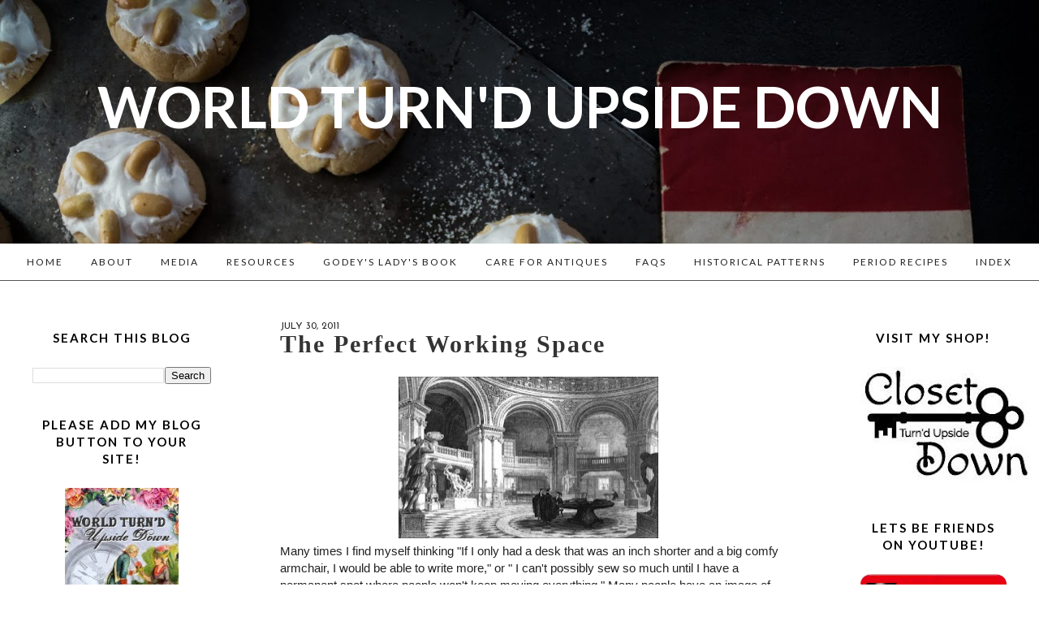

--- FILE ---
content_type: text/html; charset=UTF-8
request_url: https://www.worldturndupsidedown.com/2011/07/
body_size: 45600
content:
<!DOCTYPE html>
<html class='v2' dir='ltr' xmlns='http://www.w3.org/1999/xhtml' xmlns:b='http://www.google.com/2005/gml/b' xmlns:data='http://www.google.com/2005/gml/data' xmlns:expr='http://www.google.com/2005/gml/expr'>
<head>
<link href='https://www.blogger.com/static/v1/widgets/335934321-css_bundle_v2.css' rel='stylesheet' type='text/css'/>
<meta content='699dd68f7a416be90a2a34afd970701a' name='p:domain_verify'/>
<meta content='width=device-width, initial-scale=1, maximum-scale=1' name='viewport'/>
<meta content='text/html; charset=UTF-8' http-equiv='Content-Type'/>
<meta content='text/html; charset=UTF-8' http-equiv='Content-Type'/>
<meta content='blogger' name='generator'/>
<link href='https://www.worldturndupsidedown.com/favicon.ico' rel='icon' type='image/x-icon'/>
<link href='https://www.worldturndupsidedown.com/2011/07/' rel='canonical'/>
<link rel="alternate" type="application/atom+xml" title="World Turn&#39;d Upside Down - Atom" href="https://www.worldturndupsidedown.com/feeds/posts/default" />
<link rel="alternate" type="application/rss+xml" title="World Turn&#39;d Upside Down - RSS" href="https://www.worldturndupsidedown.com/feeds/posts/default?alt=rss" />
<link rel="service.post" type="application/atom+xml" title="World Turn&#39;d Upside Down - Atom" href="https://www.blogger.com/feeds/7163330007385367610/posts/default" />
<!--Can't find substitution for tag [blog.ieCssRetrofitLinks]-->
<meta content='About: Civil War Reenacting, Historical Cooking, Living History, Self-Sufficient Living, Civil War Food,Civil War Recipes, Revolutionary War Recipes' name='description'/>
<meta content='https://www.worldturndupsidedown.com/2011/07/' property='og:url'/>
<meta content='World Turn&#39;d Upside Down' property='og:title'/>
<meta content='About: Civil War Reenacting, Historical Cooking, Living History, Self-Sufficient Living, Civil War Food,Civil War Recipes, Revolutionary War Recipes' property='og:description'/>
<title>World Turn'd Upside Down: July 2011</title>
<meta content='https://1.bp.blogspot.com/-l4uV_1ZEOR8/XxZ0EDNv_NI/AAAAAAAABrk/hXd-WexWE1wyBh7VCOqCwge4_3-5tNmKgCPcBGAYYCw/s320/WWI%2BWW1%2BPeanut%2BButter%2BCookie%2BRecipe%2B19142.jpg' property='og:image'/>
<meta content='website' property='og:type'/>
<meta content='World Turn&#39;d Upside Down' property='og:site_name'/>
<meta content='About: Civil War Reenacting, Historical Cooking, Living History, Self-Sufficient Living, Civil War Food,Civil War Recipes, Revolutionary War Recipes' property='og:description'/>
<meta content='https://www.worldturndupsidedown.com/2011/07/' property='og:url'/>
<style type='text/css'>@font-face{font-family:'Josefin Sans';font-style:normal;font-weight:400;font-display:swap;src:url(//fonts.gstatic.com/s/josefinsans/v34/Qw3PZQNVED7rKGKxtqIqX5E-AVSJrOCfjY46_DjQbMlhLybpUVzEEaq2.woff2)format('woff2');unicode-range:U+0102-0103,U+0110-0111,U+0128-0129,U+0168-0169,U+01A0-01A1,U+01AF-01B0,U+0300-0301,U+0303-0304,U+0308-0309,U+0323,U+0329,U+1EA0-1EF9,U+20AB;}@font-face{font-family:'Josefin Sans';font-style:normal;font-weight:400;font-display:swap;src:url(//fonts.gstatic.com/s/josefinsans/v34/Qw3PZQNVED7rKGKxtqIqX5E-AVSJrOCfjY46_DjQbMhhLybpUVzEEaq2.woff2)format('woff2');unicode-range:U+0100-02BA,U+02BD-02C5,U+02C7-02CC,U+02CE-02D7,U+02DD-02FF,U+0304,U+0308,U+0329,U+1D00-1DBF,U+1E00-1E9F,U+1EF2-1EFF,U+2020,U+20A0-20AB,U+20AD-20C0,U+2113,U+2C60-2C7F,U+A720-A7FF;}@font-face{font-family:'Josefin Sans';font-style:normal;font-weight:400;font-display:swap;src:url(//fonts.gstatic.com/s/josefinsans/v34/Qw3PZQNVED7rKGKxtqIqX5E-AVSJrOCfjY46_DjQbMZhLybpUVzEEQ.woff2)format('woff2');unicode-range:U+0000-00FF,U+0131,U+0152-0153,U+02BB-02BC,U+02C6,U+02DA,U+02DC,U+0304,U+0308,U+0329,U+2000-206F,U+20AC,U+2122,U+2191,U+2193,U+2212,U+2215,U+FEFF,U+FFFD;}</style>
<style id='page-skin-1' type='text/css'><!--
/*
-----------------------------------------------
Blogger Template Style
Name:     Simple
Designer: Josh Peterson
URL:      www.noaesthetic.com
----------------------------------------------- */
/* Variable definitions
====================
<Variable name="keycolor" description="Main Color" type="color" default="#66bbdd"/>
<Group description="Page Text" selector="body">
<Variable name="body.font" description="Font" type="font"
default="normal normal 12px Arial, Tahoma, Helvetica, FreeSans, sans-serif"/>
<Variable name="body.text.color" description="Text Color" type="color" default="#222222"/>
</Group>
<Group description="Backgrounds" selector=".body-fauxcolumns-outer">
<Variable name="body.background.color" description="Outer Background" type="color" default="#66bbdd"/>
</Group>
<Group description="Links" selector=".main-outer">
<Variable name="link.color" description="Link Color" type="color" default="#2288bb"/>
<Variable name="link.visited.color" description="Visited Color" type="color" default="#888888"/>
<Variable name="link.hover.color" description="Hover Color" type="color" default="#33aaff"/>
</Group>
<Group description="Blog Title" selector=".header h1">
<Variable name="header.text.color" description="Title Color" type="color" default="#3399bb" />
</Group>
<Group description="Blog Description" selector=".header .description">
<Variable name="description.text.color" description="Description Color" type="color"
default="#777777" />
</Group>
<Group description="Tabs Text" selector=".tabs-inner .widget li a">
<Variable name="tabs.text.color" description="Text Color" type="color" default="#999999"/>
<Variable name="tabs.selected.text.color" description="Selected Color" type="color" default="#000000"/>
</Group>
<Group description="Date Header" selector=".date-header">
<Variable name="date.header.color" description="Text Color" type="color"
default="#222222"/>
<Variable name="date.header.background.color" description="Background Color" type="color"
default="transparent"/>
<Variable name="date.header.font" description="Text Font" type="font"
default="normal bold 11px Arial, Tahoma, Helvetica, FreeSans, sans-serif"/>
</Group>
<Group description="Gadgets" selector="h2">
<Variable name="widget.title.text.color" description="Title Color" type="color" default="#000000"/>
</Group>
<Variable name="body.background" description="Body Background" type="background"
color="#ffffff" default="$(color) none repeat scroll top left"/>
<Variable name="body.background.override" description="Body Background Override" type="string" default=""/>
<Variable name="body.background.gradient.cap" description="Body Gradient Cap" type="url"
default="url(//www.blogblog.com/1kt/simple/gradients_light.png)"/>
<Variable name="body.background.gradient.tile" description="Body Gradient Tile" type="url"
default="url(//www.blogblog.com/1kt/simple/body_gradient_tile_light.png)"/>
<Variable name="content.padding" description="Content Padding" type="length" default="10px" min="0" max="100px"/>
<Variable name="content.padding.horizontal" description="Content Horizontal Padding" type="length" default="10px" min="0" max="100px"/>
<Variable name="content.shadow.spread" description="Content Shadow Spread" type="length" default="40px" min="0" max="100px"/>
<Variable name="content.shadow.spread.webkit" description="Content Shadow Spread (WebKit)" type="length" default="5px" min="0" max="100px"/>
<Variable name="content.shadow.spread.ie" description="Content Shadow Spread (IE)" type="length" default="10px" min="0" max="100px"/>
<Variable name="main.border.width" description="Main Border Width" type="length" default="0" min="0" max="10px"/>
<Variable name="header.border.size" description="Header Border Size" type="length" default="1px" min="0" max="10px"/>
<Variable name="header.bottom.border.size" description="Header Bottom Border Size" type="length" default="0" min="0" max="10px"/>
<Variable name="header.border.horizontalsize" description="Header Horizontal Border Size" type="length" default="0" min="0" max="10px"/>
<Variable name="description.text.size" description="Description Text Size" type="string" default="140%"/>
<Variable name="tabs.margin.top" description="Tabs Margin Top" type="length" default="0" min="0" max="100px"/>
<Variable name="tabs.margin.side" description="Tabs Side Margin" type="length" default="30px" min="0" max="100px"/>
<Variable name="tabs.bevel.border.width" description="Tabs Bevel Border Width" type="length" default="1px" min="0" max="10px"/>
<Variable name="post.margin.bottom" description="Post Bottom Margin" type="length" default="25px" min="0" max="100px"/>
<Variable name="page.width.selector" description="Page Width Selector" type="string" default=".region-inner"/>
<Variable name="page.width" description="Page Width" type="string" default="auto"/>
<Variable name="main.section.margin" description="Main Section Margin" type="length" default="15px" min="0" max="100px"/>
<Variable name="main.padding" description="Main Padding" type="length" default="15px" min="0" max="100px"/>
<Variable name="main.padding.top" description="Main Padding Top" type="length" default="30px" min="0" max="100px"/>
<Variable name="main.padding.bottom" description="Main Padding Bottom" type="length" default="30px" min="0" max="100px"/>
<Variable name="footer.bevel" description="Bevel border length of footer" type="length" default="0" min="0" max="10px"/>
<Variable name="mobile.background.overlay" description="Mobile Background Overlay" type="string"
default="transparent none repeat scroll top left"/>
<Variable name="mobile.background.size" description="Mobile Background Size" type="string" default="auto"/>
<Variable name="mobile.button.color" description="Mobile Button Color" type="color" default="#ffffff" />
<Variable name="startSide" description="Side where text starts in blog language" type="automatic" default="left"/>
<Variable name="endSide" description="Side where text ends in blog language" type="automatic" default="right"/>
*/
/* Content
----------------------------------------------- */
@import url(https://fonts.googleapis.com/css?family=Lato:300,400,700);
@import url(https://fonts.googleapis.com/css?family=Trocchi);
/* CSS FOR NETBOOK AND DESKTOP ------------*/
}
@media screen and (max-width : 1024px) {
width:100%;
}
@media screen and (max-width : 768px) {
body{min-width:700px !important; }
.content-outer, .content-fauxcolumn-outer, .region-inner{min-width:700px !important;max-width:768px !important;_width:768px !important;}
img{max-width:100%; height:auto;}
.Header h1{font-size:12px; margin-top:-30px!important;}
.post-body img{margin-left:-15px!important;}
.sidebar{width:80%!important;}
.main{width:90%!important;}
}
@media screen and (max-width : 640px) {
body{min-width:100% !important; }
.content-outer, .content-fauxcolumn-outer, .region-inner{min-width:600px !important;max-width:100% !important;width:100% !important;}.sidebar .sidebar.section .widget, .main-inner .fauxcolumn-left-outer, .main-inner .fauxcolumn-right-outer, .main-inner .column-left-outer, .main-inner .column-right-outer  {display:none !important;}.main-inner .columns {
padding-left: 0px !important;
padding-right: 0px !important;
}
#Header1{height:20px!important;}
.Header h1{margin-top:-20px!important; font-size:40px!important; z-index:9999!important;}
.main{margin-top:60px!important;}
.post-body{max-width:100%!important;}
.main-inner .fauxcolumn-center-outer {
left: 0px !important;
right: 0px !important;
}
img{max-width:100%; height:auto;}
.Header h1{font-size:25px!important; margin-bottom:30px;}
h5{font-size:12px;}
.post-body img{}
}
@media screen and (max-width : 480px) {
body{min-width:100% !important;}
.content-outer, .content-fauxcolumn-outer, .region-inner{min-width:100% !important;max-width:100% !important;_width:100% !important;}.sidebar .sidebar.section .widget, .main-inner .fauxcolumn-left-outer, .main-inner .fauxcolumn-right-outer, .main-inner .column-left-outer, .main-inner .column-right-outer  {display:none !important;}.main-inner .columns {
padding-left: 0px !important;
padding-right: 0px !important;
}
.main-inner .fauxcolumn-center-outer {
left: 0px !important;
right: 0px !important;
}
img{max-width:100%; height:auto;}
.Header h1 {font-size: 500%;
padding-top: 5%;}
}
@media screen and (max-width : 320px) {
/* CSS FOR SMALL OLD MOBILES ------------*/
}
body {
font: normal normal 14px Arial, Tahoma, Helvetica, FreeSans, sans-serif;
color: #222222;
background: #ffffff none repeat scroll top left;
padding: 0px;
}
html body .region-inner {
min-width: 0;
max-width: 100%;
width: auto;
}
h2 {
font-size: 22px;
}
a:link {
text-decoration:none;
color: #1177cc;
}
a:visited {
text-decoration:none;
color: #888888;
}
a:hover {
opacity:0.8;
color: #1177cc;
}
.body-fauxcolumn-outer .fauxcolumn-inner {
background: transparent url(//www.blogblog.com/1kt/simple/body_gradient_tile_light.png) repeat scroll top left;
_background-image: none;
}
.body-fauxcolumn-outer .cap-top {
position: absolute;
height: 400px;
width: 100%;
background: #ffffff none repeat scroll top left;
}
.body-fauxcolumn-outer .cap-top .cap-left {
width: 100%;
_background-image: none;
}
.content-outer {
margin-bottom: 1px;
}
.content-inner {
padding:0px;
}
/* Header
----------------------------------------------- */
.header-outer {
}
#Header1{
padding: 80px 0px;
width: 100%;
max-width: 100%;
background: url('https://blogger.googleusercontent.com/img/b/R29vZ2xl/AVvXsEgW4B2Dc69VuEzUGYas0w7eQO_H_bko5Z9QKOMiaRraSE9QmMamFXS1hY-XrH3QAC_d2P2o-acXDSj5Jt7ExlFIjUBLz78802UkRLt_RRB6M50QRoDOE1c18hPRFdTQlickpXef6WBfVw/s1600/WWI+WW1+Peanut+Butter+Cookie+Recipe+19142.jpg') ;
background-attachment: fixed;
background-size: 100%;
margin: 0px auto 0px auto;
height:180px;
}
.Header h1 {
font-family: 'Lato',sans-serif;
font-size:70px;
font-weight:700;
color: #ffffff;
text-transform:uppercase;
margin-top:20px;
letter-spacing:4
z-index:0;
text-align: center !important;
}
.main-outer{
z-index:6;
}
.Header h1 a {
color: #ffffff;
}
.Header .description {
font-size: 140%;
color: rgba(0, 0, 0, 0);
width:50%;
text-align:center;
margin:0 auto;
}
.header-inner .Header .titlewrapper {
}
.header-inner .Header .descriptionwrapper {
}
/* Tabs
----------------------------------------------- */
.tabs-inner .section:first-child {
}
.tabs-inner .section:first-child ul {
}
.tabs-inner .widget ul {
margin-top: 0;
margin-left: -30px;
margin-right: -30px;
}
.tabs-inner .widget li a {
display: inline-block;
padding: .6em 1em;
color: #222222;
}
.tabs-inner .widget li:first-child a {
border-left: none;
}
.tabs-inner .widget li.selected a, .tabs-inner .widget li a:hover {
color: #888888;
text-decoration: none;
}
/* Columns
----------------------------------------------- */
.main-outer {
}
.fauxcolumn-left-outer .fauxcolumn-inner {
}
.fauxcolumn-right-outer .fauxcolumn-inner {
}
/* Headings
----------------------------------------------- */
div.widget > h2,
div.widget h2.title {
margin: 0 0 1em 0;
text-align:center;
font-size:15px;
padding:10px;
letter-spacing:2px;
text-transform:uppercase;
font-family:'Lato',sans-serif;
color: #000000;
}
/* Widgets
----------------------------------------------- */
.widget .zippy {
}
.widget .popular-posts ul {
list-style: none;
}
/* Posts
----------------------------------------------- */
h2.date-header {
font: normal normal 12px Josefin Sans;
text-align:left;
text-transform:uppercase;
margin-bottom:-5px;
}
.date-header span {
background-color: transparent;
color: #222222;
}
.main-inner {
padding-top: 30px;
padding-bottom: 30px;
}
.main-inner .column-center-inner {
padding: 0 15px;
}
.main-inner .column-center-inner .section {
margin: 0 15px;
}
@media screen and (max-width : 640px) {
.main-inner .column-center-inner {
padding: 0;
}
.main-inner .column-center-inner .section {
margin: 0}}
.post {
margin: 0 0 25px 0;
}
h3.post-title {
font-family: 'Garamond',serif;
margin: .75em 0 0;
text-transform:capitalize;
text-align:left;
letter-spacing:2px;
font-size:30px;
margin-top:-5px;
}
.post-title a{
color:#333;
}
.post-body {
font-size: 110%;
line-height: 1.4;
position: relative;
}
.post-body img, .post-body .tr-caption-container, .Profile img, .Image img,
.BlogList .item-thumbnail img {
}
.post-body img, .post-body .tr-caption-container {
}
.post-body .tr-caption-container {
}
.post-body .tr-caption-container img {
padding: 0;
background: transparent;
border: none;
-moz-box-shadow: 0 0 0 rgba(0, 0, 0, .1);
-webkit-box-shadow: 0 0 0 rgba(0, 0, 0, .1);
box-shadow: 0 0 0 rgba(0, 0, 0, .1);
}
.post-header {
margin: 0 0 1.5em;
line-height: 1.6;
font-size: 90%;
}
.post-footer {
margin: 20px -2px 0;
padding: 5px 10px;
line-height: 1.6;
font-size: 90%;
}
#comments .comment-author {
padding-top: 1.5em;
background-position: 0 1.5em;
}
#comments .comment-author:first-child {
padding-top: 0;
border-top: none;
}
.avatar-image-container {
margin: .2em 0 0;
}
#comments .avatar-image-container img {
}
/* Comments
----------------------------------------------- */
.comments .comments-content .icon.blog-author {
background-repeat: no-repeat;
background-image: url([data-uri]);
}
.comments .comments-content .loadmore a {
}
.comments .comment-thread.inline-thread {
}
.comments .continue {
}
/* Accents
---------------------------------------------- */
.section-columns td.columns-cell {
}
.blog-pager {
}
.blog-pager-older-link, .home-link,
.blog-pager-newer-link {
font-size:20px;
padding: 5px;
}
.footer-outer {
border-top: 0 dashed #bbbbbb;
}
/* Mobile
----------------------------------------------- */
body.mobile  {
background-size: auto;
}
.mobile .body-fauxcolumn-outer {
background: transparent none repeat scroll top left;
}
.mobile .body-fauxcolumn-outer .cap-top {
background-size: 100% auto;
}
.mobile .content-outer {
-webkit-box-shadow: 0 0 3px rgba(0, 0, 0, .15);
box-shadow: 0 0 3px rgba(0, 0, 0, .15);
}
body.mobile .AdSense {
margin: 0 -40px;
}
.mobile .tabs-inner .widget ul {
margin-left: 0;
margin-right: 0;
}
.mobile .post {
margin: 0;
}
.mobile .main-inner .column-center-inner .section {
margin: 0;
}
.mobile .date-header span {
padding: 0.1em 10px;
margin: 0 -10px;
}
.mobile h3.post-title {
margin: 0;
}
.mobile .blog-pager {
background: transparent none no-repeat scroll top center;
}
.mobile .footer-outer {
border-top: none;
}
.mobile .main-inner, .mobile .footer-inner {
}
.mobile-index-contents {
color: #222222;
}
.mobile-link-button {
background-color: #1177cc;
}
.mobile-link-button a:link, .mobile-link-button a:visited {
color: #ffffff;
}
.mobile .tabs-inner .section:first-child {
border-top: none;
}
.mobile .tabs-inner .PageList .widget-content {
color: #888888;
}
.mobile .tabs-inner .PageList .widget-content .pagelist-arrow {
}
.tabs-inner {
padding: 0px;
}
.section {
margin: 0px;
}
.header-inner .widget {
margin: 0px;
}
.Navbar, #Attribution1{
display:none;
}
#Header1{
margin-top:-40px;
}.main{
background:#fff;
padding:20px;
border-bottom:3px solid #bbb;
}
.sidebar{
background:#fff;
padding:20px;
border-bottom:3px solid #bbb;
}
.post-body img{
max-width:100%;
margin-left:-3%;
}
/* Background & Border of Navigation */
#NavMenu ul { background:#fff;  text-align: center !important;  }
/* Font, Colour & Border of Links */
#NavMenu li a { font-family:'Lato',sans-serif; font-weight:400; text-transform: uppercase; font-size:12px;
letter-spacing: 2px; color:#222222; border: 0px solid #ffffff; }
/* Font & Colour of Rollover Links */
#NavMenu li.selected a, #NavMenu li a:hover { color: #888888;  text-decoration: none; }
/* Centre Navigation */
#NavMenu li{ display: inline; float: none;}
/* ----- NAVMENU Styling ----- */
#NavMenu {
width: 100%; /* Change width of background */
height: auto;
position: relative;
margin: 0 auto;
padding: 0;
border-bottom:1px solid #555;
}
#nav {
margin: 0 auto;
padding: 0;
}
#nav ul {
float: none;
list-style: none;
margin: 0;
padding: 0;
overflow: visible;
}
#nav li a, #nav li a:link, #nav li a:visited {
color: #222222; /* Change colour of link */
display: block;
margin: 0;
padding: 15px;/* Change spacing */
}
#nav li a:hover, #nav li a:active {
color: #888888; /* Change color of text on hover over */
margin: 0;
}
#nav li li a, #nav li li a:link, #nav li li a:visited {
background: #fff;  /* Change background colour of drop down text */
width: 150px;
color: #222222;; /* Change colour of text */
float: none;
margin: 0;
padding: 7px 10px; /* Change Spacing */
text-align:left;
}
#nav li li a:hover, #nav li li a:active {
color: #888888; /* text color of drop down items on hover over */
padding: 7px 10px;
width:147px;
border-left:3px solid #888888;transition: all 0.3s ease-in-out;
-moz-transition: all 0.2s ease-in-out;
-webkit-transition: all 0.2s ease-in-out;
-o-transition: all 0.2s ease-in-out;
-ms-transition: all 0.2s ease-in-out;}
#nav li {
float: none;
display: inline-block;
list-style: none;
margin: 0;
padding: 0;
border: 0px solid black;
}
#nav li ul { z-index: 9999; position: absolute; left: -999em; height: auto; width: 170px; margin: 0; padding: 0; transition: all 0.3s ease-in-out;
-moz-transition: all 0.3s ease-in-out;
-webkit-transition: all 0.3s ease-in-out;
-o-transition: all 0.3s ease-in-out;
-ms-transition: all 0.3s ease-in-out; }
/* START XOMISSE STICKY NAV BAR */
sticknav {
height: auto;
width: 100%;
background:#fff;
margin-right: 0px;
margin-left: 0px;
left: 0px;
right: 0px;
position: relative;
z-index: 9999;
}
.fixed { position:fixed;width:100%}
/* END XOMISSE STICKY NAV BAR */
.follow-by-email-inner td{
display: block;
width: 100%;
}
.FollowByEmail .follow-by-email-inner .follow-by-email-address{
width: 98%;
height: 32px;
font-size: 10px;
color: #666;
border: 1px solid #ccc;
padding-left: 1%;
margin-bottom: 10px;
text-align:center;
}
.FollowByEmail .follow-by-email-inner .follow-by-email-submit{
width: 100%;
margin: 0;
padding: 0;
border: 0;
color: white;
background: #302929;
font-size: 10px;
text-transform:uppercase;
height: 28px;
z-index: 0;
border-radius: 0px;
}
.follow-by-email-inner .follow-by-email-submit:hover{
opacity:0.8;
}
.social-media img{
height:20px;
width:auto;
padding:10px;
}
.sidebar{
text-align:center;
}
#PopularPosts1 img{width:100%;max-width:250px;height:auto}
.post-labels{
text-transform:uppercase;
font-family:'Lato',sans-serif;
font-size:14px;
}
.post-footer{
text-align:center;
width:100%;
border-bottom:1px solid #333;
}#credit {text-transform: uppercase;
font-size: 10px;
letter-spacing: 5px;
margin-top:-40px;
font-family:'Lato',sans-serif;
font-weight:bolder;
padding: 15px;
bottom:0px;
color: #000;
background: #bbb;
margin-bottom:-25px;
}
#credit a {color: #000;}.oldandnew{
height:25px;
float:left;
width:auto;
}
.home-link { display: none; }
#PopularPosts1 .item-title{
}
.custom_images{
padding:8px;
border-top:1px solid #ccc;
width:100px;
margin:0 auto;
}
.custom_images img{
padding:5px;
width:20px;
height:auto;
}.post-comment-link{
text-transform:uppercase;
margin-left:20px;
font-size:11px;
letter-spacing:2px;
opacity:0.9;
}
.post-comment-link a{
color:#333;
}
.post-comment-link a:hover{
opacity:0.7;
}
img{
}.custom_images img:hover{
opacity:0.5;
-o-transition:.5s;
-ms-transition:.5s;
-moz-transition:.5s;
-webkit-transition:.5s;
}.sidebar .PopularPosts img {
width:100%;
}
#PopularPosts1 .item-title{
margin-left:5px;
}
.PopularPosts .item-thumbnail {float:none!important;margin:0 0 10px 0!important}
.PopularPosts .item-thumbnail a {
}
.PopularPosts .item-thumbnail img {
transition:all .2s linear;
-o-transition:all .5s linear;
-moz-transition:all .2s linear;
-webkit-transition:all .2s linear;
}
.PopularPosts .item-thumbnail img:hover{
opacity:.6;
filter:alpha(opacity=60)
}
.PopularPosts .widget-content ul li {
color: #555555;
margin-bottom: 5px;
}
.PopularPosts .item-title {
clear: both
font-family:&#39;Lato&#39;,sans-serif;
text-transform: uppercase;
text-align: center;
}
.PopularPosts .item-snippet {
display: none;
}
.widget .widget-item-control a img {
height: 18px;
width: 18px;
}
.item-control{display:none!important}@media screen and (max-width : 640px) {
#nav li a, #nav li a:link, #nav li a:visited {padding:8px 12px}}

--></style>
<style id='template-skin-1' type='text/css'><!--
body {
min-width: 1270px;
}
.content-outer, .content-fauxcolumn-outer, .region-inner {
min-width: 1270px;
max-width: 100%;
_width: 1270px;
}
.main-inner .columns {
padding-left: 290px;
padding-right: 250px;
}
.main-inner .fauxcolumn-center-outer {
left: 290px;
right: 250px;
/* IE6 does not respect left and right together */
_width: expression(this.parentNode.offsetWidth -
parseInt("290px") -
parseInt("250px") + 'px');
}
.main-inner .fauxcolumn-left-outer {
width: 290px;
}
.main-inner .fauxcolumn-right-outer {
width: 250px;
}
.main-inner .column-left-outer {
width: 290px;
right: 100%;
margin-left: -290px;
}
.main-inner .column-right-outer {
width: 250px;
margin-right: -250px;
}
#layout {
min-width: 0;
}
#layout .content-outer {
min-width: 0;
width: 800px;
}
#layout .region-inner {
min-width: 0;
width: auto;
}
.main-outer {
max-width: 1270px;
margin: 0 auto;
}
--></style>
<script type='text/javascript'>
        (function(i,s,o,g,r,a,m){i['GoogleAnalyticsObject']=r;i[r]=i[r]||function(){
        (i[r].q=i[r].q||[]).push(arguments)},i[r].l=1*new Date();a=s.createElement(o),
        m=s.getElementsByTagName(o)[0];a.async=1;a.src=g;m.parentNode.insertBefore(a,m)
        })(window,document,'script','https://www.google-analytics.com/analytics.js','ga');
        ga('create', 'UA-26981003-1', 'auto', 'blogger');
        ga('blogger.send', 'pageview');
      </script>
<script async='async' src='https://pagead2.googlesyndication.com/pagead/js/adsbygoogle.js'></script>
<script>
  (adsbygoogle = window.adsbygoogle || []).push({
    google_ad_client: "ca-pub-0672736452656192",
    enable_page_level_ads: true
  });
</script>
<link href='https://www.blogger.com/dyn-css/authorization.css?targetBlogID=7163330007385367610&amp;zx=1acd1e20-bfd3-4b21-bb28-6e7194420fcb' media='none' onload='if(media!=&#39;all&#39;)media=&#39;all&#39;' rel='stylesheet'/><noscript><link href='https://www.blogger.com/dyn-css/authorization.css?targetBlogID=7163330007385367610&amp;zx=1acd1e20-bfd3-4b21-bb28-6e7194420fcb' rel='stylesheet'/></noscript>
<meta name='google-adsense-platform-account' content='ca-host-pub-1556223355139109'/>
<meta name='google-adsense-platform-domain' content='blogspot.com'/>

<!-- data-ad-client=ca-pub-0672736452656192 -->

</head>
<body class='loading'>
<div class='body-fauxcolumns'>
<div class='fauxcolumn-outer body-fauxcolumn-outer'>
<div class='cap-top'>
<div class='cap-left'></div>
<div class='cap-right'></div>
</div>
<div class='fauxborder-left'>
<div class='fauxborder-right'></div>
<div class='fauxcolumn-inner'>
</div>
</div>
<div class='cap-bottom'>
<div class='cap-left'></div>
<div class='cap-right'></div>
</div>
</div>
</div>
<div class='content'>
<div class='content-fauxcolumns'>
<div class='fauxcolumn-outer content-fauxcolumn-outer'>
<div class='cap-top'>
<div class='cap-left'></div>
<div class='cap-right'></div>
</div>
<div class='fauxborder-left'>
<div class='fauxborder-right'></div>
<div class='fauxcolumn-inner'>
</div>
</div>
<div class='cap-bottom'>
<div class='cap-left'></div>
<div class='cap-right'></div>
</div>
</div>
</div>
<div class='content-outer'>
<div class='content-cap-top cap-top'>
<div class='cap-left'></div>
<div class='cap-right'></div>
</div>
<div class='fauxborder-left content-fauxborder-left'>
<div class='fauxborder-right content-fauxborder-right'></div>
<div class='content-inner'>
<header>
<div class='header-outer'>
<div class='header-cap-top cap-top'>
<div class='cap-left'></div>
<div class='cap-right'></div>
</div>
<div class='fauxborder-left header-fauxborder-left'>
<div class='fauxborder-right header-fauxborder-right'></div>
<div class='region-inner header-inner'>
<div class='header section' id='header' name='Header'><div class='widget Header' data-version='1' id='Header1'>
<div id='header-inner'>
<div class='titlewrapper'>
<h1 class='title'>
<a href='https://www.worldturndupsidedown.com/'>
World Turn'd Upside Down
</a>
</h1>
</div>
<div class='descriptionwrapper'>
<p class='description'><span>A blog dedicated to Early American History Lovers, Civil War Reenactors, Living Historians, and people that love the past. Lots of Historical Recipes and Patterns!</span></p>
</div>
</div>
</div></div>
</div>
</div>
<div class='header-cap-bottom cap-bottom'>
<div class='cap-left'></div>
<div class='cap-right'></div>
</div>
</div>
</header>
<sticknav>
<div id='NavMenu'>
<ul id='nav'>
<li><a href='http://worldturndupsidedown.blogspot.com/'>Home</a></li>
<li><a href='http://worldturndupsidedown.blogspot.com/p/about-me.html'>about</a></li>
<li><a href='https://worldturndupsidedown.blogspot.com/p/media.html'>Media</a></li>
<li><a href='http://worldturndupsidedown.blogspot.com/p/helpful-websites.html'>Resources</a></li>
<li><a href='http://worldturndupsidedown.blogspot.com/p/godeys-ladys-book-january-1864-full.html'>Godey's Lady's Book</a></li>
<li><a href='http://worldturndupsidedown.blogspot.com/p/care-for-antiques.html'>Care for Antiques</a></li>
<li><a href='http://worldturndupsidedown.blogspot.com/p/faqs.html'>FAQs</a></li>
<li><a href='http://worldturndupsidedown.blogspot.com/p/short-history-of-chester-county.html'>Historical Patterns</a></li>
<li><a href='http://worldturndupsidedown.blogspot.com/p/historical-recipes.html'>Period Recipes</a></li>
<li><a href='http://worldturndupsidedown.blogspot.com/p/index.html'>Index</a></li>
</ul>
</div>
</sticknav>
<div class='tabs-outer'>
<div class='tabs-cap-top cap-top'>
<div class='cap-left'></div>
<div class='cap-right'></div>
</div>
<div class='fauxborder-left tabs-fauxborder-left'>
<div class='fauxborder-right tabs-fauxborder-right'></div>
<div class='region-inner tabs-inner'>
<div class='tabs no-items section' id='crosscol'></div>
<div class='tabs no-items section' id='crosscol-overflow' name='Cross-Column 2'></div>
</div>
</div>
<div class='tabs-cap-bottom cap-bottom'>
<div class='cap-left'></div>
<div class='cap-right'></div>
</div>
</div>
<div class='main-outer'>
<div class='main-cap-top cap-top'>
<div class='cap-left'></div>
<div class='cap-right'></div>
</div>
<div class='fauxborder-left main-fauxborder-left'>
<div class='fauxborder-right main-fauxborder-right'></div>
<div class='region-inner main-inner'>
<div class='columns fauxcolumns'>
<div class='fauxcolumn-outer fauxcolumn-center-outer'>
<div class='cap-top'>
<div class='cap-left'></div>
<div class='cap-right'></div>
</div>
<div class='fauxborder-left'>
<div class='fauxborder-right'></div>
<div class='fauxcolumn-inner'>
</div>
</div>
<div class='cap-bottom'>
<div class='cap-left'></div>
<div class='cap-right'></div>
</div>
</div>
<div class='fauxcolumn-outer fauxcolumn-left-outer'>
<div class='cap-top'>
<div class='cap-left'></div>
<div class='cap-right'></div>
</div>
<div class='fauxborder-left'>
<div class='fauxborder-right'></div>
<div class='fauxcolumn-inner'>
</div>
</div>
<div class='cap-bottom'>
<div class='cap-left'></div>
<div class='cap-right'></div>
</div>
</div>
<div class='fauxcolumn-outer fauxcolumn-right-outer'>
<div class='cap-top'>
<div class='cap-left'></div>
<div class='cap-right'></div>
</div>
<div class='fauxborder-left'>
<div class='fauxborder-right'></div>
<div class='fauxcolumn-inner'>
</div>
</div>
<div class='cap-bottom'>
<div class='cap-left'></div>
<div class='cap-right'></div>
</div>
</div>
<!-- corrects IE6 width calculation -->
<div class='columns-inner'>
<div class='column-center-outer'>
<div class='column-center-inner'>
<div class='main section' id='main' name='Main'><div class='widget Blog' data-version='1' id='Blog1'>
<div class='blog-posts hfeed'>
<!--Can't find substitution for tag [defaultAdStart]-->

          <div class="date-outer">
        
<h2 class='date-header'><span>July 30, 2011</span></h2>

          <div class="date-posts">
        
<div class='post-outer'>
<div class='post hentry' itemprop='blogPost' itemscope='itemscope' itemtype='http://schema.org/BlogPosting'>
<meta content='https://blogger.googleusercontent.com/img/b/R29vZ2xl/AVvXsEhCd-k9l0MJpIKME2G5_uwZnGPhzQ11zhGyH9kG4_YJWQRvwIt62l6NrUkgz5eWMfIhgLQt3lfggDzpSFMb_IjnnBAMDur8OvqOZmaIwpOYj2cbn0K5UWqo3Wzq9M8TSnbXvpKtEku0e4M/s320/Radcliffe+Library.JPEG' itemprop='image_url'/>
<meta content='7163330007385367610' itemprop='blogId'/>
<meta content='8268279207642850351' itemprop='postId'/>
<a name='8268279207642850351'></a>
<h3 class='post-title entry-title' itemprop='name'>
<a href='https://www.worldturndupsidedown.com/2011/07/perfect-working-space.html'>The Perfect Working Space</a>
</h3>
<div class='post-header'>
<div class='post-header-line-1'></div>
</div>
<div class='post-body entry-content' id='post-body-8268279207642850351' itemprop='articleBody'>
<div class="separator" style="clear: both; font-family: Arial,Helvetica,sans-serif; text-align: center;">
<a href="https://blogger.googleusercontent.com/img/b/R29vZ2xl/AVvXsEhCd-k9l0MJpIKME2G5_uwZnGPhzQ11zhGyH9kG4_YJWQRvwIt62l6NrUkgz5eWMfIhgLQt3lfggDzpSFMb_IjnnBAMDur8OvqOZmaIwpOYj2cbn0K5UWqo3Wzq9M8TSnbXvpKtEku0e4M/s1600/Radcliffe+Library.JPEG" imageanchor="1" style="margin-left: 1em; margin-right: 1em;"><img border="0" height="199" src="https://blogger.googleusercontent.com/img/b/R29vZ2xl/AVvXsEhCd-k9l0MJpIKME2G5_uwZnGPhzQ11zhGyH9kG4_YJWQRvwIt62l6NrUkgz5eWMfIhgLQt3lfggDzpSFMb_IjnnBAMDur8OvqOZmaIwpOYj2cbn0K5UWqo3Wzq9M8TSnbXvpKtEku0e4M/s320/Radcliffe+Library.JPEG" width="320" /><!--[if gte mso 9]><xml>
 <w:WordDocument>
  <w:View>Normal</w:View>
  <w:Zoom>0</w:Zoom>
  <w:TrackMoves/>
  <w:TrackFormatting/>
  <w:PunctuationKerning/>
  <w:ValidateAgainstSchemas/>
  <w:SaveIfXMLInvalid>false</w:SaveIfXMLInvalid>
  <w:IgnoreMixedContent>false</w:IgnoreMixedContent>
  <w:AlwaysShowPlaceholderText>false</w:AlwaysShowPlaceholderText>
  <w:DoNotPromoteQF/>
  <w:LidThemeOther>EN-US</w:LidThemeOther>
  <w:LidThemeAsian>X-NONE</w:LidThemeAsian>
  <w:LidThemeComplexScript>X-NONE</w:LidThemeComplexScript>
  <w:Compatibility>
   <w:BreakWrappedTables/>
   <w:SnapToGridInCell/>
   <w:WrapTextWithPunct/>
   <w:UseAsianBreakRules/>
   <w:DontGrowAutofit/>
   <w:SplitPgBreakAndParaMark/>
   <w:DontVertAlignCellWithSp/>
   <w:DontBreakConstrainedForcedTables/>
   <w:DontVertAlignInTxbx/>
   <w:Word11KerningPairs/>
   <w:CachedColBalance/>
  </w:Compatibility>
  <w:BrowserLevel>MicrosoftInternetExplorer4</w:BrowserLevel>
  <m:mathPr>
   <m:mathFont m:val="Cambria Math"/>
   <m:brkBin m:val="before"/>
   <m:brkBinSub m:val="&#45;-"/>
   <m:smallFrac m:val="off"/>
   <m:dispDef/>
   <m:lMargin m:val="0"/>
   <m:rMargin m:val="0"/>
   <m:defJc m:val="centerGroup"/>
   <m:wrapIndent m:val="1440"/>
   <m:intLim m:val="subSup"/>
   <m:naryLim m:val="undOvr"/>
  </m:mathPr></w:WordDocument>
</xml><![endif]--><!--[if gte mso 9]><xml>
 <w:LatentStyles DefLockedState="false" DefUnhideWhenUsed="true"
  DefSemiHidden="true" DefQFormat="false" DefPriority="99"
  LatentStyleCount="267">
  <w:LsdException Locked="false" Priority="0" SemiHidden="false"
   UnhideWhenUsed="false" QFormat="true" Name="Normal"/>
  <w:LsdException Locked="false" Priority="9" SemiHidden="false"
   UnhideWhenUsed="false" QFormat="true" Name="heading 1"/>
  <w:LsdException Locked="false" Priority="9" QFormat="true" Name="heading 2"/>
  <w:LsdException Locked="false" Priority="9" QFormat="true" Name="heading 3"/>
  <w:LsdException Locked="false" Priority="9" QFormat="true" Name="heading 4"/>
  <w:LsdException Locked="false" Priority="9" QFormat="true" Name="heading 5"/>
  <w:LsdException Locked="false" Priority="9" QFormat="true" Name="heading 6"/>
  <w:LsdException Locked="false" Priority="9" QFormat="true" Name="heading 7"/>
  <w:LsdException Locked="false" Priority="9" QFormat="true" Name="heading 8"/>
  <w:LsdException Locked="false" Priority="9" QFormat="true" Name="heading 9"/>
  <w:LsdException Locked="false" Priority="39" Name="toc 1"/>
  <w:LsdException Locked="false" Priority="39" Name="toc 2"/>
  <w:LsdException Locked="false" Priority="39" Name="toc 3"/>
  <w:LsdException Locked="false" Priority="39" Name="toc 4"/>
  <w:LsdException Locked="false" Priority="39" Name="toc 5"/>
  <w:LsdException Locked="false" Priority="39" Name="toc 6"/>
  <w:LsdException Locked="false" Priority="39" Name="toc 7"/>
  <w:LsdException Locked="false" Priority="39" Name="toc 8"/>
  <w:LsdException Locked="false" Priority="39" Name="toc 9"/>
  <w:LsdException Locked="false" Priority="35" QFormat="true" Name="caption"/>
  <w:LsdException Locked="false" Priority="10" SemiHidden="false"
   UnhideWhenUsed="false" QFormat="true" Name="Title"/>
  <w:LsdException Locked="false" Priority="1" Name="Default Paragraph Font"/>
  <w:LsdException Locked="false" Priority="11" SemiHidden="false"
   UnhideWhenUsed="false" QFormat="true" Name="Subtitle"/>
  <w:LsdException Locked="false" Priority="22" SemiHidden="false"
   UnhideWhenUsed="false" QFormat="true" Name="Strong"/>
  <w:LsdException Locked="false" Priority="20" SemiHidden="false"
   UnhideWhenUsed="false" QFormat="true" Name="Emphasis"/>
  <w:LsdException Locked="false" Priority="59" SemiHidden="false"
   UnhideWhenUsed="false" Name="Table Grid"/>
  <w:LsdException Locked="false" UnhideWhenUsed="false" Name="Placeholder Text"/>
  <w:LsdException Locked="false" Priority="1" SemiHidden="false"
   UnhideWhenUsed="false" QFormat="true" Name="No Spacing"/>
  <w:LsdException Locked="false" Priority="60" SemiHidden="false"
   UnhideWhenUsed="false" Name="Light Shading"/>
  <w:LsdException Locked="false" Priority="61" SemiHidden="false"
   UnhideWhenUsed="false" Name="Light List"/>
  <w:LsdException Locked="false" Priority="62" SemiHidden="false"
   UnhideWhenUsed="false" Name="Light Grid"/>
  <w:LsdException Locked="false" Priority="63" SemiHidden="false"
   UnhideWhenUsed="false" Name="Medium Shading 1"/>
  <w:LsdException Locked="false" Priority="64" SemiHidden="false"
   UnhideWhenUsed="false" Name="Medium Shading 2"/>
  <w:LsdException Locked="false" Priority="65" SemiHidden="false"
   UnhideWhenUsed="false" Name="Medium List 1"/>
  <w:LsdException Locked="false" Priority="66" SemiHidden="false"
   UnhideWhenUsed="false" Name="Medium List 2"/>
  <w:LsdException Locked="false" Priority="67" SemiHidden="false"
   UnhideWhenUsed="false" Name="Medium Grid 1"/>
  <w:LsdException Locked="false" Priority="68" SemiHidden="false"
   UnhideWhenUsed="false" Name="Medium Grid 2"/>
  <w:LsdException Locked="false" Priority="69" SemiHidden="false"
   UnhideWhenUsed="false" Name="Medium Grid 3"/>
  <w:LsdException Locked="false" Priority="70" SemiHidden="false"
   UnhideWhenUsed="false" Name="Dark List"/>
  <w:LsdException Locked="false" Priority="71" SemiHidden="false"
   UnhideWhenUsed="false" Name="Colorful Shading"/>
  <w:LsdException Locked="false" Priority="72" SemiHidden="false"
   UnhideWhenUsed="false" Name="Colorful List"/>
  <w:LsdException Locked="false" Priority="73" SemiHidden="false"
   UnhideWhenUsed="false" Name="Colorful Grid"/>
  <w:LsdException Locked="false" Priority="60" SemiHidden="false"
   UnhideWhenUsed="false" Name="Light Shading Accent 1"/>
  <w:LsdException Locked="false" Priority="61" SemiHidden="false"
   UnhideWhenUsed="false" Name="Light List Accent 1"/>
  <w:LsdException Locked="false" Priority="62" SemiHidden="false"
   UnhideWhenUsed="false" Name="Light Grid Accent 1"/>
  <w:LsdException Locked="false" Priority="63" SemiHidden="false"
   UnhideWhenUsed="false" Name="Medium Shading 1 Accent 1"/>
  <w:LsdException Locked="false" Priority="64" SemiHidden="false"
   UnhideWhenUsed="false" Name="Medium Shading 2 Accent 1"/>
  <w:LsdException Locked="false" Priority="65" SemiHidden="false"
   UnhideWhenUsed="false" Name="Medium List 1 Accent 1"/>
  <w:LsdException Locked="false" UnhideWhenUsed="false" Name="Revision"/>
  <w:LsdException Locked="false" Priority="34" SemiHidden="false"
   UnhideWhenUsed="false" QFormat="true" Name="List Paragraph"/>
  <w:LsdException Locked="false" Priority="29" SemiHidden="false"
   UnhideWhenUsed="false" QFormat="true" Name="Quote"/>
  <w:LsdException Locked="false" Priority="30" SemiHidden="false"
   UnhideWhenUsed="false" QFormat="true" Name="Intense Quote"/>
  <w:LsdException Locked="false" Priority="66" SemiHidden="false"
   UnhideWhenUsed="false" Name="Medium List 2 Accent 1"/>
  <w:LsdException Locked="false" Priority="67" SemiHidden="false"
   UnhideWhenUsed="false" Name="Medium Grid 1 Accent 1"/>
  <w:LsdException Locked="false" Priority="68" SemiHidden="false"
   UnhideWhenUsed="false" Name="Medium Grid 2 Accent 1"/>
  <w:LsdException Locked="false" Priority="69" SemiHidden="false"
   UnhideWhenUsed="false" Name="Medium Grid 3 Accent 1"/>
  <w:LsdException Locked="false" Priority="70" SemiHidden="false"
   UnhideWhenUsed="false" Name="Dark List Accent 1"/>
  <w:LsdException Locked="false" Priority="71" SemiHidden="false"
   UnhideWhenUsed="false" Name="Colorful Shading Accent 1"/>
  <w:LsdException Locked="false" Priority="72" SemiHidden="false"
   UnhideWhenUsed="false" Name="Colorful List Accent 1"/>
  <w:LsdException Locked="false" Priority="73" SemiHidden="false"
   UnhideWhenUsed="false" Name="Colorful Grid Accent 1"/>
  <w:LsdException Locked="false" Priority="60" SemiHidden="false"
   UnhideWhenUsed="false" Name="Light Shading Accent 2"/>
  <w:LsdException Locked="false" Priority="61" SemiHidden="false"
   UnhideWhenUsed="false" Name="Light List Accent 2"/>
  <w:LsdException Locked="false" Priority="62" SemiHidden="false"
   UnhideWhenUsed="false" Name="Light Grid Accent 2"/>
  <w:LsdException Locked="false" Priority="63" SemiHidden="false"
   UnhideWhenUsed="false" Name="Medium Shading 1 Accent 2"/>
  <w:LsdException Locked="false" Priority="64" SemiHidden="false"
   UnhideWhenUsed="false" Name="Medium Shading 2 Accent 2"/>
  <w:LsdException Locked="false" Priority="65" SemiHidden="false"
   UnhideWhenUsed="false" Name="Medium List 1 Accent 2"/>
  <w:LsdException Locked="false" Priority="66" SemiHidden="false"
   UnhideWhenUsed="false" Name="Medium List 2 Accent 2"/>
  <w:LsdException Locked="false" Priority="67" SemiHidden="false"
   UnhideWhenUsed="false" Name="Medium Grid 1 Accent 2"/>
  <w:LsdException Locked="false" Priority="68" SemiHidden="false"
   UnhideWhenUsed="false" Name="Medium Grid 2 Accent 2"/>
  <w:LsdException Locked="false" Priority="69" SemiHidden="false"
   UnhideWhenUsed="false" Name="Medium Grid 3 Accent 2"/>
  <w:LsdException Locked="false" Priority="70" SemiHidden="false"
   UnhideWhenUsed="false" Name="Dark List Accent 2"/>
  <w:LsdException Locked="false" Priority="71" SemiHidden="false"
   UnhideWhenUsed="false" Name="Colorful Shading Accent 2"/>
  <w:LsdException Locked="false" Priority="72" SemiHidden="false"
   UnhideWhenUsed="false" Name="Colorful List Accent 2"/>
  <w:LsdException Locked="false" Priority="73" SemiHidden="false"
   UnhideWhenUsed="false" Name="Colorful Grid Accent 2"/>
  <w:LsdException Locked="false" Priority="60" SemiHidden="false"
   UnhideWhenUsed="false" Name="Light Shading Accent 3"/>
  <w:LsdException Locked="false" Priority="61" SemiHidden="false"
   UnhideWhenUsed="false" Name="Light List Accent 3"/>
  <w:LsdException Locked="false" Priority="62" SemiHidden="false"
   UnhideWhenUsed="false" Name="Light Grid Accent 3"/>
  <w:LsdException Locked="false" Priority="63" SemiHidden="false"
   UnhideWhenUsed="false" Name="Medium Shading 1 Accent 3"/>
  <w:LsdException Locked="false" Priority="64" SemiHidden="false"
   UnhideWhenUsed="false" Name="Medium Shading 2 Accent 3"/>
  <w:LsdException Locked="false" Priority="65" SemiHidden="false"
   UnhideWhenUsed="false" Name="Medium List 1 Accent 3"/>
  <w:LsdException Locked="false" Priority="66" SemiHidden="false"
   UnhideWhenUsed="false" Name="Medium List 2 Accent 3"/>
  <w:LsdException Locked="false" Priority="67" SemiHidden="false"
   UnhideWhenUsed="false" Name="Medium Grid 1 Accent 3"/>
  <w:LsdException Locked="false" Priority="68" SemiHidden="false"
   UnhideWhenUsed="false" Name="Medium Grid 2 Accent 3"/>
  <w:LsdException Locked="false" Priority="69" SemiHidden="false"
   UnhideWhenUsed="false" Name="Medium Grid 3 Accent 3"/>
  <w:LsdException Locked="false" Priority="70" SemiHidden="false"
   UnhideWhenUsed="false" Name="Dark List Accent 3"/>
  <w:LsdException Locked="false" Priority="71" SemiHidden="false"
   UnhideWhenUsed="false" Name="Colorful Shading Accent 3"/>
  <w:LsdException Locked="false" Priority="72" SemiHidden="false"
   UnhideWhenUsed="false" Name="Colorful List Accent 3"/>
  <w:LsdException Locked="false" Priority="73" SemiHidden="false"
   UnhideWhenUsed="false" Name="Colorful Grid Accent 3"/>
  <w:LsdException Locked="false" Priority="60" SemiHidden="false"
   UnhideWhenUsed="false" Name="Light Shading Accent 4"/>
  <w:LsdException Locked="false" Priority="61" SemiHidden="false"
   UnhideWhenUsed="false" Name="Light List Accent 4"/>
  <w:LsdException Locked="false" Priority="62" SemiHidden="false"
   UnhideWhenUsed="false" Name="Light Grid Accent 4"/>
  <w:LsdException Locked="false" Priority="63" SemiHidden="false"
   UnhideWhenUsed="false" Name="Medium Shading 1 Accent 4"/>
  <w:LsdException Locked="false" Priority="64" SemiHidden="false"
   UnhideWhenUsed="false" Name="Medium Shading 2 Accent 4"/>
  <w:LsdException Locked="false" Priority="65" SemiHidden="false"
   UnhideWhenUsed="false" Name="Medium List 1 Accent 4"/>
  <w:LsdException Locked="false" Priority="66" SemiHidden="false"
   UnhideWhenUsed="false" Name="Medium List 2 Accent 4"/>
  <w:LsdException Locked="false" Priority="67" SemiHidden="false"
   UnhideWhenUsed="false" Name="Medium Grid 1 Accent 4"/>
  <w:LsdException Locked="false" Priority="68" SemiHidden="false"
   UnhideWhenUsed="false" Name="Medium Grid 2 Accent 4"/>
  <w:LsdException Locked="false" Priority="69" SemiHidden="false"
   UnhideWhenUsed="false" Name="Medium Grid 3 Accent 4"/>
  <w:LsdException Locked="false" Priority="70" SemiHidden="false"
   UnhideWhenUsed="false" Name="Dark List Accent 4"/>
  <w:LsdException Locked="false" Priority="71" SemiHidden="false"
   UnhideWhenUsed="false" Name="Colorful Shading Accent 4"/>
  <w:LsdException Locked="false" Priority="72" SemiHidden="false"
   UnhideWhenUsed="false" Name="Colorful List Accent 4"/>
  <w:LsdException Locked="false" Priority="73" SemiHidden="false"
   UnhideWhenUsed="false" Name="Colorful Grid Accent 4"/>
  <w:LsdException Locked="false" Priority="60" SemiHidden="false"
   UnhideWhenUsed="false" Name="Light Shading Accent 5"/>
  <w:LsdException Locked="false" Priority="61" SemiHidden="false"
   UnhideWhenUsed="false" Name="Light List Accent 5"/>
  <w:LsdException Locked="false" Priority="62" SemiHidden="false"
   UnhideWhenUsed="false" Name="Light Grid Accent 5"/>
  <w:LsdException Locked="false" Priority="63" SemiHidden="false"
   UnhideWhenUsed="false" Name="Medium Shading 1 Accent 5"/>
  <w:LsdException Locked="false" Priority="64" SemiHidden="false"
   UnhideWhenUsed="false" Name="Medium Shading 2 Accent 5"/>
  <w:LsdException Locked="false" Priority="65" SemiHidden="false"
   UnhideWhenUsed="false" Name="Medium List 1 Accent 5"/>
  <w:LsdException Locked="false" Priority="66" SemiHidden="false"
   UnhideWhenUsed="false" Name="Medium List 2 Accent 5"/>
  <w:LsdException Locked="false" Priority="67" SemiHidden="false"
   UnhideWhenUsed="false" Name="Medium Grid 1 Accent 5"/>
  <w:LsdException Locked="false" Priority="68" SemiHidden="false"
   UnhideWhenUsed="false" Name="Medium Grid 2 Accent 5"/>
  <w:LsdException Locked="false" Priority="69" SemiHidden="false"
   UnhideWhenUsed="false" Name="Medium Grid 3 Accent 5"/>
  <w:LsdException Locked="false" Priority="70" SemiHidden="false"
   UnhideWhenUsed="false" Name="Dark List Accent 5"/>
  <w:LsdException Locked="false" Priority="71" SemiHidden="false"
   UnhideWhenUsed="false" Name="Colorful Shading Accent 5"/>
  <w:LsdException Locked="false" Priority="72" SemiHidden="false"
   UnhideWhenUsed="false" Name="Colorful List Accent 5"/>
  <w:LsdException Locked="false" Priority="73" SemiHidden="false"
   UnhideWhenUsed="false" Name="Colorful Grid Accent 5"/>
  <w:LsdException Locked="false" Priority="60" SemiHidden="false"
   UnhideWhenUsed="false" Name="Light Shading Accent 6"/>
  <w:LsdException Locked="false" Priority="61" SemiHidden="false"
   UnhideWhenUsed="false" Name="Light List Accent 6"/>
  <w:LsdException Locked="false" Priority="62" SemiHidden="false"
   UnhideWhenUsed="false" Name="Light Grid Accent 6"/>
  <w:LsdException Locked="false" Priority="63" SemiHidden="false"
   UnhideWhenUsed="false" Name="Medium Shading 1 Accent 6"/>
  <w:LsdException Locked="false" Priority="64" SemiHidden="false"
   UnhideWhenUsed="false" Name="Medium Shading 2 Accent 6"/>
  <w:LsdException Locked="false" Priority="65" SemiHidden="false"
   UnhideWhenUsed="false" Name="Medium List 1 Accent 6"/>
  <w:LsdException Locked="false" Priority="66" SemiHidden="false"
   UnhideWhenUsed="false" Name="Medium List 2 Accent 6"/>
  <w:LsdException Locked="false" Priority="67" SemiHidden="false"
   UnhideWhenUsed="false" Name="Medium Grid 1 Accent 6"/>
  <w:LsdException Locked="false" Priority="68" SemiHidden="false"
   UnhideWhenUsed="false" Name="Medium Grid 2 Accent 6"/>
  <w:LsdException Locked="false" Priority="69" SemiHidden="false"
   UnhideWhenUsed="false" Name="Medium Grid 3 Accent 6"/>
  <w:LsdException Locked="false" Priority="70" SemiHidden="false"
   UnhideWhenUsed="false" Name="Dark List Accent 6"/>
  <w:LsdException Locked="false" Priority="71" SemiHidden="false"
   UnhideWhenUsed="false" Name="Colorful Shading Accent 6"/>
  <w:LsdException Locked="false" Priority="72" SemiHidden="false"
   UnhideWhenUsed="false" Name="Colorful List Accent 6"/>
  <w:LsdException Locked="false" Priority="73" SemiHidden="false"
   UnhideWhenUsed="false" Name="Colorful Grid Accent 6"/>
  <w:LsdException Locked="false" Priority="19" SemiHidden="false"
   UnhideWhenUsed="false" QFormat="true" Name="Subtle Emphasis"/>
  <w:LsdException Locked="false" Priority="21" SemiHidden="false"
   UnhideWhenUsed="false" QFormat="true" Name="Intense Emphasis"/>
  <w:LsdException Locked="false" Priority="31" SemiHidden="false"
   UnhideWhenUsed="false" QFormat="true" Name="Subtle Reference"/>
  <w:LsdException Locked="false" Priority="32" SemiHidden="false"
   UnhideWhenUsed="false" QFormat="true" Name="Intense Reference"/>
  <w:LsdException Locked="false" Priority="33" SemiHidden="false"
   UnhideWhenUsed="false" QFormat="true" Name="Book Title"/>
  <w:LsdException Locked="false" Priority="37" Name="Bibliography"/>
  <w:LsdException Locked="false" Priority="39" QFormat="true" Name="TOC Heading"/>
 </w:LatentStyles>
</xml><![endif]--><!--[if gte mso 10]>
<style>
 /* Style Definitions */
 table.MsoNormalTable
 {mso-style-name:"Table Normal";
 mso-tstyle-rowband-size:0;
 mso-tstyle-colband-size:0;
 mso-style-noshow:yes;
 mso-style-priority:99;
 mso-style-qformat:yes;
 mso-style-parent:"";
 mso-padding-alt:0in 5.4pt 0in 5.4pt;
 mso-para-margin-top:0in;
 mso-para-margin-right:0in;
 mso-para-margin-bottom:10.0pt;
 mso-para-margin-left:0in;
 line-height:115%;
 mso-pagination:widow-orphan;
 font-size:11.0pt;
 font-family:"Calibri","sans-serif";
 mso-ascii-font-family:Calibri;
 mso-ascii-theme-font:minor-latin;
 mso-fareast-font-family:"Times New Roman";
 mso-fareast-theme-font:minor-fareast;
 mso-hansi-font-family:Calibri;
 mso-hansi-theme-font:minor-latin;
 mso-bidi-font-family:"Times New Roman";
 mso-bidi-theme-font:minor-bidi;}
</style>
<![endif]-->

</a></div>
<div style="font-family: Arial,Helvetica,sans-serif;">
Many times I find myself thinking "If I only had a desk that was an
inch shorter and a big comfy armchair, I would be able to write more," or
" I can't possibly sew so much until I have a permanent spot where people
won't keep moving everything." Many people have an image of what their
perfect working space will look like: the space where they will finally get all
of their work done.<span style="mso-spacerun: yes;">&nbsp; </span>Possibly, the
perfect working space will have a large ornate antique writing desk and large
windows that look out onto a breathtaking vista. This space will inspire and
allow you to do work. It is the perfect space and it is a perfect lie.&nbsp;</div>
<div style="font-family: Arial,Helvetica,sans-serif;">
<br /></div>
<span style="font-family: Arial,Helvetica,sans-serif;">

</span><div style="font-family: Arial,Helvetica,sans-serif;">
&nbsp;Had your perfect working space ever materialized, you might find that
it wasn't the perfect working space. One thousand new problems would
materialize there. The windows might be distracting or the room too spacious.
It is very hard to build the perfect space. This is why this type of perfect
working space is false.&nbsp; &nbsp;&nbsp; </div>
<span style="font-family: Arial,Helvetica,sans-serif;">

</span><div style="font-family: Arial,Helvetica,sans-serif;">
The perfect working space is the space where you actually get work done. You
might already know this space or have yet to find it. But the important thing
is to not wait for the perfect space to do work. If you wait for the perfect
space, you will never accomplish anything. </div>
<span style="font-family: Arial,Helvetica,sans-serif;">

</span><div style="font-family: Arial,Helvetica,sans-serif;">
Many people have accomplished a lot in places that are perfectly average
places. J.K. Rowling found that her perfect working space was in cafes. Thomas Mann
liked to write in a wicker chair with an ocean view. It doesn&#8217;t matter where
you work as long as you get work done.&nbsp;</div>
<div style="font-family: Arial,Helvetica,sans-serif;">
<br /></div>
<span style="font-family: Arial,Helvetica,sans-serif;">

</span><div style="font-family: Arial,Helvetica,sans-serif;">
<b style="mso-bidi-font-weight: normal;">Some tips on being productive especially
when working space is less than desirable:</b></div>
<div style="font-family: Arial,Helvetica,sans-serif;">
<br /></div>
<span style="font-family: Arial,Helvetica,sans-serif;">

</span><div class="separator" style="clear: both; font-family: Arial,Helvetica,sans-serif; text-align: center;">
<a href="https://blogger.googleusercontent.com/img/b/R29vZ2xl/AVvXsEhzNHEWa3NztpCl1SHRVbfWtHwImlsOed6u061eklh3i0w2hslN9F7xLPa2-TQHxgAzefEazI_fPO0PZllvesjJl0WvA5wsQ984tY0_A8qOKJ1eqY0Ty0qxwDBRedNHpYu4Ffxm7NbsIpU/s1600/Alfred+Waud+at+Gettysburg.jpg" imageanchor="1" style="margin-left: 1em; margin-right: 1em;"><img border="0" height="220" src="https://blogger.googleusercontent.com/img/b/R29vZ2xl/AVvXsEhzNHEWa3NztpCl1SHRVbfWtHwImlsOed6u061eklh3i0w2hslN9F7xLPa2-TQHxgAzefEazI_fPO0PZllvesjJl0WvA5wsQ984tY0_A8qOKJ1eqY0Ty0qxwDBRedNHpYu4Ffxm7NbsIpU/s320/Alfred+Waud+at+Gettysburg.jpg" width="320" /></a></div>
<div style="font-family: Arial,Helvetica,sans-serif;">
<br /></div>
<div style="font-family: Arial,Helvetica,sans-serif;">
<b>Keep well stocked.</b></div>
<span style="font-family: Arial,Helvetica,sans-serif;">

</span><div style="font-family: Arial,Helvetica,sans-serif;">
Even if your working space isn&#8217;t perfect, make sure you have everything you
need before you start. It is frustrating to have to stop working every few
minutes to find more paper or some scissors. <span style="mso-spacerun: yes;">&nbsp;</span></div>
<span style="font-family: Arial,Helvetica,sans-serif;">

</span><div style="font-family: Arial,Helvetica,sans-serif;">
<br /></div>
<div style="font-family: Arial,Helvetica,sans-serif;">
<b>Keep a schedule.</b></div>
<span style="font-family: Arial,Helvetica,sans-serif;">

</span><div style="font-family: Arial,Helvetica,sans-serif;">
Depending on your situation and work you may have to plan to do work early
in the morning, late at night to variable. Just make sure you set time aside to
work. Make an appointment with yourself and don&#8217;t break it. It might be from &#8220;6
AM to 8 AM&#8221; or it might be &#8220;45 minutes a day.&#8221;</div>
<span style="font-family: Arial,Helvetica,sans-serif;">

</span><div style="font-family: Arial,Helvetica,sans-serif;">
<br /></div>
<div style="font-family: Arial,Helvetica,sans-serif;">
<b>Work toward goals. </b></div>
<span style="font-family: Arial,Helvetica,sans-serif;">

</span><div style="font-family: Arial,Helvetica,sans-serif;">
Set little goal and big goals. Little goals help break down a colossal task
into smaller, more manageable bits. <span style="mso-spacerun: yes;">&nbsp;</span></div>
<span style="font-family: Arial,Helvetica,sans-serif;">

</span><div style="font-family: Arial,Helvetica,sans-serif;">
<br /></div>
<div style="font-family: Arial,Helvetica,sans-serif;">
<b>Take breaks.</b></div>
<span style="font-family: Arial,Helvetica,sans-serif;">

</span><span style="font-family: Arial,Helvetica,sans-serif;">Make sure you take breaks to prevent boredom and alleviate pain. Typing on
the computer, sewing, painting ect. for a long period of time can make working
more difficult. Breaks help keep you refreshed and focused.</span> <span style="mso-spacerun: yes;">&nbsp;</span><br />


<div class="separator" style="clear: both; text-align: center;">
<a href="https://blogger.googleusercontent.com/img/b/R29vZ2xl/AVvXsEhCd-k9l0MJpIKME2G5_uwZnGPhzQ11zhGyH9kG4_YJWQRvwIt62l6NrUkgz5eWMfIhgLQt3lfggDzpSFMb_IjnnBAMDur8OvqOZmaIwpOYj2cbn0K5UWqo3Wzq9M8TSnbXvpKtEku0e4M/s1600/Radcliffe+Library.JPEG" imageanchor="1" style="margin-left: 1em; margin-right: 1em;"></a></div>
<div style='clear: both;'></div>
</div>
<div class='post-footer'>
<div class='post-footer-line post-footer-line-1'><span class='post-author vcard'>
Posted by
<span class='fn' itemprop='author' itemscope='itemscope' itemtype='http://schema.org/Person'>
<meta content='https://www.blogger.com/profile/13324411278252488163' itemprop='url'/>
<a class='g-profile' href='https://www.blogger.com/profile/13324411278252488163' rel='author' title='author profile'>
<span itemprop='name'>Stephanie Ann</span>
</a>
</span>
</span>
<span class='post-timestamp'>
at
<meta content='https://www.worldturndupsidedown.com/2011/07/perfect-working-space.html' itemprop='url'/>
<a class='timestamp-link' href='https://www.worldturndupsidedown.com/2011/07/perfect-working-space.html' rel='bookmark' title='permanent link'><abbr class='published' itemprop='datePublished' title='2011-07-30T12:04:00-04:00'>12:04&#8239;PM</abbr></a>
</span>
<span class='post-comment-link'>
<a class='comment-link' href='https://www.worldturndupsidedown.com/2011/07/perfect-working-space.html#comment-form' onclick=''>
3 comments:
  </a>
</span>
<span class='post-icons'>
<span class='item-action'>
<a href='https://www.blogger.com/email-post/7163330007385367610/8268279207642850351' title='Email Post'>
<img alt='' class='icon-action' height='13' src='//img1.blogblog.com/img/icon18_email.gif' width='18'/>
</a>
</span>
</span>
<div class='post-share-buttons goog-inline-block'>
<a class='goog-inline-block share-button sb-email' href='https://www.blogger.com/share-post.g?blogID=7163330007385367610&postID=8268279207642850351&target=email' target='_blank' title='Email This'><span class='share-button-link-text'>Email This</span></a><a class='goog-inline-block share-button sb-blog' href='https://www.blogger.com/share-post.g?blogID=7163330007385367610&postID=8268279207642850351&target=blog' onclick='window.open(this.href, "_blank", "height=270,width=475"); return false;' target='_blank' title='BlogThis!'><span class='share-button-link-text'>BlogThis!</span></a><a class='goog-inline-block share-button sb-twitter' href='https://www.blogger.com/share-post.g?blogID=7163330007385367610&postID=8268279207642850351&target=twitter' target='_blank' title='Share to X'><span class='share-button-link-text'>Share to X</span></a><a class='goog-inline-block share-button sb-facebook' href='https://www.blogger.com/share-post.g?blogID=7163330007385367610&postID=8268279207642850351&target=facebook' onclick='window.open(this.href, "_blank", "height=430,width=640"); return false;' target='_blank' title='Share to Facebook'><span class='share-button-link-text'>Share to Facebook</span></a><a class='goog-inline-block share-button sb-pinterest' href='https://www.blogger.com/share-post.g?blogID=7163330007385367610&postID=8268279207642850351&target=pinterest' target='_blank' title='Share to Pinterest'><span class='share-button-link-text'>Share to Pinterest</span></a>
</div>
</div>
<div class='post-footer-line post-footer-line-2'><span class='post-labels'>
</span>
</div>
<div class='addthis_toolbox'>
<div class='custom_images'>
<center><a class='addthis_button_facebook'><img alt="Share to Facebook" height="15" src="https://lh3.googleusercontent.com/blogger_img_proxy/[base64]s0-d" width="15"></a>
<a class='addthis_button_twitter'><img alt="Share to Twitter" height="20" src="https://lh3.googleusercontent.com/blogger_img_proxy/AEn0k_vS-P6IfKzq80ZMTqgEkLyRZJW15aOT6iLdr0KI7QNoIQavu6OmXbzEWRGHS-bZbGzKl2FH-heMUgvDx88dvYlQByB4bg=s0-d" width="20"></a>
<a class='addthis_button_pinterest_share'><img alt="Pin This" height="15" src="https://lh3.googleusercontent.com/blogger_img_proxy/[base64]s0-d" width="15"></a></center>
</div>
</div>
<script type='text/javascript'>var addthis_config = {"data_track_addressbar":false};</script>
<script src='//s7.addthis.com/js/300/addthis_widget.js#pubid=ra-511bbe8405a64ebd' type='text/javascript'></script>
<div class='post-footer-line post-footer-line-3'><span class='post-location'>
</span>
</div>
</div>
</div>
</div>
<!--Can't find substitution for tag [defaultAdEnd]-->
<div class='inline-ad'>
<script async src="https://pagead2.googlesyndication.com/pagead/js/adsbygoogle.js?client=ca-pub-0672736452656192&host=ca-host-pub-1556223355139109" crossorigin="anonymous"></script>
<!-- worldturndupsidedown_main_Blog1_1x1_as -->
<ins class="adsbygoogle"
     style="display:block"
     data-ad-client="ca-pub-0672736452656192"
     data-ad-host="ca-host-pub-1556223355139109"
     data-ad-slot="4144847814"
     data-ad-format="auto"
     data-full-width-responsive="true"></ins>
<script>
(adsbygoogle = window.adsbygoogle || []).push({});
</script>
</div>
<!--Can't find substitution for tag [adStart]-->

          </div></div>
        

          <div class="date-outer">
        
<h2 class='date-header'><span>July 27, 2011</span></h2>

          <div class="date-posts">
        
<div class='post-outer'>
<div class='post hentry' itemprop='blogPost' itemscope='itemscope' itemtype='http://schema.org/BlogPosting'>
<meta content='https://blogger.googleusercontent.com/img/b/R29vZ2xl/AVvXsEity5_ZdIhN8f9YshZ5OJUdS9QhqQhRbVWYmSCs_fqi-X4dyj1A-k2CO2s6Y9-gzdEP0-XBx6-yQuc394j6ukAT8rnuTzwBa7jAMs0dK9u-vHbzwoQqjhkk78fUrT-oBffjeD-Pk8DG9Q/s320/Colonial+Hessian+Soldier.jpg' itemprop='image_url'/>
<meta content='7163330007385367610' itemprop='blogId'/>
<meta content='7856087819450335392' itemprop='postId'/>
<a name='7856087819450335392'></a>
<h3 class='post-title entry-title' itemprop='name'>
<a href='https://www.worldturndupsidedown.com/2011/07/colonial-english-country-dance-hessian.html'>Easy English Colonial Dance: The Hessian, Dance Diagram and Music</a>
</h3>
<div class='post-header'>
<div class='post-header-line-1'></div>
</div>
<div class='post-body entry-content' id='post-body-7856087819450335392' itemprop='articleBody'>
<div class="" style="clear: both; text-align: left;">
<table cellpadding="0" cellspacing="0" class="tr-caption-container" style="clear: left; float: left; margin-bottom: 1em; margin-right: 1em; text-align: left;"><tbody>
<tr><td style="text-align: center;"><a href="https://blogger.googleusercontent.com/img/b/R29vZ2xl/AVvXsEity5_ZdIhN8f9YshZ5OJUdS9QhqQhRbVWYmSCs_fqi-X4dyj1A-k2CO2s6Y9-gzdEP0-XBx6-yQuc394j6ukAT8rnuTzwBa7jAMs0dK9u-vHbzwoQqjhkk78fUrT-oBffjeD-Pk8DG9Q/s1600/Colonial+Hessian+Soldier.jpg" imageanchor="1" style="clear: left; margin-bottom: 1em; margin-left: auto; margin-right: auto;"><img border="0" height="320" src="https://blogger.googleusercontent.com/img/b/R29vZ2xl/AVvXsEity5_ZdIhN8f9YshZ5OJUdS9QhqQhRbVWYmSCs_fqi-X4dyj1A-k2CO2s6Y9-gzdEP0-XBx6-yQuc394j6ukAT8rnuTzwBa7jAMs0dK9u-vHbzwoQqjhkk78fUrT-oBffjeD-Pk8DG9Q/s320/Colonial+Hessian+Soldier.jpg" width="240" /></a></td></tr>
<tr><td class="tr-caption" style="text-align: center;">A Hessian Soldier&nbsp;</td><td class="tr-caption" style="text-align: center;"><br /></td></tr>
</tbody></table>
<span style="font-family: Arial,Helvetica,sans-serif;">&nbsp;This is a part of a program that a friend and I have been putting together for work. We will be teaching a colonial dance: "The Hessian." </span><br />
<br />
<span style="font-family: Arial,Helvetica,sans-serif;">Hessian soldiers were German soldiers who were hired out by their government to England. They were known as "Hessians" because many of them came from the state of Hesse-Kassel</span><i style="font-family: Arial,Helvetica,sans-serif;">.</i><span style="font-family: Arial,Helvetica,sans-serif;"> England stationed these soldiers in America to keep the peace and later to fight the Patriots in the Revolutionary War. They were known for their brutal killing techniques and weaponry.&nbsp;</span><br />
<div style="font-family: Arial,Helvetica,sans-serif;">
<br /></div>
<div style="font-family: Arial,Helvetica,sans-serif;">
&nbsp;There is a grievance about them in the Declaration of Independence: "He is at this time transporting large armies of foreign mercenaries to 
complete the works of death, desolation and tyranny, already begun with 
circumstances of cruelty and perfidy scarcely paralleled in the most 
barbarous ages, and totally unworthy the head of a civilized nation."
 &nbsp;&nbsp;</div>
<div style="font-family: Arial,Helvetica,sans-serif;">
<br /></div>
<div style="font-family: Arial,Helvetica,sans-serif;">
<br /></div>
</div>
<div class="" style="clear: both; color: red; font-family: Arial,Helvetica,sans-serif; text-align: left;">
The Hessian is a very simple dance so anyone can do it. Colonial dances were set to a particular tune, normally of the same name as is true with this one. Below is a music clip and the instructions for the dance. In the diagram, circles represent the men and squares represent the ladies. This type of dance could be danced in groups of four or with numerous groups of four, lined up in lines.The partners travel through the dances and eventually dance with every other couple. Keep in mind, if you are dancing in a line, one or more couples may be "out" during a rotation, but they will soon be back in.&nbsp; </div>
<div class="separator" style="clear: both; color: red; font-family: Arial,Helvetica,sans-serif; text-align: center;">
<br /></div>
<div class="separator" style="clear: both; text-align: center;">
<a href="https://blogger.googleusercontent.com/img/b/R29vZ2xl/AVvXsEgOUc4r00dmoUGtG4s1Ncacwvfiumnrjap7e-ARhQ4TKGkvZ1QmFuWeuEzjQuzYQ3rTQ_XcgEtzb06rY3bivL8DnIAzM8Sjcx903thW65dKoB7y3Sk4FI1fDJYRsY9gPZrmBWXp5FyBOqo/s1600/The+Hessian+Colonial+Country+Dance.jpg" imageanchor="1" style="margin-left: 1em; margin-right: 1em;"><img border="0" height="231" src="https://blogger.googleusercontent.com/img/b/R29vZ2xl/AVvXsEgOUc4r00dmoUGtG4s1Ncacwvfiumnrjap7e-ARhQ4TKGkvZ1QmFuWeuEzjQuzYQ3rTQ_XcgEtzb06rY3bivL8DnIAzM8Sjcx903thW65dKoB7y3Sk4FI1fDJYRsY9gPZrmBWXp5FyBOqo/s320/The+Hessian+Colonial+Country+Dance.jpg" width="320" /></a></div>
<br />
<div class="separator" style="clear: both; color: red; font-family: Arial,Helvetica,sans-serif; text-align: center;">
<br /></div>
<div class="MsoNormal" style="color: red; font-family: Arial,Helvetica,sans-serif;">
Step 1: This is the starting position of the dance. The men
are on one side of the line and the women are on the other. The men are facing
the women.&nbsp;</div>
<div class="MsoNormal" style="color: red; font-family: Arial,Helvetica,sans-serif;">
<br /></div>
<div class="MsoNormal" style="color: red; font-family: Arial,Helvetica,sans-serif;">
Step 2: The first gentleman offers the second lady his right
hand and they make a complete turn and return to their starting positions.</div>
<div class="MsoNormal" style="color: red; font-family: Arial,Helvetica,sans-serif;">
<br /></div>
<div class="MsoNormal" style="color: red; font-family: Arial,Helvetica,sans-serif;">
Step 3: The second gentleman offers the first lady his right
hand and they make a complete turn and return to their starting positions.</div>
<div class="MsoNormal" style="color: red; font-family: Arial,Helvetica,sans-serif;">
<br /></div>
<div class="MsoNormal" style="color: red; font-family: Arial,Helvetica,sans-serif;">
Step 4: The first gentleman stretches his right arm across
to the second lady who does the same. Simultaneously, the second gentleman
stretches his right arm across to the first lady&#8217;s. From above, the arms will
form a cross. Together, everyone turns in a circle to the right. (From above
the figure will look like spokes of a wheel turning.)&nbsp;</div>
<div class="MsoNormal" style="color: red; font-family: Arial,Helvetica,sans-serif;">
<br /></div>
<div class="MsoNormal" style="color: red; font-family: Arial,Helvetica,sans-serif;">
Step 5: The first gentleman stretches his left arm across to
the second lady who does the same. Simultaneously, the second gentleman
stretches his left arm across to the first lady&#8217;s. From above, the arms will form
a cross. Together, everyone turns in a circle to the left until back in starting
positions.</div>
<div class="MsoNormal" style="color: red; font-family: Arial,Helvetica,sans-serif;">
<br /></div>
<div class="MsoNormal" style="color: red; font-family: Arial,Helvetica,sans-serif;">
Step 6: &nbsp;The first
gentleman will offer his right hand to the first lady, who will do the same.
They turn in a circle to the right one time. The first gentleman should be in
the first lady&#8217;s starting position and the first lady should be in the second
gentleman&#8217;s starting position.</div>
<div class="MsoNormal" style="color: red; font-family: Arial,Helvetica,sans-serif;">
<br /></div>
<div class="MsoNormal" style="color: red; font-family: Arial,Helvetica,sans-serif;">
Step 7: The first gentleman and the first lady turn to the
outside of the group and walk down behind the second couple. When the first
couple gets 75% of the way down, the second gentleman offers his right hand to
take the second lady&#8217;s right hand and leads her one step to the front. The
first couple takes the position that the second couple has just vacated.&nbsp;</div>
<div class="MsoNormal" style="color: red; font-family: Arial,Helvetica,sans-serif;">
<br /></div>
<div class="MsoNormal" style="color: red; font-family: Arial,Helvetica,sans-serif;">
Step 8: The first gentleman will offer the first lady, both hands and they will make one right turn so that both the gentleman and the
lady are on the side that they started on.&nbsp;</div>
<div class="MsoNormal" style="color: red; font-family: Arial,Helvetica,sans-serif;">
<br /></div>
<div class="MsoNormal" style="color: red; font-family: Arial,Helvetica,sans-serif;">
Step 9: While not a physical step, the couples change
numbers. The first couple becomes the second couple and the second couple
becomes the first couple and the dance is repeated until the song ends. <br />
<br /></div>
<div class="" style="clear: both; color: red; font-family: Arial,Helvetica,sans-serif; text-align: center;">
<table align="center" cellpadding="0" cellspacing="0" class="tr-caption-container" style="clear: right; margin-bottom: 1em; margin-left: auto; margin-right: auto; text-align: right;"><tbody>
<tr><td style="text-align: center;"><a href="https://blogger.googleusercontent.com/img/b/R29vZ2xl/AVvXsEgjlEmCeiAkjgWPJRCwfKmp6c6zU91jC0iUwFDpT0sq0sWUkFTuL3svth8ZWEDOXgUCM48GvMTKxa9ElYbXzlmS0hZGD7QyLTAEqGd6OarQt8J_8shJG1vMz51CXbn7TA3o3Y80CFVXPHE/s1600/The+Hessian+Colonial+Dance+Diagram.jpg" imageanchor="1" style="clear: right; margin-bottom: 1em; margin-left: auto; margin-right: auto;"><img border="0" height="320" src="https://blogger.googleusercontent.com/img/b/R29vZ2xl/AVvXsEgjlEmCeiAkjgWPJRCwfKmp6c6zU91jC0iUwFDpT0sq0sWUkFTuL3svth8ZWEDOXgUCM48GvMTKxa9ElYbXzlmS0hZGD7QyLTAEqGd6OarQt8J_8shJG1vMz51CXbn7TA3o3Y80CFVXPHE/s320/The+Hessian+Colonial+Dance+Diagram.jpg" width="245" /></a></td></tr>
<tr><td class="tr-caption" style="text-align: center;"></td></tr>
</tbody></table>
</div>
<div class="" style="clear: both; font-family: Arial,Helvetica,sans-serif; text-align: left;">
<span style="color: red;">Please watch the video to hear a pretty boring rendition of the music. Imagine the melody played on the harpsichord or by an orchestra. &nbsp;</span><br />
<span style="color: red;">&nbsp;</span> </div>
<div class="separator" style="clear: both; text-align: center;">
<iframe allowfullscreen="allowfullscreen" frameborder="0" height="266" mozallowfullscreen="mozallowfullscreen" src="https://www.youtube.com/embed/rBtWAXrjXgU?feature=player_embedded" webkitallowfullscreen="webkitallowfullscreen" width="320"></iframe></div>
<br />
<div style='clear: both;'></div>
</div>
<div class='post-footer'>
<div class='post-footer-line post-footer-line-1'><span class='post-author vcard'>
Posted by
<span class='fn' itemprop='author' itemscope='itemscope' itemtype='http://schema.org/Person'>
<meta content='https://www.blogger.com/profile/13324411278252488163' itemprop='url'/>
<a class='g-profile' href='https://www.blogger.com/profile/13324411278252488163' rel='author' title='author profile'>
<span itemprop='name'>Stephanie Ann</span>
</a>
</span>
</span>
<span class='post-timestamp'>
at
<meta content='https://www.worldturndupsidedown.com/2011/07/colonial-english-country-dance-hessian.html' itemprop='url'/>
<a class='timestamp-link' href='https://www.worldturndupsidedown.com/2011/07/colonial-english-country-dance-hessian.html' rel='bookmark' title='permanent link'><abbr class='published' itemprop='datePublished' title='2011-07-27T11:20:00-04:00'>11:20&#8239;AM</abbr></a>
</span>
<span class='post-comment-link'>
<a class='comment-link' href='https://www.worldturndupsidedown.com/2011/07/colonial-english-country-dance-hessian.html#comment-form' onclick=''>
8 comments:
  </a>
</span>
<span class='post-icons'>
<span class='item-action'>
<a href='https://www.blogger.com/email-post/7163330007385367610/7856087819450335392' title='Email Post'>
<img alt='' class='icon-action' height='13' src='//img1.blogblog.com/img/icon18_email.gif' width='18'/>
</a>
</span>
</span>
<div class='post-share-buttons goog-inline-block'>
<a class='goog-inline-block share-button sb-email' href='https://www.blogger.com/share-post.g?blogID=7163330007385367610&postID=7856087819450335392&target=email' target='_blank' title='Email This'><span class='share-button-link-text'>Email This</span></a><a class='goog-inline-block share-button sb-blog' href='https://www.blogger.com/share-post.g?blogID=7163330007385367610&postID=7856087819450335392&target=blog' onclick='window.open(this.href, "_blank", "height=270,width=475"); return false;' target='_blank' title='BlogThis!'><span class='share-button-link-text'>BlogThis!</span></a><a class='goog-inline-block share-button sb-twitter' href='https://www.blogger.com/share-post.g?blogID=7163330007385367610&postID=7856087819450335392&target=twitter' target='_blank' title='Share to X'><span class='share-button-link-text'>Share to X</span></a><a class='goog-inline-block share-button sb-facebook' href='https://www.blogger.com/share-post.g?blogID=7163330007385367610&postID=7856087819450335392&target=facebook' onclick='window.open(this.href, "_blank", "height=430,width=640"); return false;' target='_blank' title='Share to Facebook'><span class='share-button-link-text'>Share to Facebook</span></a><a class='goog-inline-block share-button sb-pinterest' href='https://www.blogger.com/share-post.g?blogID=7163330007385367610&postID=7856087819450335392&target=pinterest' target='_blank' title='Share to Pinterest'><span class='share-button-link-text'>Share to Pinterest</span></a>
</div>
</div>
<div class='post-footer-line post-footer-line-2'><span class='post-labels'>
Labels:
<a href='https://www.worldturndupsidedown.com/search/label/Colonial' rel='tag'>Colonial</a>,
<a href='https://www.worldturndupsidedown.com/search/label/Dance' rel='tag'>Dance</a>,
<a href='https://www.worldturndupsidedown.com/search/label/Music' rel='tag'>Music</a>,
<a href='https://www.worldturndupsidedown.com/search/label/Reenacting' rel='tag'>Reenacting</a>
</span>
</div>
<div class='addthis_toolbox'>
<div class='custom_images'>
<center><a class='addthis_button_facebook'><img alt="Share to Facebook" height="15" src="https://lh3.googleusercontent.com/blogger_img_proxy/[base64]s0-d" width="15"></a>
<a class='addthis_button_twitter'><img alt="Share to Twitter" height="20" src="https://lh3.googleusercontent.com/blogger_img_proxy/AEn0k_vS-P6IfKzq80ZMTqgEkLyRZJW15aOT6iLdr0KI7QNoIQavu6OmXbzEWRGHS-bZbGzKl2FH-heMUgvDx88dvYlQByB4bg=s0-d" width="20"></a>
<a class='addthis_button_pinterest_share'><img alt="Pin This" height="15" src="https://lh3.googleusercontent.com/blogger_img_proxy/[base64]s0-d" width="15"></a></center>
</div>
</div>
<script type='text/javascript'>var addthis_config = {"data_track_addressbar":false};</script>
<script src='//s7.addthis.com/js/300/addthis_widget.js#pubid=ra-511bbe8405a64ebd' type='text/javascript'></script>
<div class='post-footer-line post-footer-line-3'><span class='post-location'>
</span>
</div>
</div>
</div>
</div>

          </div></div>
        

          <div class="date-outer">
        
<h2 class='date-header'><span>July 25, 2011</span></h2>

          <div class="date-posts">
        
<div class='post-outer'>
<div class='post hentry' itemprop='blogPost' itemscope='itemscope' itemtype='http://schema.org/BlogPosting'>
<meta content='https://blogger.googleusercontent.com/img/b/R29vZ2xl/AVvXsEhCr4q9nw9c3Oj6tm1z4MtZy87P7AN7F41BT1hMnY4bnIlzZjx67A4pCvdiJ1JXpxeEOaZ7_54CaEO549tI_wZEkV4t1nBkQX_AawoZms2KlraWbIdMd18-MS_6vCBMPENZWTl7sj6iaOU/s400/Godey%2527s+Lady%2527s+Book+July+1864.jpg' itemprop='image_url'/>
<meta content='7163330007385367610' itemprop='blogId'/>
<meta content='6187318495081325190' itemprop='postId'/>
<a name='6187318495081325190'></a>
<h3 class='post-title entry-title' itemprop='name'>
<a href='https://www.worldturndupsidedown.com/2011/07/ways-to-save-money-reenacting.html'>Ways to Save Money Reenacting</a>
</h3>
<div class='post-header'>
<div class='post-header-line-1'></div>
</div>
<div class='post-body entry-content' id='post-body-6187318495081325190' itemprop='articleBody'>
<div dir="ltr" style="text-align: left;" trbidi="on">
<div class="separator" style="clear: both; text-align: center;">
</div>
<div class="separator" style="clear: both; text-align: center;">
</div>
<div style="font-family: Arial,Helvetica,sans-serif;">
&nbsp;Reenacting can be expensive. If you add up the cost of gas for one event, the price of your gear, the cost of food and the price to register, you are talking about a lot of money. Many people are surprised to find out that reenactors are not paid to do what they do and, in fact, actually pay to be there. Most reenactors also buy their own cookware, tents, clothing and other equipment.&nbsp;</div>
<div style="font-family: Arial,Helvetica,sans-serif;">
<b><br /></b></div>
<div class="separator" style="clear: both; text-align: center;">
<a href="https://blogger.googleusercontent.com/img/b/R29vZ2xl/AVvXsEhCr4q9nw9c3Oj6tm1z4MtZy87P7AN7F41BT1hMnY4bnIlzZjx67A4pCvdiJ1JXpxeEOaZ7_54CaEO549tI_wZEkV4t1nBkQX_AawoZms2KlraWbIdMd18-MS_6vCBMPENZWTl7sj6iaOU/s1600/Godey%2527s+Lady%2527s+Book+July+1864.jpg" imageanchor="1" style="margin-left: 1em; margin-right: 1em;"><img alt="Civil War Reenactor Reenacting" border="0" height="400" src="https://blogger.googleusercontent.com/img/b/R29vZ2xl/AVvXsEhCr4q9nw9c3Oj6tm1z4MtZy87P7AN7F41BT1hMnY4bnIlzZjx67A4pCvdiJ1JXpxeEOaZ7_54CaEO549tI_wZEkV4t1nBkQX_AawoZms2KlraWbIdMd18-MS_6vCBMPENZWTl7sj6iaOU/s400/Godey%2527s+Lady%2527s+Book+July+1864.jpg" title="" width="266" /></a></div>
<div style="font-family: Arial,Helvetica,sans-serif;">
<br /></div>
<div style="font-family: Arial,Helvetica,sans-serif;">
<b>Become a Nonprofit.</b> If you haven&#8217;t already, make sure your reenacting group is registered as a nonprofit organization so that your clothing, weapons, equipment and gas mileage is tax deductible (save your receipts.)&nbsp;</div>
<div style="font-family: Arial,Helvetica,sans-serif;">
<br /></div>
<div style="font-family: Arial,Helvetica,sans-serif;">
<b> Focus on one impression.</b> Would a poor farm-girl have 10 dresses? Probably not. Would she really want a new dress? Probably. Wanting what you can&#8217;t have? Priceless. Do you know how the guys talk of those magic moments on the battlefield when it &#8220;feels real?&#8221; It feels real when you sit outside of a ball, just listening to the music because you don&#8217;t have a nice dress to wear and your poor farm-girl couldn&#8217;t afford a ticket anyway. (If you are poor in the day, be poor at night. If you are a man in the day, stay a man at night. If you portray a wealthy person, make sure you have the money to do so properly and can afford nice dresses, bonnets, jewelry, ect. If you choose to be a wealthy person, it is much cheaper to not have a &#8220;farmer&#8217;s wife impression&#8221; and a &#8220;nurse impression&#8221; and a &#8220;general&#8217;s wife impression in addition to it. When you are ready to take on an entirely new impression and after a lot of research, you should have been able to have saved up enough money for it. )&nbsp;</div>
<div style="font-family: Arial,Helvetica,sans-serif;">
<br /></div>
<div style="font-family: Arial,Helvetica,sans-serif;">
<b>Buy secondhand or trade for things you need.</b> Once you have created a new impression that you like and want to keep, you can get rid of some of the old things that you don&#8217;t use anymore by selling them to reenactors that need them and buy things that have already been used. Used clothing has the added bonus of looking like it is worn everyday and not just one weekend a month for half the year.&nbsp;</div>
<div style="font-family: Arial,Helvetica,sans-serif;">
<br /></div>
<div style="font-family: Arial,Helvetica,sans-serif;">
<b> Do without.</b>  Limit yourself to what you bring to an event. It would be nice to be able to bring a dish for anything you might possibly want to cook but it&#8217;s costly, not practical and period incorrect.&nbsp;</div>
<div style="font-family: Arial,Helvetica,sans-serif;">
<br /></div>
<div style="font-family: Arial,Helvetica,sans-serif;">
<b>Learn to Sew.</b>  You might spend a little bit making mistakes when 
learning to sew but the mistakes will pay for themselves when you can 
make your own clothing. If you are truly a beginner, try to find someone
 to help you sew something simple to start out.&nbsp;  
</div>
<div style="font-family: Arial,Helvetica,sans-serif;">
<br /></div>
<div style="font-family: Arial,Helvetica,sans-serif;">
<b>Try to keep your &#8220;gear&#8221; to a minimum and sell the rest.</b> In my tent, there is a rule that if something isn&#8217;t 100% necessary (dress, shoes, gun, cartridge box) than it must serve at least 3 other purposes. We have a tiny skillet that we use to move coals, dig holes, cook and as my plate/dish.  Our 99 cent skillet has replaced a possibly expensive shovel and eating utensil. Less money and less to carry.&nbsp;</div>
<div style="font-family: Arial,Helvetica,sans-serif;">
<br /></div>
<div style="font-family: Arial,Helvetica,sans-serif;">
<b>Do research then buy at unexpected places. </b>If you study fabrics and research well, you can find cheap, appropriate fabrics at thrift stores and yard sales. Make sure you are very well researched first, though. This works for cookware and furniture too.&nbsp;</div>
<div style="font-family: Arial,Helvetica,sans-serif;">
<br /></div>
<div style="font-family: Arial,Helvetica,sans-serif;">
<b>Share equipment. </b>This can cause problems so be careful. Hammers, cooking utensils, some clothing can be shared. Make sure you are respectful and courteous to those you share with.&nbsp; &nbsp; </div>
<div style="font-family: Arial,Helvetica,sans-serif;">
<br /></div>
</div>
<div style='clear: both;'></div>
</div>
<div class='post-footer'>
<div class='post-footer-line post-footer-line-1'><span class='post-author vcard'>
Posted by
<span class='fn' itemprop='author' itemscope='itemscope' itemtype='http://schema.org/Person'>
<meta content='https://www.blogger.com/profile/13324411278252488163' itemprop='url'/>
<a class='g-profile' href='https://www.blogger.com/profile/13324411278252488163' rel='author' title='author profile'>
<span itemprop='name'>Stephanie Ann</span>
</a>
</span>
</span>
<span class='post-timestamp'>
at
<meta content='https://www.worldturndupsidedown.com/2011/07/ways-to-save-money-reenacting.html' itemprop='url'/>
<a class='timestamp-link' href='https://www.worldturndupsidedown.com/2011/07/ways-to-save-money-reenacting.html' rel='bookmark' title='permanent link'><abbr class='published' itemprop='datePublished' title='2011-07-25T09:30:00-04:00'>9:30&#8239;AM</abbr></a>
</span>
<span class='post-comment-link'>
<a class='comment-link' href='https://www.worldturndupsidedown.com/2011/07/ways-to-save-money-reenacting.html#comment-form' onclick=''>
6 comments:
  </a>
</span>
<span class='post-icons'>
<span class='item-action'>
<a href='https://www.blogger.com/email-post/7163330007385367610/6187318495081325190' title='Email Post'>
<img alt='' class='icon-action' height='13' src='//img1.blogblog.com/img/icon18_email.gif' width='18'/>
</a>
</span>
</span>
<div class='post-share-buttons goog-inline-block'>
<a class='goog-inline-block share-button sb-email' href='https://www.blogger.com/share-post.g?blogID=7163330007385367610&postID=6187318495081325190&target=email' target='_blank' title='Email This'><span class='share-button-link-text'>Email This</span></a><a class='goog-inline-block share-button sb-blog' href='https://www.blogger.com/share-post.g?blogID=7163330007385367610&postID=6187318495081325190&target=blog' onclick='window.open(this.href, "_blank", "height=270,width=475"); return false;' target='_blank' title='BlogThis!'><span class='share-button-link-text'>BlogThis!</span></a><a class='goog-inline-block share-button sb-twitter' href='https://www.blogger.com/share-post.g?blogID=7163330007385367610&postID=6187318495081325190&target=twitter' target='_blank' title='Share to X'><span class='share-button-link-text'>Share to X</span></a><a class='goog-inline-block share-button sb-facebook' href='https://www.blogger.com/share-post.g?blogID=7163330007385367610&postID=6187318495081325190&target=facebook' onclick='window.open(this.href, "_blank", "height=430,width=640"); return false;' target='_blank' title='Share to Facebook'><span class='share-button-link-text'>Share to Facebook</span></a><a class='goog-inline-block share-button sb-pinterest' href='https://www.blogger.com/share-post.g?blogID=7163330007385367610&postID=6187318495081325190&target=pinterest' target='_blank' title='Share to Pinterest'><span class='share-button-link-text'>Share to Pinterest</span></a>
</div>
</div>
<div class='post-footer-line post-footer-line-2'><span class='post-labels'>
Labels:
<a href='https://www.worldturndupsidedown.com/search/label/Reenacting' rel='tag'>Reenacting</a>
</span>
</div>
<div class='addthis_toolbox'>
<div class='custom_images'>
<center><a class='addthis_button_facebook'><img alt="Share to Facebook" height="15" src="https://lh3.googleusercontent.com/blogger_img_proxy/[base64]s0-d" width="15"></a>
<a class='addthis_button_twitter'><img alt="Share to Twitter" height="20" src="https://lh3.googleusercontent.com/blogger_img_proxy/AEn0k_vS-P6IfKzq80ZMTqgEkLyRZJW15aOT6iLdr0KI7QNoIQavu6OmXbzEWRGHS-bZbGzKl2FH-heMUgvDx88dvYlQByB4bg=s0-d" width="20"></a>
<a class='addthis_button_pinterest_share'><img alt="Pin This" height="15" src="https://lh3.googleusercontent.com/blogger_img_proxy/[base64]s0-d" width="15"></a></center>
</div>
</div>
<script type='text/javascript'>var addthis_config = {"data_track_addressbar":false};</script>
<script src='//s7.addthis.com/js/300/addthis_widget.js#pubid=ra-511bbe8405a64ebd' type='text/javascript'></script>
<div class='post-footer-line post-footer-line-3'><span class='post-location'>
</span>
</div>
</div>
</div>
</div>

          </div></div>
        

          <div class="date-outer">
        
<h2 class='date-header'><span>July 20, 2011</span></h2>

          <div class="date-posts">
        
<div class='post-outer'>
<div class='post hentry' itemprop='blogPost' itemscope='itemscope' itemtype='http://schema.org/BlogPosting'>
<meta content='https://blogger.googleusercontent.com/img/b/R29vZ2xl/AVvXsEibRb_9lwYuOOIkwc0OZQ4raSrF31tftqRsmffq_sl2G1zLsd9KXUojhkJAHfx5nfXs5CduxGtXtzptnCeiMai2mDSHnzyVTWfzTnpmBiXZeFJtOXO30qFiXDO3_QfveRZhHdNqMORoSo0/s320/Hatchet+Gary+Paulsen.jpg' itemprop='image_url'/>
<meta content='7163330007385367610' itemprop='blogId'/>
<meta content='4019912547474985768' itemprop='postId'/>
<a name='4019912547474985768'></a>
<h3 class='post-title entry-title' itemprop='name'>
<a href='https://www.worldturndupsidedown.com/2011/07/7-books-to-read-with-children.html'>7 Books to Read with Children</a>
</h3>
<div class='post-header'>
<div class='post-header-line-1'></div>
</div>
<div class='post-body entry-content' id='post-body-4019912547474985768' itemprop='articleBody'>
&nbsp;<span style="font-family: Arial,Helvetica,sans-serif;">Whether your a mom or a dad, older sibling, babysitter or teacher, these books are great books to read with children. A great benefit of reading along with a child is the ability for discussing the book. You can answer questions, discuss decisions that a character made and whether or not you both think that it was a good idea and what you would have done differently. </span><br />
<div style="font-family: Arial,Helvetica,sans-serif;">
<br /></div>
<div style="font-family: Arial,Helvetica,sans-serif;">
<a href="//www.blogger.com/%3Ca%20href=%22http://www.amazon.com/gp/product/1416925082/ref=as_li_ss_tl?ie=UTF8&amp;tag=worldups-20&amp;linkCode=as2&amp;camp=217145&amp;creative=399369&amp;creativeASIN=1416925082%22%3EHatchet:+20th+Anniversary+Edition%3C/a%3E%3Cimg+src%3D%22http://www.assoc-amazon.com/e/ir?t%3D&amp;l=as2&amp;o=1&amp;a=1416925082&amp;camp=217145&amp;creative=399369%22+"><b>Hatchet</b></a> by Gary Paulsen</div>
<div style="font-family: Arial,Helvetica,sans-serif;">
<br /></div>
<div class="separator" style="clear: both; font-family: Arial,Helvetica,sans-serif; text-align: center;">
<a href="https://blogger.googleusercontent.com/img/b/R29vZ2xl/AVvXsEibRb_9lwYuOOIkwc0OZQ4raSrF31tftqRsmffq_sl2G1zLsd9KXUojhkJAHfx5nfXs5CduxGtXtzptnCeiMai2mDSHnzyVTWfzTnpmBiXZeFJtOXO30qFiXDO3_QfveRZhHdNqMORoSo0/s1600/Hatchet+Gary+Paulsen.jpg" imageanchor="1" style="margin-left: 1em; margin-right: 1em;"><img border="0" height="320" src="https://blogger.googleusercontent.com/img/b/R29vZ2xl/AVvXsEibRb_9lwYuOOIkwc0OZQ4raSrF31tftqRsmffq_sl2G1zLsd9KXUojhkJAHfx5nfXs5CduxGtXtzptnCeiMai2mDSHnzyVTWfzTnpmBiXZeFJtOXO30qFiXDO3_QfveRZhHdNqMORoSo0/s320/Hatchet+Gary+Paulsen.jpg" width="320" /></a></div>
<div style="font-family: Arial,Helvetica,sans-serif;">
<br /></div>
<div style="font-family: Arial,Helvetica,sans-serif;">
Brian's parents are divorced. He goes to spend time with his father but tragedy strikes and Brian gets stuck alone in the Canadian wilderness with nothing but a hatchet. Will he survive?&nbsp; </div>
<div style="font-family: Arial,Helvetica,sans-serif;">
<br /></div>
<div style="font-family: Arial,Helvetica,sans-serif;">
<b><a href="//www.blogger.com/%3Ca%20href=%22http://www.amazon.com/gp/product/1416949755/ref=as_li_ss_tl?ie=UTF8&amp;tag=worldups-20&amp;linkCode=as2&amp;camp=217145&amp;creative=399369&amp;creativeASIN=1416949755%22%3EFrom+the+Mixed-up+Files+of+Mrs.+Basil+E.+Frankweiler%3C/a%3E%3Cimg+src%3D%22http://www.assoc-amazon.com/e/ir?t%3D&amp;l=as2&amp;o=1&amp;a=1416949755&amp;camp=217145&amp;creative=399369%22+width%3D%221%22+height%3D%221%22+border%3D%220%22+alt%3D%22%22+style%3D%22border:none+!important;+margin:0px+!important;%22+/%3E%0A">From the Mixed-Up Files of Mrs. Basil E. Frankweiler</a>&nbsp;</b> by E. L. Konigsburg</div>
<div style="font-family: Arial,Helvetica,sans-serif;">
<br /></div>
<div class="separator" style="clear: both; font-family: Arial,Helvetica,sans-serif; text-align: center;">
<a href="https://blogger.googleusercontent.com/img/b/R29vZ2xl/AVvXsEh9i5gojhSgVY-2zd1AZaKmTmWsoUTbDG4Vogt3yCyctB1PB2lXMy35KnHAGwBMuNhmTsbgxc0SPQU1lHc8wSqnlwer7_TDa19tfYX1TrMlRm1ghytdUd1u-ox9MVZ6gdIARQmxR30jFSA/s1600/From+the+mixed+up+files+of+mrs.+Basil+E.+Frankweiler.jpg" imageanchor="1" style="margin-left: 1em; margin-right: 1em;"><img border="0" height="320" src="https://blogger.googleusercontent.com/img/b/R29vZ2xl/AVvXsEh9i5gojhSgVY-2zd1AZaKmTmWsoUTbDG4Vogt3yCyctB1PB2lXMy35KnHAGwBMuNhmTsbgxc0SPQU1lHc8wSqnlwer7_TDa19tfYX1TrMlRm1ghytdUd1u-ox9MVZ6gdIARQmxR30jFSA/s320/From+the+mixed+up+files+of+mrs.+Basil+E.+Frankweiler.jpg" width="216" /></a></div>
<div style="font-family: Arial,Helvetica,sans-serif;">
<br /></div>
<div style="font-family: Arial,Helvetica,sans-serif;">
&nbsp;A brother and sister decide that they are taken for granted so they run away from home and take up residence at the Metropolitan Museum of Art<b>. </b>When a mysterious statue, possibly the work of Michelangelo, is sold to the museum for a few hundred dollars, the siblings can't rest until they get to the bottom of the mystery. &nbsp; </div>
<div style="font-family: Arial,Helvetica,sans-serif;">
<br /></div>
<div style="font-family: Arial,Helvetica,sans-serif;">
<a href="//www.blogger.com/"><b>Running Out of Time</b></a> by<b> </b><span class="ptBrand">Margaret Peterson Haddix</span> (Okay, the appeal of this book might just be the reenactor's dream that this could come true.)</div>
<div class="separator" style="clear: both; font-family: Arial,Helvetica,sans-serif; text-align: center;">
&nbsp;<a href="https://blogger.googleusercontent.com/img/b/R29vZ2xl/AVvXsEjXXpooaSYsvWngn8Zt5LKv4jyqhIhXKtoNK6RuE3seWlpC2JPFHo-2AHzEVqWwciFHU-7fqP6O5SbMzHZSIGz_aKhsM5t774WjrjpgLbz8k3EfMUT-RwH0eivFBz820cPIMJbVgvWCb44/s1600/Running+out+of+Time.jpg" imageanchor="1" style="margin-left: 1em; margin-right: 1em;"><img border="0" height="320" src="https://blogger.googleusercontent.com/img/b/R29vZ2xl/AVvXsEjXXpooaSYsvWngn8Zt5LKv4jyqhIhXKtoNK6RuE3seWlpC2JPFHo-2AHzEVqWwciFHU-7fqP6O5SbMzHZSIGz_aKhsM5t774WjrjpgLbz8k3EfMUT-RwH0eivFBz820cPIMJbVgvWCb44/s320/Running+out+of+Time.jpg" width="210" /></a></div>
<div style="font-family: Arial,Helvetica,sans-serif;">
Jessie is a normal 13 year old girl in 1840: she lives with her family, goes to school and has never been far from town. That is, until children start getting sick and her mother tells her a huge secret: the year is really 1996, they live in a historical museum and the owners are holding them hostage and denying them modern medicine. It's up to Jessie to sneak out and find help in a modern world that she knows nothing about. </div>
<div style="font-family: Arial,Helvetica,sans-serif;">
<br /></div>
<div style="font-family: Arial,Helvetica,sans-serif;">
<a href="//www.blogger.com/"><b>Anne of Green Gables</b></a></div>
<div style="font-family: Arial,Helvetica,sans-serif;">
<br /></div>
<div class="separator" style="clear: both; font-family: Arial,Helvetica,sans-serif; text-align: center;">
<a href="https://blogger.googleusercontent.com/img/b/R29vZ2xl/AVvXsEjWfZlYOI03BB0Ns1bHlmUfQ9c80OKbM7m8xnJY5xgy9Bqlp05578O3g6yxxwaA1vVwEqDX68YO16lf15o7BTR1fslSKanZJb1BEhKsTvTiNoZAqh4AlmcqVmU4HBK4SV5p_ouk5sCMMCE/s1600/Anne+of+Green+Gables+Illustration.jpg" imageanchor="1" style="margin-left: 1em; margin-right: 1em;"><img border="0" height="320" src="https://blogger.googleusercontent.com/img/b/R29vZ2xl/AVvXsEjWfZlYOI03BB0Ns1bHlmUfQ9c80OKbM7m8xnJY5xgy9Bqlp05578O3g6yxxwaA1vVwEqDX68YO16lf15o7BTR1fslSKanZJb1BEhKsTvTiNoZAqh4AlmcqVmU4HBK4SV5p_ouk5sCMMCE/s320/Anne+of+Green+Gables+Illustration.jpg" width="220" /></a></div>
<div style="font-family: Arial,Helvetica,sans-serif;">
<br /></div>
<div style="font-family: Arial,Helvetica,sans-serif;">
Anne is a orphan with flaming red hair and a temper to match.<b> </b>She is mistakenly sent to a brother and sister looking for a boy to help them on their farm. Anne likes to daydream which gets her into trouble at the worst times possible. She doesn't mean to be a bother, but will the family keep her after all the trouble she causes?</div>
<div style="font-family: Arial,Helvetica,sans-serif;">
<b><br /></b></div>
<div style="font-family: Arial,Helvetica,sans-serif;">
<b><a href="//www.blogger.com/%3Ca%20href=%22http://www.amazon.com/gp/product/0590353403/ref=as_li_ss_tl?ie=UTF8&amp;tag=worldups-20&amp;linkCode=as2&amp;camp=217145&amp;creative=399369&amp;creativeASIN=0590353403%22%3EHarry+Potter+and+the+Sorcerer&#39;s+Stone+(Book+1)%3C/a%3E%3Cimg+src%3D%22http://www.assoc-amazon.com/e/ir?t%3D&amp;l=as2&amp;o=1&amp;a=0590353403&amp;camp=217145&amp;creative=399369%22+width%3D%221%22+height%3D%221%22+border%3D%220%22+alt%3D%22%22+style%3D%22border:none+!important;+margin:0px+!important;%22+/%3E">Harry Potter </a>by </b>J. K. Rowling </div>
<div style="font-family: Arial,Helvetica,sans-serif;">
<b><br /></b></div>
<div class="separator" style="clear: both; font-family: Arial,Helvetica,sans-serif; text-align: center;">
<a href="https://blogger.googleusercontent.com/img/b/R29vZ2xl/AVvXsEjrZqA7QPyzXBpE17HsX0TWTciZ8hVKWCjhmo6zk2_q2BCb7yQF4KWR2ssMFssIqIzgfFOCAQYJzFHymrYYMO6QzGv43voGB_b4v4k9XXyLyw2fYCgXVTztH5dCFNLFKbEuJfHzBcdM6PA/s1600/Harry+Potter+and+the+Sorcerer%2527s+Stone.jpg" imageanchor="1" style="margin-left: 1em; margin-right: 1em;"><img border="0" src="https://blogger.googleusercontent.com/img/b/R29vZ2xl/AVvXsEjrZqA7QPyzXBpE17HsX0TWTciZ8hVKWCjhmo6zk2_q2BCb7yQF4KWR2ssMFssIqIzgfFOCAQYJzFHymrYYMO6QzGv43voGB_b4v4k9XXyLyw2fYCgXVTztH5dCFNLFKbEuJfHzBcdM6PA/s1600/Harry+Potter+and+the+Sorcerer%2527s+Stone.jpg" /></a></div>
<div style="font-family: Arial,Helvetica,sans-serif;">
<b><br /></b></div>
<div style="font-family: Arial,Helvetica,sans-serif;">
Harry Potter is an orphan whose parents died in a horrible car accident. He is sent to live with his Aunt and Uncle who hate him until he receives a letter in the mail telling him that his is really a wizard. He finds out that his parents were really killed by an notoriously evil wizard and in the wizarding world, he is famous. He is sent to school where he struggles through schoolwork, makes friends and comes face to face with the wizard who killed his parents. </div>
<div style="font-family: Arial,Helvetica,sans-serif;">
<br /></div>
<div style="font-family: Arial,Helvetica,sans-serif;">
<b>The Sign of the Beaver</b></div>
<div style="font-family: Arial,Helvetica,sans-serif;">
<br /></div>
<div class="separator" style="clear: both; font-family: Arial,Helvetica,sans-serif; text-align: center;">
<a href="https://blogger.googleusercontent.com/img/b/R29vZ2xl/AVvXsEh-ZJDS-7QfOzjCgkad4rqjAJIRQIqvkAlC27qeVaXX3jdeUYagrPKVnAFu4dy-HTSKBvTr5XTJoUo8fAFwpfQjlOuIpu1m10bXjMN7-wEnmjIKZkILt2uMzrrjEwrTC8ZlpaA2YD5hslA/s1600/The+Sign+of+the+Beaver.jpg" imageanchor="1" style="margin-left: 1em; margin-right: 1em;"><img border="0" src="https://blogger.googleusercontent.com/img/b/R29vZ2xl/AVvXsEh-ZJDS-7QfOzjCgkad4rqjAJIRQIqvkAlC27qeVaXX3jdeUYagrPKVnAFu4dy-HTSKBvTr5XTJoUo8fAFwpfQjlOuIpu1m10bXjMN7-wEnmjIKZkILt2uMzrrjEwrTC8ZlpaA2YD5hslA/s1600/The+Sign+of+the+Beaver.jpg" /></a></div>
<div style="font-family: Arial,Helvetica,sans-serif;">
<br /></div>
<div style="font-family: Arial,Helvetica,sans-serif;">
Matt lives with his father on a homestead in the early days of American colonization. His father leaves him to watch over the house while he brings the rest of the family there from the east. Matt is alone and without food when he gets injured, when he is saved by a Native American doctor. A Native American boy, Attean helps Matt learn Native American survival methods in exchange for English lessons. The boys don't like each other but they soon learn to respect each other. </div>
<div style="font-family: Arial,Helvetica,sans-serif;">
<b><br /></b></div>
<div style="font-family: Arial,Helvetica,sans-serif;">
<a href="http://www.amazon.com/Adventures-Huckleberry-Finn-Mark-Twain/dp/1463520719/ref=sr_1_1?ie=UTF8&amp;qid=1311194637&amp;sr=8-1"><b>Adventures of Huckleberry Finn</b></a></div>
<div style="font-family: Arial,Helvetica,sans-serif;">
<br /></div>
<div class="separator" style="clear: both; font-family: Arial,Helvetica,sans-serif; text-align: center;">
<a href="https://blogger.googleusercontent.com/img/b/R29vZ2xl/AVvXsEjDsdyIP9Gq1i5992C1FZjoGbafPjxEIKUqiVtxyt7Mzz9zw4OOQuVv17mt1H_1g6TSD66UmHE1g_UkRVdmajYWA0oqyuD246TPYG5rxlil7DX29TiIV_fJqGbQrtUgums2qGoOSkEX3Jo/s1600/Huckleberry+Finn.jpg" imageanchor="1" style="margin-left: 1em; margin-right: 1em;"><img border="0" height="320" src="https://blogger.googleusercontent.com/img/b/R29vZ2xl/AVvXsEjDsdyIP9Gq1i5992C1FZjoGbafPjxEIKUqiVtxyt7Mzz9zw4OOQuVv17mt1H_1g6TSD66UmHE1g_UkRVdmajYWA0oqyuD246TPYG5rxlil7DX29TiIV_fJqGbQrtUgums2qGoOSkEX3Jo/s320/Huckleberry+Finn.jpg" width="204" /></a></div>
<div style="font-family: Arial,Helvetica,sans-serif;">
<br /></div>
<div style="font-family: Arial,Helvetica,sans-serif;">
Huck sets out on an adventure, rafting down the Mississippi with an escaped slave named Jim.<b> </b>There is some controversy over the word choice in this book. The book is a period book and clearly a product of its time.&nbsp; <b><br /></b></div>
<div style="font-family: Arial,Helvetica,sans-serif;">
<br /></div>
<div style="font-family: Arial,Helvetica,sans-serif;">
According to US News in 2007, 1 in 4 American adults had read 0 books in the previous 12 months. We need to raise children who become adults who love to read. Children who are read to, learn to love books. Many students' only experience with books is in the classroom where they can link books with negative experiences. Children should associate books with having fun and exploring worlds with the people they love.&nbsp; &nbsp; </div>
<div style="font-family: Arial,Helvetica,sans-serif;">
<br /></div>
<br />
<div style='clear: both;'></div>
</div>
<div class='post-footer'>
<div class='post-footer-line post-footer-line-1'><span class='post-author vcard'>
Posted by
<span class='fn' itemprop='author' itemscope='itemscope' itemtype='http://schema.org/Person'>
<meta content='https://www.blogger.com/profile/13324411278252488163' itemprop='url'/>
<a class='g-profile' href='https://www.blogger.com/profile/13324411278252488163' rel='author' title='author profile'>
<span itemprop='name'>Stephanie Ann</span>
</a>
</span>
</span>
<span class='post-timestamp'>
at
<meta content='https://www.worldturndupsidedown.com/2011/07/7-books-to-read-with-children.html' itemprop='url'/>
<a class='timestamp-link' href='https://www.worldturndupsidedown.com/2011/07/7-books-to-read-with-children.html' rel='bookmark' title='permanent link'><abbr class='published' itemprop='datePublished' title='2011-07-20T17:48:00-04:00'>5:48&#8239;PM</abbr></a>
</span>
<span class='post-comment-link'>
<a class='comment-link' href='https://www.worldturndupsidedown.com/2011/07/7-books-to-read-with-children.html#comment-form' onclick=''>
7 comments:
  </a>
</span>
<span class='post-icons'>
<span class='item-action'>
<a href='https://www.blogger.com/email-post/7163330007385367610/4019912547474985768' title='Email Post'>
<img alt='' class='icon-action' height='13' src='//img1.blogblog.com/img/icon18_email.gif' width='18'/>
</a>
</span>
</span>
<div class='post-share-buttons goog-inline-block'>
<a class='goog-inline-block share-button sb-email' href='https://www.blogger.com/share-post.g?blogID=7163330007385367610&postID=4019912547474985768&target=email' target='_blank' title='Email This'><span class='share-button-link-text'>Email This</span></a><a class='goog-inline-block share-button sb-blog' href='https://www.blogger.com/share-post.g?blogID=7163330007385367610&postID=4019912547474985768&target=blog' onclick='window.open(this.href, "_blank", "height=270,width=475"); return false;' target='_blank' title='BlogThis!'><span class='share-button-link-text'>BlogThis!</span></a><a class='goog-inline-block share-button sb-twitter' href='https://www.blogger.com/share-post.g?blogID=7163330007385367610&postID=4019912547474985768&target=twitter' target='_blank' title='Share to X'><span class='share-button-link-text'>Share to X</span></a><a class='goog-inline-block share-button sb-facebook' href='https://www.blogger.com/share-post.g?blogID=7163330007385367610&postID=4019912547474985768&target=facebook' onclick='window.open(this.href, "_blank", "height=430,width=640"); return false;' target='_blank' title='Share to Facebook'><span class='share-button-link-text'>Share to Facebook</span></a><a class='goog-inline-block share-button sb-pinterest' href='https://www.blogger.com/share-post.g?blogID=7163330007385367610&postID=4019912547474985768&target=pinterest' target='_blank' title='Share to Pinterest'><span class='share-button-link-text'>Share to Pinterest</span></a>
</div>
</div>
<div class='post-footer-line post-footer-line-2'><span class='post-labels'>
Labels:
<a href='https://www.worldturndupsidedown.com/search/label/Books' rel='tag'>Books</a>
</span>
</div>
<div class='addthis_toolbox'>
<div class='custom_images'>
<center><a class='addthis_button_facebook'><img alt="Share to Facebook" height="15" src="https://lh3.googleusercontent.com/blogger_img_proxy/[base64]s0-d" width="15"></a>
<a class='addthis_button_twitter'><img alt="Share to Twitter" height="20" src="https://lh3.googleusercontent.com/blogger_img_proxy/AEn0k_vS-P6IfKzq80ZMTqgEkLyRZJW15aOT6iLdr0KI7QNoIQavu6OmXbzEWRGHS-bZbGzKl2FH-heMUgvDx88dvYlQByB4bg=s0-d" width="20"></a>
<a class='addthis_button_pinterest_share'><img alt="Pin This" height="15" src="https://lh3.googleusercontent.com/blogger_img_proxy/[base64]s0-d" width="15"></a></center>
</div>
</div>
<script type='text/javascript'>var addthis_config = {"data_track_addressbar":false};</script>
<script src='//s7.addthis.com/js/300/addthis_widget.js#pubid=ra-511bbe8405a64ebd' type='text/javascript'></script>
<div class='post-footer-line post-footer-line-3'><span class='post-location'>
</span>
</div>
</div>
</div>
</div>
<!--Can't find substitution for tag [adEnd]-->
<div class='inline-ad'>
<script async src="https://pagead2.googlesyndication.com/pagead/js/adsbygoogle.js?client=ca-pub-0672736452656192&host=ca-host-pub-1556223355139109" crossorigin="anonymous"></script>
<!-- worldturndupsidedown_main_Blog1_1x1_as -->
<ins class="adsbygoogle"
     style="display:block"
     data-ad-client="ca-pub-0672736452656192"
     data-ad-host="ca-host-pub-1556223355139109"
     data-ad-slot="4144847814"
     data-ad-format="auto"
     data-full-width-responsive="true"></ins>
<script>
(adsbygoogle = window.adsbygoogle || []).push({});
</script>
</div>
<!--Can't find substitution for tag [adStart]-->

          </div></div>
        

          <div class="date-outer">
        
<h2 class='date-header'><span>July 16, 2011</span></h2>

          <div class="date-posts">
        
<div class='post-outer'>
<div class='post hentry' itemprop='blogPost' itemscope='itemscope' itemtype='http://schema.org/BlogPosting'>
<meta content='https://blogger.googleusercontent.com/img/b/R29vZ2xl/AVvXsEgOvAg1P6Yv_4_HJ5ZbBGz_K6Oi1jvjwHnkkBXWQZPc48QaQ2siiaPE-Y1wzvXrqUf5whGVKMuIpicgmWMn6KUyfwjwjri7SvS3S363xra1k6ZjR6b053K9b7r3dgrhmsotGl0dG1ZUGIA/s400/Godey%2527s+Lady%2527s+Book+Fashion+plate+July+1864.jpg' itemprop='image_url'/>
<meta content='7163330007385367610' itemprop='blogId'/>
<meta content='4726213113835658613' itemprop='postId'/>
<a name='4726213113835658613'></a>
<h3 class='post-title entry-title' itemprop='name'>
<a href='https://www.worldturndupsidedown.com/2011/07/godeys-ladys-book-recipes-for-july.html'>Godey's Lady's Book Recipes for July</a>
</h3>
<div class='post-header'>
<div class='post-header-line-1'></div>
</div>
<div class='post-body entry-content' id='post-body-4726213113835658613' itemprop='articleBody'>
<div dir="ltr" style="text-align: left;" trbidi="on">
<div style="font-family: Arial,Helvetica,sans-serif;">
&nbsp;We have finally had some perfect weather days this summer. Most of the days this July have just been too hot to want to cook.&nbsp; Godey's Lady's Book was one of the most popular ladies magazine in America during the Civil War. Below are some recipes taken from the 1864, July issue. &nbsp; </div>
<div style="font-family: Arial,Helvetica,sans-serif;">
<br /></div>
<div style="font-family: Arial,Helvetica,sans-serif;">
<br /></div>
<div class="separator" style="clear: both; font-family: Arial,Helvetica,sans-serif; text-align: center;">
<a href="https://blogger.googleusercontent.com/img/b/R29vZ2xl/AVvXsEgOvAg1P6Yv_4_HJ5ZbBGz_K6Oi1jvjwHnkkBXWQZPc48QaQ2siiaPE-Y1wzvXrqUf5whGVKMuIpicgmWMn6KUyfwjwjri7SvS3S363xra1k6ZjR6b053K9b7r3dgrhmsotGl0dG1ZUGIA/s1600/Godey%2527s+Lady%2527s+Book+Fashion+plate+July+1864.jpg" imageanchor="1" style="margin-left: 1em; margin-right: 1em;"><img alt="Historical Recipes Civil War Recipes" border="0" height="302" src="https://blogger.googleusercontent.com/img/b/R29vZ2xl/AVvXsEgOvAg1P6Yv_4_HJ5ZbBGz_K6Oi1jvjwHnkkBXWQZPc48QaQ2siiaPE-Y1wzvXrqUf5whGVKMuIpicgmWMn6KUyfwjwjri7SvS3S363xra1k6ZjR6b053K9b7r3dgrhmsotGl0dG1ZUGIA/s400/Godey%2527s+Lady%2527s+Book+Fashion+plate+July+1864.jpg" title="" width="400" /></a></div>
<div style="font-family: Arial,Helvetica,sans-serif;">
<br /></div>
<div style="font-family: Arial,Helvetica,sans-serif;">
<br /></div>
<div style="font-family: Arial,Helvetica,sans-serif;">
<i>SNOWBALLS.-- Place some rice in milk to well ; strain it off ; put the rice round apples pared and cored, with a bit of lemon-peel, a clove, and a piece of cinnamon in each ; tie in a cloth, and boil well. (81)<br /><br />SCOLLOPED TOMATOES.--Take fine, large tomatoes, perfectly ripe. Scald them to loosen the skins, and then peal them. Cover the bottom of a deep dish thickly with grated bread-crumbs, adding a few bits of fresh butter. Then put in a layer of tomatoes, seasoned slightly with a little salt or cayenne, and some powdered mace or nutmeg. Cover them with another layer of bread-crumbs and butter. Then another layer of seasoned tomatoes ; and proceed thus till the dish is full, finishing at the top with bread crumbs. Set the dish into a moderate oven, and bake it near three hours. Tomatoes require long cooking, otherwise they will have a raw taste, that to most persons is unpleasant. (81-82)</i></div>
<div style="font-family: Arial,Helvetica,sans-serif;">
<i><br />YOUNG CORN OMELET.--To a dozen ears of fine young Indian corn allow five egg. Boil the corn a quarter of an hour ; and then, with a large grater, grate it down from the cob. Beat the eggs very light, and then stir gradually the grated corn into the pan of eggs. Add a small salt-spoon of salt, and a very little cayenne. Put into a hot frying-pan equal quantities of lard and fresh butter, and stir them well together, over the fire. When they boil, put in the mixture thick, and fry it ; afterwards browning the top with a red-hot shovel, or a salamander. Transfer it, when done, to a heated dish, but do not fold it over. It will be found excellent. This is a good way of using boiled corn that has been left from dinner the preceding day. (82)</i></div>
<div style="font-family: Arial,Helvetica,sans-serif;">
<br /></div>
<div style="font-family: Arial,Helvetica,sans-serif;">
<a href="https://blogger.googleusercontent.com/img/b/R29vZ2xl/AVvXsEiPOtJA53oPFdAKVZ8cmWCY1x7KeM0Xq7HmTBhdXS_2lpnPnwjZzWDjG5JIjd3LQ9MZqlQDNtNu7pysEWwsjMmWGDgnus5oEER7By_i1dyyHHcXknM3OhK5x-ybwVwI9zEcfSzBraqDT-I/s1600/1850s+corn+maize+indian+corn.jpg" imageanchor="1" style="clear: right; float: right; margin-bottom: 1em; margin-left: 1em;"><img alt="Historical Recipes Civil War Recipes" border="0" height="320" src="https://blogger.googleusercontent.com/img/b/R29vZ2xl/AVvXsEiPOtJA53oPFdAKVZ8cmWCY1x7KeM0Xq7HmTBhdXS_2lpnPnwjZzWDjG5JIjd3LQ9MZqlQDNtNu7pysEWwsjMmWGDgnus5oEER7By_i1dyyHHcXknM3OhK5x-ybwVwI9zEcfSzBraqDT-I/s320/1850s+corn+maize+indian+corn.jpg" title="" width="208" /></a>* A salamander is an iron tool that is heated up and used to brown the top of dishes. When cooking over a fire, a small frying pan or coal shovel can be heated up and used like a salamander.&nbsp;</div>
<div style="font-family: Arial,Helvetica,sans-serif;">
*Indian corn&nbsp; is not the ornamental "Indian corn of today." Indian corn was edible corn that could come in white, yellow, red or mixed. <i></i></div>
<div style="font-family: Arial,Helvetica,sans-serif;">
<i><br /></i></div>
<div style="font-family: Arial,Helvetica,sans-serif;">
<i> </i></div>
<div style="font-family: Arial,Helvetica,sans-serif;">
<i> </i></div>
<div style="font-family: Arial,Helvetica,sans-serif;">
<i>RASPBERRY WINE.--Bruise the finest ripe raspberries with the back of a spoon ; strain them though a slannel bag into a stone jar ; allow one pound of fine powdered loaf sugar to one quart of juice ; stir these well together and cover the jar closely. Let stand for three days, stirring up the mixture everyday ; then pour off the clear liquid, and put two quarts of sherry to each quart of juice or liquid. Bottle it off, and it will be fit for use in a fortnight. By adding Cognac brandy, instead of sherry, the mixture will be raspberry brandy. (83)</i></div>
<div style="font-family: Arial,Helvetica,sans-serif;">
<i><br />SPRING ROLL.--Four eggs, one cup of sugar, one cup of flour, half a teaspoon of soda, one teaspoon of cream of tartar, add any flavor to suit the taste. Stir well, and spread thin on bread pans ; bake quickly, and when thoroughly baked turn it out on a cloth, and spread with jelly and roll it up.(83)</i>&nbsp;</div>
<div style="font-family: Arial,Helvetica,sans-serif;">
<br /></div>
<div style="font-family: Arial,Helvetica,sans-serif;">
&nbsp; </div>
<div style="font-family: Arial,Helvetica,sans-serif;">
*My grandmother used to eat a similar dish when she was a child. She made a plain eggs, spread jelly on them and rolled it up. It is a different taste than we are used to.<i> </i></div>
<div style="font-family: Arial,Helvetica,sans-serif;">
<br /></div>
<div style="font-family: Arial,Helvetica,sans-serif;">
<br />
Recipes from:&nbsp;</div>
<div style="font-family: Arial,Helvetica,sans-serif;">
&nbsp;Hale, Sarah Josepha. "Receipts, &amp;c." Godey's Lady's Book. July 1864, 80-84. </div>
</div>
<div style='clear: both;'></div>
</div>
<div class='post-footer'>
<div class='post-footer-line post-footer-line-1'><span class='post-author vcard'>
Posted by
<span class='fn' itemprop='author' itemscope='itemscope' itemtype='http://schema.org/Person'>
<meta content='https://www.blogger.com/profile/13324411278252488163' itemprop='url'/>
<a class='g-profile' href='https://www.blogger.com/profile/13324411278252488163' rel='author' title='author profile'>
<span itemprop='name'>Stephanie Ann</span>
</a>
</span>
</span>
<span class='post-timestamp'>
at
<meta content='https://www.worldturndupsidedown.com/2011/07/godeys-ladys-book-recipes-for-july.html' itemprop='url'/>
<a class='timestamp-link' href='https://www.worldturndupsidedown.com/2011/07/godeys-ladys-book-recipes-for-july.html' rel='bookmark' title='permanent link'><abbr class='published' itemprop='datePublished' title='2011-07-16T21:38:00-04:00'>9:38&#8239;PM</abbr></a>
</span>
<span class='post-comment-link'>
<a class='comment-link' href='https://www.worldturndupsidedown.com/2011/07/godeys-ladys-book-recipes-for-july.html#comment-form' onclick=''>
5 comments:
  </a>
</span>
<span class='post-icons'>
<span class='item-action'>
<a href='https://www.blogger.com/email-post/7163330007385367610/4726213113835658613' title='Email Post'>
<img alt='' class='icon-action' height='13' src='//img1.blogblog.com/img/icon18_email.gif' width='18'/>
</a>
</span>
</span>
<div class='post-share-buttons goog-inline-block'>
<a class='goog-inline-block share-button sb-email' href='https://www.blogger.com/share-post.g?blogID=7163330007385367610&postID=4726213113835658613&target=email' target='_blank' title='Email This'><span class='share-button-link-text'>Email This</span></a><a class='goog-inline-block share-button sb-blog' href='https://www.blogger.com/share-post.g?blogID=7163330007385367610&postID=4726213113835658613&target=blog' onclick='window.open(this.href, "_blank", "height=270,width=475"); return false;' target='_blank' title='BlogThis!'><span class='share-button-link-text'>BlogThis!</span></a><a class='goog-inline-block share-button sb-twitter' href='https://www.blogger.com/share-post.g?blogID=7163330007385367610&postID=4726213113835658613&target=twitter' target='_blank' title='Share to X'><span class='share-button-link-text'>Share to X</span></a><a class='goog-inline-block share-button sb-facebook' href='https://www.blogger.com/share-post.g?blogID=7163330007385367610&postID=4726213113835658613&target=facebook' onclick='window.open(this.href, "_blank", "height=430,width=640"); return false;' target='_blank' title='Share to Facebook'><span class='share-button-link-text'>Share to Facebook</span></a><a class='goog-inline-block share-button sb-pinterest' href='https://www.blogger.com/share-post.g?blogID=7163330007385367610&postID=4726213113835658613&target=pinterest' target='_blank' title='Share to Pinterest'><span class='share-button-link-text'>Share to Pinterest</span></a>
</div>
</div>
<div class='post-footer-line post-footer-line-2'><span class='post-labels'>
Labels:
<a href='https://www.worldturndupsidedown.com/search/label/Civil%20War' rel='tag'>Civil War</a>,
<a href='https://www.worldturndupsidedown.com/search/label/Receipt' rel='tag'>Receipt</a>,
<a href='https://www.worldturndupsidedown.com/search/label/Recipe' rel='tag'>Recipe</a>
</span>
</div>
<div class='addthis_toolbox'>
<div class='custom_images'>
<center><a class='addthis_button_facebook'><img alt="Share to Facebook" height="15" src="https://lh3.googleusercontent.com/blogger_img_proxy/[base64]s0-d" width="15"></a>
<a class='addthis_button_twitter'><img alt="Share to Twitter" height="20" src="https://lh3.googleusercontent.com/blogger_img_proxy/AEn0k_vS-P6IfKzq80ZMTqgEkLyRZJW15aOT6iLdr0KI7QNoIQavu6OmXbzEWRGHS-bZbGzKl2FH-heMUgvDx88dvYlQByB4bg=s0-d" width="20"></a>
<a class='addthis_button_pinterest_share'><img alt="Pin This" height="15" src="https://lh3.googleusercontent.com/blogger_img_proxy/[base64]s0-d" width="15"></a></center>
</div>
</div>
<script type='text/javascript'>var addthis_config = {"data_track_addressbar":false};</script>
<script src='//s7.addthis.com/js/300/addthis_widget.js#pubid=ra-511bbe8405a64ebd' type='text/javascript'></script>
<div class='post-footer-line post-footer-line-3'><span class='post-location'>
</span>
</div>
</div>
</div>
</div>

          </div></div>
        

          <div class="date-outer">
        
<h2 class='date-header'><span>July 13, 2011</span></h2>

          <div class="date-posts">
        
<div class='post-outer'>
<div class='post hentry' itemprop='blogPost' itemscope='itemscope' itemtype='http://schema.org/BlogPosting'>
<meta content='https://blogger.googleusercontent.com/img/b/R29vZ2xl/AVvXsEhHUeMz2KSQlxJjZPnO19BSEoSoj9nrjIfGKA7xQ5HGv41JSptg88aM7Gs1neJPJjAEdcDeMCisw7bk0pEvcZFgLskVFdj58VBpmA9P29yYSgk9KExCIWxspP_W4NkyKgA0yPXDjOWy8_U/s320/landau-mug-shot.jpg' itemprop='image_url'/>
<meta content='7163330007385367610' itemprop='blogId'/>
<meta content='7792626403210465804' itemprop='postId'/>
<a name='7792626403210465804'></a>
<h3 class='post-title entry-title' itemprop='name'>
<a href='https://www.worldturndupsidedown.com/2011/07/stealing-history-again.html'>Stealing History, Again!</a>
</h3>
<div class='post-header'>
<div class='post-header-line-1'></div>
</div>
<div class='post-body entry-content' id='post-body-7792626403210465804' itemprop='articleBody'>
<table cellpadding="0" cellspacing="0" class="tr-caption-container" style="float: left; margin-right: 1em; text-align: left;"><tbody>
<tr><td style="text-align: center;"><a href="https://blogger.googleusercontent.com/img/b/R29vZ2xl/AVvXsEhHUeMz2KSQlxJjZPnO19BSEoSoj9nrjIfGKA7xQ5HGv41JSptg88aM7Gs1neJPJjAEdcDeMCisw7bk0pEvcZFgLskVFdj58VBpmA9P29yYSgk9KExCIWxspP_W4NkyKgA0yPXDjOWy8_U/s1600/landau-mug-shot.jpg" imageanchor="1" style="clear: left; margin-bottom: 1em; margin-left: auto; margin-right: auto;"><img border="0" height="320" src="https://blogger.googleusercontent.com/img/b/R29vZ2xl/AVvXsEhHUeMz2KSQlxJjZPnO19BSEoSoj9nrjIfGKA7xQ5HGv41JSptg88aM7Gs1neJPJjAEdcDeMCisw7bk0pEvcZFgLskVFdj58VBpmA9P29yYSgk9KExCIWxspP_W4NkyKgA0yPXDjOWy8_U/s320/landau-mug-shot.jpg" width="256" /></a></td></tr>
<tr><td class="tr-caption" style="text-align: center;">Landau's Mugshot</td></tr>
</tbody></table>
<div style="font-family: Arial,Helvetica,sans-serif;">
I do many more posts on things like this than I would really like to. It's horrible, but yet another researcher has been stealing historical documents from a museum. Saturday, Baltimore Police arrested Barry Landau and accomplice, Jason Savedoff, for the theft of over 60 documents from the Maryland Historical Society. The documents included Lincoln memorabilia, notably a document signed by Lincoln. The current total for the known stolen material is over $900,000. </div>
<div style="font-family: Arial,Helvetica,sans-serif;">
<br /></div>
<div style="font-family: Arial,Helvetica,sans-serif;">
Landau, is a presidential historian who boasted of his Manhattan home artifact collection that topped a million pieces. &nbsp; </div>
<div style="font-family: Arial,Helvetica,sans-serif;">
<br /></div>
<div style="font-family: Arial,Helvetica,sans-serif;">
The day of the heist, Landau brought cupcakes for the museum staff, who claimed that Landau and Savedoff had visited the museum previously and had odd behavior. Now the FBI has to discover the extent of the thefts and hopefully recover all stolen material. Landau, like Thomas P. Lowry who was charged for altering a Lincoln-signed document back in January, has a book in the works due for release in a few months.</div>
<div style="font-family: Arial,Helvetica,sans-serif;">
<br /></div>
<div style="font-family: Arial,Helvetica,sans-serif;">
It is frustrating for historians to not have access to documents because of stuff like this. It is even more frustrating to not be able to find a document because it has been stolen. Unfortunately, original sources have to be referable. It is amazing how easily mistakes can happen in a historical work which are then amplified in future historical works that never checked the original documents. Hopefully, the digitization of documents will help alleviate problems with theft.&nbsp; &nbsp; &nbsp; </div>
<div style="font-family: Arial,Helvetica,sans-serif;">
<br /></div>
<span style="font-family: Arial,Helvetica,sans-serif;">Watch a video from the</span><a href="http://www.huffingtonpost.com/2011/07/12/barry-landau-_n_895452.html" style="font-family: Arial,Helvetica,sans-serif;"> Huffington Post</a><span style="font-family: Arial,Helvetica,sans-serif;">.</span>
<div style='clear: both;'></div>
</div>
<div class='post-footer'>
<div class='post-footer-line post-footer-line-1'><span class='post-author vcard'>
Posted by
<span class='fn' itemprop='author' itemscope='itemscope' itemtype='http://schema.org/Person'>
<meta content='https://www.blogger.com/profile/13324411278252488163' itemprop='url'/>
<a class='g-profile' href='https://www.blogger.com/profile/13324411278252488163' rel='author' title='author profile'>
<span itemprop='name'>Stephanie Ann</span>
</a>
</span>
</span>
<span class='post-timestamp'>
at
<meta content='https://www.worldturndupsidedown.com/2011/07/stealing-history-again.html' itemprop='url'/>
<a class='timestamp-link' href='https://www.worldturndupsidedown.com/2011/07/stealing-history-again.html' rel='bookmark' title='permanent link'><abbr class='published' itemprop='datePublished' title='2011-07-13T16:15:00-04:00'>4:15&#8239;PM</abbr></a>
</span>
<span class='post-comment-link'>
<a class='comment-link' href='https://www.worldturndupsidedown.com/2011/07/stealing-history-again.html#comment-form' onclick=''>
5 comments:
  </a>
</span>
<span class='post-icons'>
<span class='item-action'>
<a href='https://www.blogger.com/email-post/7163330007385367610/7792626403210465804' title='Email Post'>
<img alt='' class='icon-action' height='13' src='//img1.blogblog.com/img/icon18_email.gif' width='18'/>
</a>
</span>
</span>
<div class='post-share-buttons goog-inline-block'>
<a class='goog-inline-block share-button sb-email' href='https://www.blogger.com/share-post.g?blogID=7163330007385367610&postID=7792626403210465804&target=email' target='_blank' title='Email This'><span class='share-button-link-text'>Email This</span></a><a class='goog-inline-block share-button sb-blog' href='https://www.blogger.com/share-post.g?blogID=7163330007385367610&postID=7792626403210465804&target=blog' onclick='window.open(this.href, "_blank", "height=270,width=475"); return false;' target='_blank' title='BlogThis!'><span class='share-button-link-text'>BlogThis!</span></a><a class='goog-inline-block share-button sb-twitter' href='https://www.blogger.com/share-post.g?blogID=7163330007385367610&postID=7792626403210465804&target=twitter' target='_blank' title='Share to X'><span class='share-button-link-text'>Share to X</span></a><a class='goog-inline-block share-button sb-facebook' href='https://www.blogger.com/share-post.g?blogID=7163330007385367610&postID=7792626403210465804&target=facebook' onclick='window.open(this.href, "_blank", "height=430,width=640"); return false;' target='_blank' title='Share to Facebook'><span class='share-button-link-text'>Share to Facebook</span></a><a class='goog-inline-block share-button sb-pinterest' href='https://www.blogger.com/share-post.g?blogID=7163330007385367610&postID=7792626403210465804&target=pinterest' target='_blank' title='Share to Pinterest'><span class='share-button-link-text'>Share to Pinterest</span></a>
</div>
</div>
<div class='post-footer-line post-footer-line-2'><span class='post-labels'>
Labels:
<a href='https://www.worldturndupsidedown.com/search/label/History' rel='tag'>History</a>,
<a href='https://www.worldturndupsidedown.com/search/label/stealing%20history' rel='tag'>stealing history</a>
</span>
</div>
<div class='addthis_toolbox'>
<div class='custom_images'>
<center><a class='addthis_button_facebook'><img alt="Share to Facebook" height="15" src="https://lh3.googleusercontent.com/blogger_img_proxy/[base64]s0-d" width="15"></a>
<a class='addthis_button_twitter'><img alt="Share to Twitter" height="20" src="https://lh3.googleusercontent.com/blogger_img_proxy/AEn0k_vS-P6IfKzq80ZMTqgEkLyRZJW15aOT6iLdr0KI7QNoIQavu6OmXbzEWRGHS-bZbGzKl2FH-heMUgvDx88dvYlQByB4bg=s0-d" width="20"></a>
<a class='addthis_button_pinterest_share'><img alt="Pin This" height="15" src="https://lh3.googleusercontent.com/blogger_img_proxy/[base64]s0-d" width="15"></a></center>
</div>
</div>
<script type='text/javascript'>var addthis_config = {"data_track_addressbar":false};</script>
<script src='//s7.addthis.com/js/300/addthis_widget.js#pubid=ra-511bbe8405a64ebd' type='text/javascript'></script>
<div class='post-footer-line post-footer-line-3'><span class='post-location'>
</span>
</div>
</div>
</div>
</div>

          </div></div>
        

          <div class="date-outer">
        
<h2 class='date-header'><span>July 11, 2011</span></h2>

          <div class="date-posts">
        
<div class='post-outer'>
<div class='post hentry' itemprop='blogPost' itemscope='itemscope' itemtype='http://schema.org/BlogPosting'>
<meta content='https://blogger.googleusercontent.com/img/b/R29vZ2xl/AVvXsEhdy87_P1NDbg2lo4F5RLZBpLC_sYBGUBy4jgfk1mBe2Wg2tC7oIy8MVHPxHJSFtt5jC-CICYAN52fKJvg4-soIWWk7hFlzMxadbDLd7r77LfO9yWLgKpyHAkpKnCk-jIYWzOkRgRBCvig/s320/Harry+Potter+Dark+Mark+Scarf.png' itemprop='image_url'/>
<meta content='7163330007385367610' itemprop='blogId'/>
<meta content='5456344025190443413' itemprop='postId'/>
<a name='5456344025190443413'></a>
<h3 class='post-title entry-title' itemprop='name'>
<a href='https://www.worldturndupsidedown.com/2011/07/finished-project-dark-mark-illusion.html'>Finished Project! Dark Mark Illusion Scarf!</a>
</h3>
<div class='post-header'>
<div class='post-header-line-1'></div>
</div>
<div class='post-body entry-content' id='post-body-5456344025190443413' itemprop='articleBody'>
<table cellpadding="0" cellspacing="0" class="tr-caption-container" style="float: left; margin-right: 1em; text-align: left;"><tbody>
<tr><td style="text-align: center;"><a href="https://blogger.googleusercontent.com/img/b/R29vZ2xl/AVvXsEhdy87_P1NDbg2lo4F5RLZBpLC_sYBGUBy4jgfk1mBe2Wg2tC7oIy8MVHPxHJSFtt5jC-CICYAN52fKJvg4-soIWWk7hFlzMxadbDLd7r77LfO9yWLgKpyHAkpKnCk-jIYWzOkRgRBCvig/s1600/Harry+Potter+Dark+Mark+Scarf.png" imageanchor="1" style="clear: left; margin-bottom: 1em; margin-left: auto; margin-right: auto;"><img border="0" height="320" src="https://blogger.googleusercontent.com/img/b/R29vZ2xl/AVvXsEhdy87_P1NDbg2lo4F5RLZBpLC_sYBGUBy4jgfk1mBe2Wg2tC7oIy8MVHPxHJSFtt5jC-CICYAN52fKJvg4-soIWWk7hFlzMxadbDLd7r77LfO9yWLgKpyHAkpKnCk-jIYWzOkRgRBCvig/s320/Harry+Potter+Dark+Mark+Scarf.png" width="240" /></a></td></tr>
<tr><td class="tr-caption" style="text-align: center;">The scarf at an angle. </td></tr>
</tbody></table>
<div style="font-family: Arial,Helvetica,sans-serif;">
I finally got my "<a href="http://thestormmoon.blogspot.com/2007/05/dark-mark-illusion-scarf-pattern.html">Dark Mark Illusion Scarf</a>" off of my needles! It has been one of those projects that was pushed to the bottom of the pile by more time-sensitive things. I still need to add fringe to it and block it. I was thinking about white fringe or red. If I put red fringe on it, I think the scarf will look a little too lizard-like which would look neat but wouldn't be as wearable. I think the white fringe would make it look less Halloween-y.</div>
<div style="font-family: Arial,Helvetica,sans-serif;">
<br /></div>
<table align="center" cellpadding="0" cellspacing="0" class="tr-caption-container" style="font-family: Arial,Helvetica,sans-serif; margin-left: auto; margin-right: auto; text-align: center;"><tbody>
<tr><td style="text-align: center;"><a href="https://blogger.googleusercontent.com/img/b/R29vZ2xl/AVvXsEgyRKYzbzBoF_PBR9KEITFUxIPIXE2cuyxAQ6Cfm4xUPu3Hj2jrwgLcEvFpcQoQ-WOaBW2CRExLqM6Booq4dUZZuFuC1RJYr5iOl2_F8T6rYWKpRvODdT2H7DB4CZLLD43pEhmkiB5uwzg/s1600/Harry+Potter+Dark+Mark+Scarf+Knitting.jpg" imageanchor="1" style="margin-left: auto; margin-right: auto;"><img border="0" height="320" src="https://blogger.googleusercontent.com/img/b/R29vZ2xl/AVvXsEgyRKYzbzBoF_PBR9KEITFUxIPIXE2cuyxAQ6Cfm4xUPu3Hj2jrwgLcEvFpcQoQ-WOaBW2CRExLqM6Booq4dUZZuFuC1RJYr5iOl2_F8T6rYWKpRvODdT2H7DB4CZLLD43pEhmkiB5uwzg/s320/Harry+Potter+Dark+Mark+Scarf+Knitting.jpg" width="240" /></a></td></tr>
<tr><td class="tr-caption" style="text-align: center;">The scarf, looking straight-on.</td></tr>
</tbody></table>
<span style="font-family: Arial,Helvetica,sans-serif;">The neat thing about this scarf is that when you look straight on it, you can not see the design. But if you are at an angle, such as walking up stairs, the design pops out. The design is from the Harry Potter Movies (which I don't like all that much) but the pattern was fun so I had to make one. I also try to knit a bit more in the summer because if I don't, nothing will be done in time to wear it when it is cold.&nbsp; It is harder to knit in the summer because the wool on your lap does get very warm, in the winter, the extra heat is welcoming. </span><br />
<br />
<div class="separator" style="clear: both; text-align: center;">
<a href="https://blogger.googleusercontent.com/img/b/R29vZ2xl/AVvXsEinQ3CmDI3JEWVYQuSJyRIjcV2ig_k99zCOgrjB2Z-XhJ_UGQFN_TTSBofZbn5qSOT0UW84RY7HrM1vkfqhWeUYx5_t5PgSG8IbI1OQRWo840sG8p1ccFXx1XG4aLee_eoCi0ZFjxoENBY/s1600/Harry+Potter+Dark+Mark+Scarf+Fringe.png" imageanchor="1" style="margin-left: 1em; margin-right: 1em;"><img border="0" height="320" src="https://blogger.googleusercontent.com/img/b/R29vZ2xl/AVvXsEinQ3CmDI3JEWVYQuSJyRIjcV2ig_k99zCOgrjB2Z-XhJ_UGQFN_TTSBofZbn5qSOT0UW84RY7HrM1vkfqhWeUYx5_t5PgSG8IbI1OQRWo840sG8p1ccFXx1XG4aLee_eoCi0ZFjxoENBY/s320/Harry+Potter+Dark+Mark+Scarf+Fringe.png" width="240" /></a></div>
<span style="font-family: Arial,Helvetica,sans-serif;"> &nbsp; </span><br />
<div style="font-family: Arial,Helvetica,sans-serif;">
So, which fringe do you think would look better? I can do all green, all black, a mixture of green and black, red or white. What do you think would look best? If you want to make your own scarf, the pattern is now on <a href="https://www.ravelry.com/account/login">Ravelry</a> for free and only took two skeins of wool to make. I used alpaca so it's very toasty to wear. I can't wait for winter now. </div>
<div style="font-family: Arial,Helvetica,sans-serif;">
<br /></div>
&nbsp;
<div style='clear: both;'></div>
</div>
<div class='post-footer'>
<div class='post-footer-line post-footer-line-1'><span class='post-author vcard'>
Posted by
<span class='fn' itemprop='author' itemscope='itemscope' itemtype='http://schema.org/Person'>
<meta content='https://www.blogger.com/profile/13324411278252488163' itemprop='url'/>
<a class='g-profile' href='https://www.blogger.com/profile/13324411278252488163' rel='author' title='author profile'>
<span itemprop='name'>Stephanie Ann</span>
</a>
</span>
</span>
<span class='post-timestamp'>
at
<meta content='https://www.worldturndupsidedown.com/2011/07/finished-project-dark-mark-illusion.html' itemprop='url'/>
<a class='timestamp-link' href='https://www.worldturndupsidedown.com/2011/07/finished-project-dark-mark-illusion.html' rel='bookmark' title='permanent link'><abbr class='published' itemprop='datePublished' title='2011-07-11T15:05:00-04:00'>3:05&#8239;PM</abbr></a>
</span>
<span class='post-comment-link'>
<a class='comment-link' href='https://www.worldturndupsidedown.com/2011/07/finished-project-dark-mark-illusion.html#comment-form' onclick=''>
8 comments:
  </a>
</span>
<span class='post-icons'>
<span class='item-action'>
<a href='https://www.blogger.com/email-post/7163330007385367610/5456344025190443413' title='Email Post'>
<img alt='' class='icon-action' height='13' src='//img1.blogblog.com/img/icon18_email.gif' width='18'/>
</a>
</span>
</span>
<div class='post-share-buttons goog-inline-block'>
<a class='goog-inline-block share-button sb-email' href='https://www.blogger.com/share-post.g?blogID=7163330007385367610&postID=5456344025190443413&target=email' target='_blank' title='Email This'><span class='share-button-link-text'>Email This</span></a><a class='goog-inline-block share-button sb-blog' href='https://www.blogger.com/share-post.g?blogID=7163330007385367610&postID=5456344025190443413&target=blog' onclick='window.open(this.href, "_blank", "height=270,width=475"); return false;' target='_blank' title='BlogThis!'><span class='share-button-link-text'>BlogThis!</span></a><a class='goog-inline-block share-button sb-twitter' href='https://www.blogger.com/share-post.g?blogID=7163330007385367610&postID=5456344025190443413&target=twitter' target='_blank' title='Share to X'><span class='share-button-link-text'>Share to X</span></a><a class='goog-inline-block share-button sb-facebook' href='https://www.blogger.com/share-post.g?blogID=7163330007385367610&postID=5456344025190443413&target=facebook' onclick='window.open(this.href, "_blank", "height=430,width=640"); return false;' target='_blank' title='Share to Facebook'><span class='share-button-link-text'>Share to Facebook</span></a><a class='goog-inline-block share-button sb-pinterest' href='https://www.blogger.com/share-post.g?blogID=7163330007385367610&postID=5456344025190443413&target=pinterest' target='_blank' title='Share to Pinterest'><span class='share-button-link-text'>Share to Pinterest</span></a>
</div>
</div>
<div class='post-footer-line post-footer-line-2'><span class='post-labels'>
Labels:
<a href='https://www.worldturndupsidedown.com/search/label/Crocheting' rel='tag'>Crocheting</a>,
<a href='https://www.worldturndupsidedown.com/search/label/Knitting' rel='tag'>Knitting</a>,
<a href='https://www.worldturndupsidedown.com/search/label/Pattern' rel='tag'>Pattern</a>
</span>
</div>
<div class='addthis_toolbox'>
<div class='custom_images'>
<center><a class='addthis_button_facebook'><img alt="Share to Facebook" height="15" src="https://lh3.googleusercontent.com/blogger_img_proxy/[base64]s0-d" width="15"></a>
<a class='addthis_button_twitter'><img alt="Share to Twitter" height="20" src="https://lh3.googleusercontent.com/blogger_img_proxy/AEn0k_vS-P6IfKzq80ZMTqgEkLyRZJW15aOT6iLdr0KI7QNoIQavu6OmXbzEWRGHS-bZbGzKl2FH-heMUgvDx88dvYlQByB4bg=s0-d" width="20"></a>
<a class='addthis_button_pinterest_share'><img alt="Pin This" height="15" src="https://lh3.googleusercontent.com/blogger_img_proxy/[base64]s0-d" width="15"></a></center>
</div>
</div>
<script type='text/javascript'>var addthis_config = {"data_track_addressbar":false};</script>
<script src='//s7.addthis.com/js/300/addthis_widget.js#pubid=ra-511bbe8405a64ebd' type='text/javascript'></script>
<div class='post-footer-line post-footer-line-3'><span class='post-location'>
</span>
</div>
</div>
</div>
</div>
<!--Can't find substitution for tag [adEnd]-->
<div class='inline-ad'>
<script async src="https://pagead2.googlesyndication.com/pagead/js/adsbygoogle.js?client=ca-pub-0672736452656192&host=ca-host-pub-1556223355139109" crossorigin="anonymous"></script>
<!-- worldturndupsidedown_main_Blog1_1x1_as -->
<ins class="adsbygoogle"
     style="display:block"
     data-ad-client="ca-pub-0672736452656192"
     data-ad-host="ca-host-pub-1556223355139109"
     data-ad-slot="4144847814"
     data-ad-format="auto"
     data-full-width-responsive="true"></ins>
<script>
(adsbygoogle = window.adsbygoogle || []).push({});
</script>
</div>
<!--Can't find substitution for tag [adStart]-->

          </div></div>
        

          <div class="date-outer">
        
<h2 class='date-header'><span>July 8, 2011</span></h2>

          <div class="date-posts">
        
<div class='post-outer'>
<div class='post hentry' itemprop='blogPost' itemscope='itemscope' itemtype='http://schema.org/BlogPosting'>
<meta content='https://blogger.googleusercontent.com/img/b/R29vZ2xl/AVvXsEjcikMysXASippxdP4ysh966wIIMMPf6UT71rXO73nuZ2iM19U8l_NY4FQZBz3Akn7pU1pdpWql-XXP0bUmUXO2wnsX9z9FvMOdxBcCMqHarBavKcm8zmUT0Uxull5su3U1k1BFsGUYz3I/s320/Picking+Wild+Raspberries.JPG' itemprop='image_url'/>
<meta content='7163330007385367610' itemprop='blogId'/>
<meta content='3514578033392478106' itemprop='postId'/>
<a name='3514578033392478106'></a>
<h3 class='post-title entry-title' itemprop='name'>
<a href='https://www.worldturndupsidedown.com/2011/07/wild-berry-picking.html'>Wild Berry Picking!</a>
</h3>
<div class='post-header'>
<div class='post-header-line-1'></div>
</div>
<div class='post-body entry-content' id='post-body-3514578033392478106' itemprop='articleBody'>
<a href="https://blogger.googleusercontent.com/img/b/R29vZ2xl/AVvXsEjcikMysXASippxdP4ysh966wIIMMPf6UT71rXO73nuZ2iM19U8l_NY4FQZBz3Akn7pU1pdpWql-XXP0bUmUXO2wnsX9z9FvMOdxBcCMqHarBavKcm8zmUT0Uxull5su3U1k1BFsGUYz3I/s1600/Picking+Wild+Raspberries.JPG" imageanchor="1" style="clear: left; float: left; margin-bottom: 1em; margin-right: 1em;"><img border="0" height="320" src="https://blogger.googleusercontent.com/img/b/R29vZ2xl/AVvXsEjcikMysXASippxdP4ysh966wIIMMPf6UT71rXO73nuZ2iM19U8l_NY4FQZBz3Akn7pU1pdpWql-XXP0bUmUXO2wnsX9z9FvMOdxBcCMqHarBavKcm8zmUT0Uxull5su3U1k1BFsGUYz3I/s320/Picking+Wild+Raspberries.JPG" width="240" /></a><span style="font-family: Arial,Helvetica,sans-serif;">Today, I went berry picking with a few friends. The forecast called for severe thunderstorms but luckily, they held off. We plan to make jam, preserve them whole and make colonial wine. The majority of our haul was wine-berries (</span><i style="font-family: Arial,Helvetica,sans-serif;">Rubus phoenicolasius</i><span style="font-family: Arial,Helvetica,sans-serif;">) but we also found a few ripe blackberries. We saw unripe wild grapes, patches of unripe blackberries, tons of walnuts and hickory nuts and even some mayapples (</span><i style="font-family: Arial,Helvetica,sans-serif;">Podophyllum peltatum</i><span style="font-family: Arial,Helvetica,sans-serif;">.)</span><br />
<div style="font-family: Arial,Helvetica,sans-serif;">
<br /></div>
<div class="separator" style="clear: both; font-family: Arial,Helvetica,sans-serif; text-align: center;">
<a href="https://blogger.googleusercontent.com/img/b/R29vZ2xl/AVvXsEhgeiG4byim75PaYRrOAO2BnIa_4LPobOVCHPd7mG1_xMFonTJpS9Wura5c5gSxBXTdneMKTvP3NDvWSt9CoiLN1E6f_3Z3oF7oQmE82oSzZpTZFwLKyMqls9XV7a5mDhhtPUNfnU_uIPs/s1600/Wild+Raspberries.JPG" imageanchor="1" style="clear: right; float: right; margin-bottom: 1em; margin-left: 1em;"><img border="0" height="240" src="https://blogger.googleusercontent.com/img/b/R29vZ2xl/AVvXsEhgeiG4byim75PaYRrOAO2BnIa_4LPobOVCHPd7mG1_xMFonTJpS9Wura5c5gSxBXTdneMKTvP3NDvWSt9CoiLN1E6f_3Z3oF7oQmE82oSzZpTZFwLKyMqls9XV7a5mDhhtPUNfnU_uIPs/s320/Wild+Raspberries.JPG" width="320" /></a></div>
<div style="font-family: Arial,Helvetica,sans-serif;">
<br />
Wineberry is a species of raspberry which originated in Asia and has since become invasive. This particular type of raspberry was introduced into the U.S. in 1889 and now grows in practically every state in the eastern U.S. They were originally planted for their berries but were later valued for their ornamental use.<br />
<br />
Once off the bush, the berries are indistinguishable from older strains of raspberry so we can use them for our colonial treats. In Colonial times, raspberries were used for wines, pies and deserts.<br />
&nbsp; <br />
 Sometimes the plants would be cultivated but frequently, many plants were propagated wildly by birds. The wild berries were harvested by locals, used in the home or taken to market for city dwellers who could not grow their own.&nbsp;</div>
<div style="font-family: Arial,Helvetica,sans-serif;">
<br /></div>
<div class="separator" style="clear: both; font-family: Arial,Helvetica,sans-serif; text-align: center;">
<a href="https://blogger.googleusercontent.com/img/b/R29vZ2xl/AVvXsEiqq3Rx44zkwZR7Khk1tmhqRtkCLv-spsi_r25s2paSbC-KDayYaGsR6l_S9IbmczETTJuZl8lk76peoNAKythSBGtZRCDD2yvF5pGp_POg-Nvpv5_5fAoIBVF4uokQHh1l-C1FSLkcmJM/s1600/Us+picking+Wild+Raspberries.JPG" imageanchor="1" style="clear: left; float: left; margin-bottom: 1em; margin-right: 1em;"><img border="0" height="240" src="https://blogger.googleusercontent.com/img/b/R29vZ2xl/AVvXsEiqq3Rx44zkwZR7Khk1tmhqRtkCLv-spsi_r25s2paSbC-KDayYaGsR6l_S9IbmczETTJuZl8lk76peoNAKythSBGtZRCDD2yvF5pGp_POg-Nvpv5_5fAoIBVF4uokQHh1l-C1FSLkcmJM/s320/Us+picking+Wild+Raspberries.JPG" width="320" /></a></div>
<div style="font-family: Arial,Helvetica,sans-serif;">
<br />
<br />
In her 1837 book, The American Frugal Housewife, Lydia Marie Child recommends that children make themselves useful by picking wild berries for sale in town. </div>
<a href="https://blogger.googleusercontent.com/img/b/R29vZ2xl/AVvXsEgD6gMrDVWtD8XSolnaVf506caels6R-s0I3dWe4F3fS4YiIvydqgVZgKkyTb9nFpnDMzoV2o17Y8G0iipPF1nSlcUamqNFaUZiCeqBv-WLQhR-lc1wqzuZuj5k3FOSMJZnZBMf2b16uLY/s1600/Wine+Berries+Raspberries.JPG" imageanchor="1" style="clear: right; float: right; margin-bottom: 1em; margin-left: 1em;"><img border="0" height="240" src="https://blogger.googleusercontent.com/img/b/R29vZ2xl/AVvXsEgD6gMrDVWtD8XSolnaVf506caels6R-s0I3dWe4F3fS4YiIvydqgVZgKkyTb9nFpnDMzoV2o17Y8G0iipPF1nSlcUamqNFaUZiCeqBv-WLQhR-lc1wqzuZuj5k3FOSMJZnZBMf2b16uLY/s320/Wine+Berries+Raspberries.JPG" width="320" /></a><span style="font-family: Arial,Helvetica,sans-serif;">&nbsp;</span><br />
<br />
<br />
<br />
<br />
<br />
<br />
<br />
<br />
<span style="font-family: Arial,Helvetica,sans-serif;">We gathered a lot of berries. It is definitely a task that is a lot easier with a lot of helping hands. The plants are prickly so you have to be careful not to get pricked. </span>
<div style='clear: both;'></div>
</div>
<div class='post-footer'>
<div class='post-footer-line post-footer-line-1'><span class='post-author vcard'>
Posted by
<span class='fn' itemprop='author' itemscope='itemscope' itemtype='http://schema.org/Person'>
<meta content='https://www.blogger.com/profile/13324411278252488163' itemprop='url'/>
<a class='g-profile' href='https://www.blogger.com/profile/13324411278252488163' rel='author' title='author profile'>
<span itemprop='name'>Stephanie Ann</span>
</a>
</span>
</span>
<span class='post-timestamp'>
at
<meta content='https://www.worldturndupsidedown.com/2011/07/wild-berry-picking.html' itemprop='url'/>
<a class='timestamp-link' href='https://www.worldturndupsidedown.com/2011/07/wild-berry-picking.html' rel='bookmark' title='permanent link'><abbr class='published' itemprop='datePublished' title='2011-07-08T20:41:00-04:00'>8:41&#8239;PM</abbr></a>
</span>
<span class='post-comment-link'>
<a class='comment-link' href='https://www.worldturndupsidedown.com/2011/07/wild-berry-picking.html#comment-form' onclick=''>
4 comments:
  </a>
</span>
<span class='post-icons'>
<span class='item-action'>
<a href='https://www.blogger.com/email-post/7163330007385367610/3514578033392478106' title='Email Post'>
<img alt='' class='icon-action' height='13' src='//img1.blogblog.com/img/icon18_email.gif' width='18'/>
</a>
</span>
</span>
<div class='post-share-buttons goog-inline-block'>
<a class='goog-inline-block share-button sb-email' href='https://www.blogger.com/share-post.g?blogID=7163330007385367610&postID=3514578033392478106&target=email' target='_blank' title='Email This'><span class='share-button-link-text'>Email This</span></a><a class='goog-inline-block share-button sb-blog' href='https://www.blogger.com/share-post.g?blogID=7163330007385367610&postID=3514578033392478106&target=blog' onclick='window.open(this.href, "_blank", "height=270,width=475"); return false;' target='_blank' title='BlogThis!'><span class='share-button-link-text'>BlogThis!</span></a><a class='goog-inline-block share-button sb-twitter' href='https://www.blogger.com/share-post.g?blogID=7163330007385367610&postID=3514578033392478106&target=twitter' target='_blank' title='Share to X'><span class='share-button-link-text'>Share to X</span></a><a class='goog-inline-block share-button sb-facebook' href='https://www.blogger.com/share-post.g?blogID=7163330007385367610&postID=3514578033392478106&target=facebook' onclick='window.open(this.href, "_blank", "height=430,width=640"); return false;' target='_blank' title='Share to Facebook'><span class='share-button-link-text'>Share to Facebook</span></a><a class='goog-inline-block share-button sb-pinterest' href='https://www.blogger.com/share-post.g?blogID=7163330007385367610&postID=3514578033392478106&target=pinterest' target='_blank' title='Share to Pinterest'><span class='share-button-link-text'>Share to Pinterest</span></a>
</div>
</div>
<div class='post-footer-line post-footer-line-2'><span class='post-labels'>
</span>
</div>
<div class='addthis_toolbox'>
<div class='custom_images'>
<center><a class='addthis_button_facebook'><img alt="Share to Facebook" height="15" src="https://lh3.googleusercontent.com/blogger_img_proxy/[base64]s0-d" width="15"></a>
<a class='addthis_button_twitter'><img alt="Share to Twitter" height="20" src="https://lh3.googleusercontent.com/blogger_img_proxy/AEn0k_vS-P6IfKzq80ZMTqgEkLyRZJW15aOT6iLdr0KI7QNoIQavu6OmXbzEWRGHS-bZbGzKl2FH-heMUgvDx88dvYlQByB4bg=s0-d" width="20"></a>
<a class='addthis_button_pinterest_share'><img alt="Pin This" height="15" src="https://lh3.googleusercontent.com/blogger_img_proxy/[base64]s0-d" width="15"></a></center>
</div>
</div>
<script type='text/javascript'>var addthis_config = {"data_track_addressbar":false};</script>
<script src='//s7.addthis.com/js/300/addthis_widget.js#pubid=ra-511bbe8405a64ebd' type='text/javascript'></script>
<div class='post-footer-line post-footer-line-3'><span class='post-location'>
</span>
</div>
</div>
</div>
</div>

          </div></div>
        

          <div class="date-outer">
        
<h2 class='date-header'><span>July 7, 2011</span></h2>

          <div class="date-posts">
        
<div class='post-outer'>
<div class='post hentry' itemprop='blogPost' itemscope='itemscope' itemtype='http://schema.org/BlogPosting'>
<meta content='https://blogger.googleusercontent.com/img/b/R29vZ2xl/AVvXsEinYjdvEyzldduJzFsoGv66AjIlO9PHsWqye6ZdLczSH5VmUXGEqAOm9PhmXa0iqpQ00N2oiYul-dZJ3M39jlRfjhnex0jPHCD1ZtNR50SEAKE_o09e57Kb41sJgxli7EhfRIheTE-TJrM/s320/SouthernAfricaMap.gif' itemprop='image_url'/>
<meta content='7163330007385367610' itemprop='blogId'/>
<meta content='6398630501950444316' itemprop='postId'/>
<a name='6398630501950444316'></a>
<h3 class='post-title entry-title' itemprop='name'>
<a href='https://www.worldturndupsidedown.com/2011/07/homework.html'>Homework!?</a>
</h3>
<div class='post-header'>
<div class='post-header-line-1'></div>
</div>
<div class='post-body entry-content' id='post-body-6398630501950444316' itemprop='articleBody'>
<table cellpadding="0" cellspacing="0" class="tr-caption-container" style="margin-left: auto; margin-right: auto; text-align: center;"><tbody>
<tr><td style="text-align: center;"><a href="https://blogger.googleusercontent.com/img/b/R29vZ2xl/AVvXsEinYjdvEyzldduJzFsoGv66AjIlO9PHsWqye6ZdLczSH5VmUXGEqAOm9PhmXa0iqpQ00N2oiYul-dZJ3M39jlRfjhnex0jPHCD1ZtNR50SEAKE_o09e57Kb41sJgxli7EhfRIheTE-TJrM/s1600/SouthernAfricaMap.gif" imageanchor="1" style="clear: left; margin-bottom: 1em; margin-left: auto; margin-right: auto;"><img border="0" height="296" src="https://blogger.googleusercontent.com/img/b/R29vZ2xl/AVvXsEinYjdvEyzldduJzFsoGv66AjIlO9PHsWqye6ZdLczSH5VmUXGEqAOm9PhmXa0iqpQ00N2oiYul-dZJ3M39jlRfjhnex0jPHCD1ZtNR50SEAKE_o09e57Kb41sJgxli7EhfRIheTE-TJrM/s320/SouthernAfricaMap.gif" width="320" /></a></td></tr>
<tr><td class="tr-caption" style="text-align: center;">Map from http://www.oasisafrica.com/Maps.html</td></tr>
</tbody></table>
<div style="font-family: Arial,Helvetica,sans-serif;">
<br /></div>
<div style="font-family: Arial,Helvetica,sans-serif;">
Today I opened up my school e-mail (to let the months fly out) and I was deleting the normal spam mail and came across a piece of mail from June 1st. I opened it up, it was from one of my teachers that I will have in the fall. I read through it, noted some important textbook information, and opened the attached message. Turns out that that book is summer reading and I have large project already! Goodness! I was given the topic "Southern Africa."</div>
<div style="font-family: Arial,Helvetica,sans-serif;">
<br /></div>
<span style="font-family: Arial,Helvetica,sans-serif;">I may be a month behind, but I hope I can catch up before school starts again. I have a lot of reading and research to do!</span> <span style="font-family: Arial,Helvetica,sans-serif;">I admit, I am very behind in my African history: I only know it from a European perspective. The professor's goal was to assign us a region of the world that we might be "weak" in so we all can improve. I am excited for the chance to study regions and cultures that I wouldn't have chosen myself--so far I've been North America, Europe and Asia centered</span><span style="font-family: Arial,Helvetica,sans-serif;"> in my studies. </span>
<div style='clear: both;'></div>
</div>
<div class='post-footer'>
<div class='post-footer-line post-footer-line-1'><span class='post-author vcard'>
Posted by
<span class='fn' itemprop='author' itemscope='itemscope' itemtype='http://schema.org/Person'>
<meta content='https://www.blogger.com/profile/13324411278252488163' itemprop='url'/>
<a class='g-profile' href='https://www.blogger.com/profile/13324411278252488163' rel='author' title='author profile'>
<span itemprop='name'>Stephanie Ann</span>
</a>
</span>
</span>
<span class='post-timestamp'>
at
<meta content='https://www.worldturndupsidedown.com/2011/07/homework.html' itemprop='url'/>
<a class='timestamp-link' href='https://www.worldturndupsidedown.com/2011/07/homework.html' rel='bookmark' title='permanent link'><abbr class='published' itemprop='datePublished' title='2011-07-07T22:57:00-04:00'>10:57&#8239;PM</abbr></a>
</span>
<span class='post-comment-link'>
<a class='comment-link' href='https://www.worldturndupsidedown.com/2011/07/homework.html#comment-form' onclick=''>
4 comments:
  </a>
</span>
<span class='post-icons'>
<span class='item-action'>
<a href='https://www.blogger.com/email-post/7163330007385367610/6398630501950444316' title='Email Post'>
<img alt='' class='icon-action' height='13' src='//img1.blogblog.com/img/icon18_email.gif' width='18'/>
</a>
</span>
</span>
<div class='post-share-buttons goog-inline-block'>
<a class='goog-inline-block share-button sb-email' href='https://www.blogger.com/share-post.g?blogID=7163330007385367610&postID=6398630501950444316&target=email' target='_blank' title='Email This'><span class='share-button-link-text'>Email This</span></a><a class='goog-inline-block share-button sb-blog' href='https://www.blogger.com/share-post.g?blogID=7163330007385367610&postID=6398630501950444316&target=blog' onclick='window.open(this.href, "_blank", "height=270,width=475"); return false;' target='_blank' title='BlogThis!'><span class='share-button-link-text'>BlogThis!</span></a><a class='goog-inline-block share-button sb-twitter' href='https://www.blogger.com/share-post.g?blogID=7163330007385367610&postID=6398630501950444316&target=twitter' target='_blank' title='Share to X'><span class='share-button-link-text'>Share to X</span></a><a class='goog-inline-block share-button sb-facebook' href='https://www.blogger.com/share-post.g?blogID=7163330007385367610&postID=6398630501950444316&target=facebook' onclick='window.open(this.href, "_blank", "height=430,width=640"); return false;' target='_blank' title='Share to Facebook'><span class='share-button-link-text'>Share to Facebook</span></a><a class='goog-inline-block share-button sb-pinterest' href='https://www.blogger.com/share-post.g?blogID=7163330007385367610&postID=6398630501950444316&target=pinterest' target='_blank' title='Share to Pinterest'><span class='share-button-link-text'>Share to Pinterest</span></a>
</div>
</div>
<div class='post-footer-line post-footer-line-2'><span class='post-labels'>
</span>
</div>
<div class='addthis_toolbox'>
<div class='custom_images'>
<center><a class='addthis_button_facebook'><img alt="Share to Facebook" height="15" src="https://lh3.googleusercontent.com/blogger_img_proxy/[base64]s0-d" width="15"></a>
<a class='addthis_button_twitter'><img alt="Share to Twitter" height="20" src="https://lh3.googleusercontent.com/blogger_img_proxy/AEn0k_vS-P6IfKzq80ZMTqgEkLyRZJW15aOT6iLdr0KI7QNoIQavu6OmXbzEWRGHS-bZbGzKl2FH-heMUgvDx88dvYlQByB4bg=s0-d" width="20"></a>
<a class='addthis_button_pinterest_share'><img alt="Pin This" height="15" src="https://lh3.googleusercontent.com/blogger_img_proxy/[base64]s0-d" width="15"></a></center>
</div>
</div>
<script type='text/javascript'>var addthis_config = {"data_track_addressbar":false};</script>
<script src='//s7.addthis.com/js/300/addthis_widget.js#pubid=ra-511bbe8405a64ebd' type='text/javascript'></script>
<div class='post-footer-line post-footer-line-3'><span class='post-location'>
</span>
</div>
</div>
</div>
</div>

          </div></div>
        

          <div class="date-outer">
        
<h2 class='date-header'><span>July 5, 2011</span></h2>

          <div class="date-posts">
        
<div class='post-outer'>
<div class='post hentry' itemprop='blogPost' itemscope='itemscope' itemtype='http://schema.org/BlogPosting'>
<meta content='https://blogger.googleusercontent.com/img/b/R29vZ2xl/AVvXsEgt_RYOphpI-r09GF0R0KVKf_RVZ0g3L2jDsimL14ykusAW6uzAIwA8FAZTL-D618IpNG2aSvq-EX8SE71Re-okkx1xZiy2mvH2GALUDLVSyFHh_BDw3lLLkiCutUzSRIyD4MbUXpwoH6k/s320/110_4668.JPG' itemprop='image_url'/>
<meta content='7163330007385367610' itemprop='blogId'/>
<meta content='6651920079389366982' itemprop='postId'/>
<a name='6651920079389366982'></a>
<h3 class='post-title entry-title' itemprop='name'>
<a href='https://www.worldturndupsidedown.com/2011/07/beach-vacation-warning-photo-heavy.html'>Beach Vacation, Warning: Photo Heavy!</a>
</h3>
<div class='post-header'>
<div class='post-header-line-1'></div>
</div>
<div class='post-body entry-content' id='post-body-6651920079389366982' itemprop='articleBody'>
Last week, my family and I went to the beach. We went up in the Cape May lighthouse, which was built in the 1860s, took a ferry ride, walked the board walks, and collected seashells on the beach. We all had a lot of fun, it's been a really long time since we've gone somewhere as a family.<br />
<br />
<table align="center" cellpadding="0" cellspacing="0" class="tr-caption-container" style="margin-left: auto; margin-right: auto; text-align: center;"><tbody>
<tr><td style="text-align: center;"><a href="https://blogger.googleusercontent.com/img/b/R29vZ2xl/AVvXsEgt_RYOphpI-r09GF0R0KVKf_RVZ0g3L2jDsimL14ykusAW6uzAIwA8FAZTL-D618IpNG2aSvq-EX8SE71Re-okkx1xZiy2mvH2GALUDLVSyFHh_BDw3lLLkiCutUzSRIyD4MbUXpwoH6k/s1600/110_4668.JPG" imageanchor="1" style="margin-left: auto; margin-right: auto;"><img border="0" height="240" src="https://blogger.googleusercontent.com/img/b/R29vZ2xl/AVvXsEgt_RYOphpI-r09GF0R0KVKf_RVZ0g3L2jDsimL14ykusAW6uzAIwA8FAZTL-D618IpNG2aSvq-EX8SE71Re-okkx1xZiy2mvH2GALUDLVSyFHh_BDw3lLLkiCutUzSRIyD4MbUXpwoH6k/s320/110_4668.JPG" width="320" /></a></td></tr>
<tr><td class="tr-caption" style="text-align: center;">Me at the beach.</td></tr>
</tbody></table>
<table align="center" cellpadding="0" cellspacing="0" class="tr-caption-container" style="margin-left: auto; margin-right: auto; text-align: center;"><tbody>
<tr><td style="text-align: center;"><a href="https://blogger.googleusercontent.com/img/b/R29vZ2xl/AVvXsEg3D1KwQkBI2lPlj61KcVwjQ9hePyJgmq_DwcyRyx4jjJH9EsNM-qSvFmUki84_0TaBxXW4JfOaruRO_XnVBcjeooZEtGMSDDUXTwiHkSUTHfaTIAf8rVGK_t-4OzfzsXP1lZN_kSTAuDs/s1600/P1090944.JPG" imageanchor="1" style="margin-left: auto; margin-right: auto;"><img border="0" height="240" src="https://blogger.googleusercontent.com/img/b/R29vZ2xl/AVvXsEg3D1KwQkBI2lPlj61KcVwjQ9hePyJgmq_DwcyRyx4jjJH9EsNM-qSvFmUki84_0TaBxXW4JfOaruRO_XnVBcjeooZEtGMSDDUXTwiHkSUTHfaTIAf8rVGK_t-4OzfzsXP1lZN_kSTAuDs/s320/P1090944.JPG" width="320" /></a></td></tr>
<tr><td class="tr-caption" style="text-align: center;">Beach Bunnies. Two different species.</td></tr>
</tbody></table>
<div class="separator" style="clear: both; text-align: center;">
<a href="https://blogger.googleusercontent.com/img/b/R29vZ2xl/AVvXsEix429XRcdTJLUFgj94AOu5W2utDOz-qVjMVAOADHbUUX3Vl4VX3w6UIoeSYdFoguL9sIyZGFaeVqK3ds4DGFjhjsB2LWDS-9w9EExAO7Y8e2gp3EutBqOYRdmbdXTIqyqBoirJME_-tgA/s1600/P1090949.JPG" imageanchor="1" style="margin-left: 1em; margin-right: 1em;"><img border="0" height="240" src="https://blogger.googleusercontent.com/img/b/R29vZ2xl/AVvXsEix429XRcdTJLUFgj94AOu5W2utDOz-qVjMVAOADHbUUX3Vl4VX3w6UIoeSYdFoguL9sIyZGFaeVqK3ds4DGFjhjsB2LWDS-9w9EExAO7Y8e2gp3EutBqOYRdmbdXTIqyqBoirJME_-tgA/s320/P1090949.JPG" width="320" /></a></div>
<table align="center" cellpadding="0" cellspacing="0" class="tr-caption-container" style="margin-left: auto; margin-right: auto; text-align: center;"><tbody>
<tr><td style="text-align: center;"><a href="https://blogger.googleusercontent.com/img/b/R29vZ2xl/AVvXsEj1bNnea-7pm5XoeR1h7hNr6p_1UXMEsNxqqabK6bd9rLPjO95c5hO609am9_p4xAX23cgzYIVlcrTKxcJYWqzvjpvJZkyeGCtSFb_FNhd7JawL7unRta26wEHkFqBSTU_lGUWQXf_6gXw/s1600/P1090959.JPG" imageanchor="1" style="margin-left: auto; margin-right: auto;"><img border="0" height="240" src="https://blogger.googleusercontent.com/img/b/R29vZ2xl/AVvXsEj1bNnea-7pm5XoeR1h7hNr6p_1UXMEsNxqqabK6bd9rLPjO95c5hO609am9_p4xAX23cgzYIVlcrTKxcJYWqzvjpvJZkyeGCtSFb_FNhd7JawL7unRta26wEHkFqBSTU_lGUWQXf_6gXw/s320/P1090959.JPG" width="320" /></a></td></tr>
<tr><td class="tr-caption" style="text-align: center;">Scattered storms came and went all day.</td></tr>
</tbody></table>
<table align="center" cellpadding="0" cellspacing="0" class="tr-caption-container" style="margin-left: auto; margin-right: auto; text-align: center;"><tbody>
<tr><td style="text-align: center;"><a href="https://blogger.googleusercontent.com/img/b/R29vZ2xl/AVvXsEgeXLyXZYpXw6pFdTSuMxJxLAvIV1Z2ai3W_Hvy6EBnSN1LR7VPSBcBDSi0389phEuS6NJf6rlUPxxJQbmblzPUWIHyQ86Xx09yOshRWRIVjpH8Fihb91LrZAYpZNLv-BcvNz5g7hiJDpY/s1600/P1090984.JPG" imageanchor="1" style="margin-left: auto; margin-right: auto;"><img border="0" height="320" src="https://blogger.googleusercontent.com/img/b/R29vZ2xl/AVvXsEgeXLyXZYpXw6pFdTSuMxJxLAvIV1Z2ai3W_Hvy6EBnSN1LR7VPSBcBDSi0389phEuS6NJf6rlUPxxJQbmblzPUWIHyQ86Xx09yOshRWRIVjpH8Fihb91LrZAYpZNLv-BcvNz5g7hiJDpY/s320/P1090984.JPG" width="240" /></a></td></tr>
<tr><td class="tr-caption" style="text-align: center;">Andy and I went up in the Cape May Lighthouse.</td></tr>
</tbody></table>
<div class="separator" style="clear: both; text-align: center;">
<a href="https://blogger.googleusercontent.com/img/b/R29vZ2xl/AVvXsEhDTTOnVX3ybUdC0aCyZEyWqv_RpooG12TiEwU0r222mNHnu2zCniB1tMprqUnw7WuiaxDe84yH8rUkZdrHtJ8yYMEVYvqIkWqWpBI2ISrqgpyTRO9-t6Uf7luR44gnNdxySVNtLpTDynk/s1600/110_4604.JPG" imageanchor="1" style="margin-left: 1em; margin-right: 1em;"></a></div>
<div class="separator" style="clear: both; text-align: center;">
<a href="https://blogger.googleusercontent.com/img/b/R29vZ2xl/AVvXsEig3N4atd3rN4HRHQPJNrPccPwHJBvxNVGbvuost2_218sWIa6VUNaRKIEhK-lBC09GIvqCoTREkDn5ogXDJEruq9WvdKu1m2tlkQ3YkW-f8iXERNh5rOlHdzCEcbFX9kZtja2jeyoEAiE/s1600/P1090994.JPG" imageanchor="1" style="margin-left: 1em; margin-right: 1em;"><img border="0" height="240" src="https://blogger.googleusercontent.com/img/b/R29vZ2xl/AVvXsEig3N4atd3rN4HRHQPJNrPccPwHJBvxNVGbvuost2_218sWIa6VUNaRKIEhK-lBC09GIvqCoTREkDn5ogXDJEruq9WvdKu1m2tlkQ3YkW-f8iXERNh5rOlHdzCEcbFX9kZtja2jeyoEAiE/s320/P1090994.JPG" width="320" /></a></div>
<table align="center" cellpadding="0" cellspacing="0" class="tr-caption-container" style="margin-left: auto; margin-right: auto; text-align: center;"><tbody>
<tr><td style="text-align: center;"><a href="https://blogger.googleusercontent.com/img/b/R29vZ2xl/AVvXsEijluqXHLfnl18pLKqSQ5ZNxojTW5zSWK2QFsIuctXd0i6XknNvAHMod_4PPEcHZDTzIWXeDx72g6MK2LtbsQGALqRVuaGcpT_2Xl6s09wO5ZCPZuod9pjN_ApBH2C7EPfh_qRw4I1R058/s1600/P1100001.JPG" imageanchor="1" style="margin-left: auto; margin-right: auto;"><img border="0" height="320" src="https://blogger.googleusercontent.com/img/b/R29vZ2xl/AVvXsEijluqXHLfnl18pLKqSQ5ZNxojTW5zSWK2QFsIuctXd0i6XknNvAHMod_4PPEcHZDTzIWXeDx72g6MK2LtbsQGALqRVuaGcpT_2Xl6s09wO5ZCPZuod9pjN_ApBH2C7EPfh_qRw4I1R058/s320/P1100001.JPG" width="240" /></a></td></tr>
<tr><td class="tr-caption" style="text-align: center;">Andy getting over his fear of heights.</td></tr>
</tbody></table>
<table align="center" cellpadding="0" cellspacing="0" class="tr-caption-container" style="margin-left: auto; margin-right: auto; text-align: center;"><tbody>
<tr><td style="text-align: center;"><a href="https://blogger.googleusercontent.com/img/b/R29vZ2xl/AVvXsEjvnP71UbTArBSWkMiwr0wa2n7FSZ-dYsJWF55-whT3CX6lqDW2t-Qhb_NCe2J4Zr8jWuYH9Hv5GUOcxoXQJeB_hStSy5Vxb48a7_JlMIT_FmiIs9wANlPt-PawLwpc_Y4VCqk7xmdBZdc/s1600/110_4577.JPG" imageanchor="1" style="margin-left: auto; margin-right: auto;"><img border="0" height="240" src="https://blogger.googleusercontent.com/img/b/R29vZ2xl/AVvXsEjvnP71UbTArBSWkMiwr0wa2n7FSZ-dYsJWF55-whT3CX6lqDW2t-Qhb_NCe2J4Zr8jWuYH9Hv5GUOcxoXQJeB_hStSy5Vxb48a7_JlMIT_FmiIs9wANlPt-PawLwpc_Y4VCqk7xmdBZdc/s320/110_4577.JPG" width="320" /></a></td></tr>
<tr><td class="tr-caption" style="text-align: center;">Me at the top of the lighthouse.</td></tr>
</tbody></table>
<table align="center" cellpadding="0" cellspacing="0" class="tr-caption-container" style="margin-left: auto; margin-right: auto; text-align: center;"><tbody>
<tr><td style="text-align: center;"><a href="https://blogger.googleusercontent.com/img/b/R29vZ2xl/AVvXsEikx_JCnoahcsz-w0pSlgKuxogG6T067Y-bMU1s5NZaZEskyZdSv9DlBrbipU1qQnALqyX5wG456d9V_oas62ggYjm0Z12JmIPFUvzLX45XVDAthvngq1iAGUL01cvsq0sRsv-gfSnuVAI/s1600/P1100002.JPG" imageanchor="1" style="margin-left: auto; margin-right: auto;"><img border="0" height="240" src="https://blogger.googleusercontent.com/img/b/R29vZ2xl/AVvXsEikx_JCnoahcsz-w0pSlgKuxogG6T067Y-bMU1s5NZaZEskyZdSv9DlBrbipU1qQnALqyX5wG456d9V_oas62ggYjm0Z12JmIPFUvzLX45XVDAthvngq1iAGUL01cvsq0sRsv-gfSnuVAI/s320/P1100002.JPG" width="320" /></a></td></tr>
<tr><td class="tr-caption" style="text-align: center;">View from the top.</td></tr>
</tbody></table>
<table align="center" cellpadding="0" cellspacing="0" class="tr-caption-container" style="margin-left: auto; margin-right: auto; text-align: center;"><tbody>
<tr><td style="text-align: center;"><a href="https://blogger.googleusercontent.com/img/b/R29vZ2xl/AVvXsEhL72rne_auTsyeh92CxpRvtIfBPz_mDjmexBGPlEkawcMbMYeRtZGeWYhyWPGETLFv38gqoFOAQeHoV13_Nc9zp0X0PLrV6GXgKlTRNrX6O0ILIf7vO1a5WQJrpa5XQnmcUagKalgPEfE/s1600/P1100040.JPG" imageanchor="1" style="margin-left: auto; margin-right: auto;"><img border="0" height="240" src="https://blogger.googleusercontent.com/img/b/R29vZ2xl/AVvXsEhL72rne_auTsyeh92CxpRvtIfBPz_mDjmexBGPlEkawcMbMYeRtZGeWYhyWPGETLFv38gqoFOAQeHoV13_Nc9zp0X0PLrV6GXgKlTRNrX6O0ILIf7vO1a5WQJrpa5XQnmcUagKalgPEfE/s320/P1100040.JPG" width="320" /></a></td></tr>
<tr><td class="tr-caption" style="text-align: center;">Beach near the lighthouse which is home to a lot of wildlife.</td></tr>
</tbody></table>
<table align="center" cellpadding="0" cellspacing="0" class="tr-caption-container" style="margin-left: auto; margin-right: auto; text-align: center;"><tbody>
<tr><td style="text-align: center;"><a href="https://blogger.googleusercontent.com/img/b/R29vZ2xl/AVvXsEhEtqsjQXx5Llsc0GogYqYNuRGPvGuXjieuorDQ9y-CehRSpJi-qHxHy7qfd5xcUnQpjmvScCDFtDdZvC-GZBwuA5OzZZO6Cc8RAlv9dGnqwcTJUjUOo8x6EgcI3pgIWYRvakdxO_AXnAI/s1600/P1100048.JPG" imageanchor="1" style="margin-left: auto; margin-right: auto;"><img border="0" height="180" src="https://blogger.googleusercontent.com/img/b/R29vZ2xl/AVvXsEhEtqsjQXx5Llsc0GogYqYNuRGPvGuXjieuorDQ9y-CehRSpJi-qHxHy7qfd5xcUnQpjmvScCDFtDdZvC-GZBwuA5OzZZO6Cc8RAlv9dGnqwcTJUjUOo8x6EgcI3pgIWYRvakdxO_AXnAI/s320/P1100048.JPG" width="320" /></a></td></tr>
<tr><td class="tr-caption" style="text-align: center;">My family and Andy going to visit a WWII bunker. We never made it. A thunderstorm struck right at this moment and we had to leave the beach. (Good thing we were down from the lighthouse!)</td></tr>
</tbody></table>
<table align="center" cellpadding="0" cellspacing="0" class="tr-caption-container" style="margin-left: auto; margin-right: auto; text-align: center;"><tbody>
<tr><td style="text-align: center;"><a href="https://blogger.googleusercontent.com/img/b/R29vZ2xl/AVvXsEhau7C_SsKFwRJZivfnUdgHJ3f5GhfSPMesUM98z3sNKtN2745b9peaB538sZKA0M4JLz0PIQDtSr19N1WkYL9FXClfiTXKNI-Yz1dpfkpkod1LqXQhj94iPckn1MwmxhdbRPUlrAhu0PM/s1600/P1100053.JPG" imageanchor="1" style="margin-left: auto; margin-right: auto;"><img border="0" height="180" src="https://blogger.googleusercontent.com/img/b/R29vZ2xl/AVvXsEhau7C_SsKFwRJZivfnUdgHJ3f5GhfSPMesUM98z3sNKtN2745b9peaB538sZKA0M4JLz0PIQDtSr19N1WkYL9FXClfiTXKNI-Yz1dpfkpkod1LqXQhj94iPckn1MwmxhdbRPUlrAhu0PM/s320/P1100053.JPG" width="320" /></a></td></tr>
<tr><td class="tr-caption" style="text-align: center;">Stuff on the beach. Looks like a movie set, doesn't it?</td></tr>
</tbody></table>
<table align="center" cellpadding="0" cellspacing="0" class="tr-caption-container" style="margin-left: auto; margin-right: auto; text-align: center;"><tbody>
<tr><td style="text-align: center;"><a href="https://blogger.googleusercontent.com/img/b/R29vZ2xl/AVvXsEhDTTOnVX3ybUdC0aCyZEyWqv_RpooG12TiEwU0r222mNHnu2zCniB1tMprqUnw7WuiaxDe84yH8rUkZdrHtJ8yYMEVYvqIkWqWpBI2ISrqgpyTRO9-t6Uf7luR44gnNdxySVNtLpTDynk/s1600/110_4604.JPG" imageanchor="1" style="margin-left: auto; margin-right: auto;"><img border="0" height="240" src="https://blogger.googleusercontent.com/img/b/R29vZ2xl/AVvXsEhDTTOnVX3ybUdC0aCyZEyWqv_RpooG12TiEwU0r222mNHnu2zCniB1tMprqUnw7WuiaxDe84yH8rUkZdrHtJ8yYMEVYvqIkWqWpBI2ISrqgpyTRO9-t6Uf7luR44gnNdxySVNtLpTDynk/s320/110_4604.JPG" width="320" /></a></td></tr>
<tr><td class="tr-caption" style="text-align: center;">Me on the ferry ride.</td></tr>
</tbody></table>
<div class="separator" style="clear: both; text-align: center;">
</div>
<table align="center" cellpadding="0" cellspacing="0" class="tr-caption-container" style="margin-left: auto; margin-right: auto; text-align: center;"><tbody>
<tr><td style="text-align: center;"><a href="https://blogger.googleusercontent.com/img/b/R29vZ2xl/AVvXsEh2AV8x0EyJRcQ4HEN2__yBvylxEeqV0RFh3HrzTc_FAm4lZn1WOCfO1PzspI9I1p3e2pVi4dnWMaIpNS1iMa-eZ4zr4Ql9LE7wttLdVrSKs3hq35BhXrQi0kefJDYxHh-JI17xpwOYHR0/s1600/P1100117.JPG" imageanchor="1" style="margin-left: auto; margin-right: auto;"><img border="0" height="240" src="https://blogger.googleusercontent.com/img/b/R29vZ2xl/AVvXsEh2AV8x0EyJRcQ4HEN2__yBvylxEeqV0RFh3HrzTc_FAm4lZn1WOCfO1PzspI9I1p3e2pVi4dnWMaIpNS1iMa-eZ4zr4Ql9LE7wttLdVrSKs3hq35BhXrQi0kefJDYxHh-JI17xpwOYHR0/s320/P1100117.JPG" width="320" /></a></td></tr>
<tr><td class="tr-caption" style="text-align: center;">Birds in the wake of the ferry. I had thought that maybe the ships propellers were leaving behind a trail of freshly minced sushi but Andy told me that the seagulls did that even before propellers were used on boats. Turns out that the ships make an airflow that the seagulls like to fly in. The pull from the boat might also "streamline" seafood into the general area making it easy for them to catch it.</td></tr>
</tbody></table>
<div class="separator" style="clear: both; text-align: center;">
<a href="https://blogger.googleusercontent.com/img/b/R29vZ2xl/AVvXsEgo_tBb5s4dTi93e-JpH-rIzz8RBvGTSwPhpEwP-0nwa7J1acKrWaCKwIOw5vWHmJe3rqUjlLUJD4v6X3aVqNxH5xYm91Giy7Y5_jgkSniVw0vg4RXsNMPNBmdRettTK66L2Pof4bh_CzI/s1600/P1100157.JPG" imageanchor="1" style="margin-left: 1em; margin-right: 1em;"><img border="0" height="180" src="https://blogger.googleusercontent.com/img/b/R29vZ2xl/AVvXsEgo_tBb5s4dTi93e-JpH-rIzz8RBvGTSwPhpEwP-0nwa7J1acKrWaCKwIOw5vWHmJe3rqUjlLUJD4v6X3aVqNxH5xYm91Giy7Y5_jgkSniVw0vg4RXsNMPNBmdRettTK66L2Pof4bh_CzI/s320/P1100157.JPG" width="320" /></a></div>
<div class="separator" style="clear: both; text-align: center;">
<a href="https://blogger.googleusercontent.com/img/b/R29vZ2xl/AVvXsEhSJFHKyfVsYRkZxKczZT2cNMwjFUkuVErug7DFw8jJ5k9dp02fmXj1Ky92apmBBKPMp6X51tjOcDv7j3_PvmJqALOiscGAj-PMHlBzWZGkWWVdgZx4CmhFSiAiSe1HwippSMns9ns_8i4/s1600/P1100168.JPG" imageanchor="1" style="margin-left: 1em; margin-right: 1em;"><img border="0" height="320" src="https://blogger.googleusercontent.com/img/b/R29vZ2xl/AVvXsEhSJFHKyfVsYRkZxKczZT2cNMwjFUkuVErug7DFw8jJ5k9dp02fmXj1Ky92apmBBKPMp6X51tjOcDv7j3_PvmJqALOiscGAj-PMHlBzWZGkWWVdgZx4CmhFSiAiSe1HwippSMns9ns_8i4/s320/P1100168.JPG" width="240" /></a></div>
<div class="separator" style="clear: both; text-align: center;">
<a href="https://blogger.googleusercontent.com/img/b/R29vZ2xl/AVvXsEiagKUbbOCthcIzdU9seYbZvWk_oUeuz1UBR_O0CbjtY8FJVqj-Gc423GAA_O_TCuNCp0fcE06ArE6A7_Bpc0iEWOfDxqYhb5urqKwzcDbnCk8ftEVdWJ_Ks8GCmJ19xDWszqjevm2siDQ/s1600/P1100183.JPG" imageanchor="1" style="margin-left: 1em; margin-right: 1em;"><img border="0" height="240" src="https://blogger.googleusercontent.com/img/b/R29vZ2xl/AVvXsEiagKUbbOCthcIzdU9seYbZvWk_oUeuz1UBR_O0CbjtY8FJVqj-Gc423GAA_O_TCuNCp0fcE06ArE6A7_Bpc0iEWOfDxqYhb5urqKwzcDbnCk8ftEVdWJ_Ks8GCmJ19xDWszqjevm2siDQ/s320/P1100183.JPG" width="320" /></a></div>
<div class="separator" style="clear: both; text-align: center;">
<a href="https://blogger.googleusercontent.com/img/b/R29vZ2xl/AVvXsEj8q-2IDOHfAETJ9ukQXJmaQQB8i-kpAfCTlesmSHOH5xmAtJ2XlbFzU9wuE0jd7SNkmd1M6z2JSqe_f_AD98uYcvc5pBHIGpWbFND_lT7mb4gmaWOfDtuZyXe08WRNhp5DuRfOSr4K0f8/s1600/P1100186.JPG" imageanchor="1" style="margin-left: 1em; margin-right: 1em;"><img border="0" height="320" src="https://blogger.googleusercontent.com/img/b/R29vZ2xl/AVvXsEj8q-2IDOHfAETJ9ukQXJmaQQB8i-kpAfCTlesmSHOH5xmAtJ2XlbFzU9wuE0jd7SNkmd1M6z2JSqe_f_AD98uYcvc5pBHIGpWbFND_lT7mb4gmaWOfDtuZyXe08WRNhp5DuRfOSr4K0f8/s320/P1100186.JPG" width="240" /></a></div>
<div class="separator" style="clear: both; text-align: center;">
<a href="https://blogger.googleusercontent.com/img/b/R29vZ2xl/AVvXsEimn-NYkHdk5OYBAqWprACbVexqpHOO90gwG-DGmfEFFhyphenhyphen-c7YrX2yRpxuqf1PYX78WgSzwhVCvTXgsXKfzv0pQYs7Zuo35S4uzJK83fbap-JqliQL677FdqDd3cahDYPNCflFiIrYgjww/s1600/P1100189.JPG" imageanchor="1" style="margin-left: 1em; margin-right: 1em;"><img border="0" height="180" src="https://blogger.googleusercontent.com/img/b/R29vZ2xl/AVvXsEimn-NYkHdk5OYBAqWprACbVexqpHOO90gwG-DGmfEFFhyphenhyphen-c7YrX2yRpxuqf1PYX78WgSzwhVCvTXgsXKfzv0pQYs7Zuo35S4uzJK83fbap-JqliQL677FdqDd3cahDYPNCflFiIrYgjww/s320/P1100189.JPG" width="320" />&nbsp;</a></div>
<table align="center" cellpadding="0" cellspacing="0" class="tr-caption-container" style="margin-left: auto; margin-right: auto; text-align: center;"><tbody>
<tr><td style="text-align: center;"><a href="https://blogger.googleusercontent.com/img/b/R29vZ2xl/AVvXsEhv4Fe4WLUTGr5kbmTshyx3oZyhM9mENT1pSEwXvXe7EqzKNdeaKAI94q-Kgv2JF3_i1Iyv2ytSPRJ2ncE2ZtugGuLdvRHxSJf1vY3w0jG2HU3UO92KxW4ZibzHIjIBvQ5yjthN1k2Mp6U/s1600/P1100213.JPG" imageanchor="1" style="margin-left: auto; margin-right: auto;"><img border="0" height="240" src="https://blogger.googleusercontent.com/img/b/R29vZ2xl/AVvXsEhv4Fe4WLUTGr5kbmTshyx3oZyhM9mENT1pSEwXvXe7EqzKNdeaKAI94q-Kgv2JF3_i1Iyv2ytSPRJ2ncE2ZtugGuLdvRHxSJf1vY3w0jG2HU3UO92KxW4ZibzHIjIBvQ5yjthN1k2Mp6U/s320/P1100213.JPG" width="320" /></a></td></tr>
<tr><td class="tr-caption" style="text-align: center;">Jellyfish at night off of a fishing boat dock.</td></tr>
</tbody></table>
<table align="center" cellpadding="0" cellspacing="0" class="tr-caption-container" style="margin-left: 1em; margin-right: 1em; text-align: center;"><tbody>
<tr><td style="text-align: center;"><a href="https://blogger.googleusercontent.com/img/b/R29vZ2xl/AVvXsEjDPMHFWzXxVH7QJi91Q9o-Ovc2uy_b2p701VEXSp4fL_XmnYJH_MxrXigetdp3f9enUGGEg4jAo2kdyus0KutGMbuE3LCIc9I3s4g_4Wx0FdobXehFJjSSUa1qsnLtFN-uoY3FJ7WpIc0/s1600/P1100257.JPG" imageanchor="1" style="margin-left: auto; margin-right: auto;"><img border="0" height="180" src="https://blogger.googleusercontent.com/img/b/R29vZ2xl/AVvXsEjDPMHFWzXxVH7QJi91Q9o-Ovc2uy_b2p701VEXSp4fL_XmnYJH_MxrXigetdp3f9enUGGEg4jAo2kdyus0KutGMbuE3LCIc9I3s4g_4Wx0FdobXehFJjSSUa1qsnLtFN-uoY3FJ7WpIc0/s320/P1100257.JPG" width="320" /></a></td></tr>
<tr><td class="tr-caption" style="text-align: center;">Remember, if you are going to win your girlfriend a large stuffed toy on the boardwalk, make sure it fits in the car. </td></tr>
</tbody></table>
<br />
<table align="center" cellpadding="0" cellspacing="0" class="tr-caption-container" style="margin-left: auto; margin-right: auto; text-align: center;"><tbody>
<tr><td style="text-align: center;"><a href="https://blogger.googleusercontent.com/img/b/R29vZ2xl/AVvXsEiO8FB7e4bzUl8FVPtyjJGP7n7mBxQlqD5Cb21y1YO1qh3omJ6FTu77H0V2Ij4o_Jk9PWmjrFWDjpXCw2eQu2tLeothpQfWrqQRYb9tdUrDPq20WDIRfbtkWmdoi56FTDIpY7_kHpJ2_Sg/s1600/P1100251.JPG" imageanchor="1" style="margin-left: auto; margin-right: auto;"><img border="0" height="240" src="https://blogger.googleusercontent.com/img/b/R29vZ2xl/AVvXsEiO8FB7e4bzUl8FVPtyjJGP7n7mBxQlqD5Cb21y1YO1qh3omJ6FTu77H0V2Ij4o_Jk9PWmjrFWDjpXCw2eQu2tLeothpQfWrqQRYb9tdUrDPq20WDIRfbtkWmdoi56FTDIpY7_kHpJ2_Sg/s320/P1100251.JPG" width="320" /></a></td></tr>
<tr><td class="tr-caption" style="text-align: center;">Sailboat on the beach</td></tr>
</tbody></table>
<table align="center" cellpadding="0" cellspacing="0" class="tr-caption-container" style="margin-left: auto; margin-right: auto; text-align: center;"><tbody>
<tr><td style="text-align: center;"><a href="https://blogger.googleusercontent.com/img/b/R29vZ2xl/AVvXsEgZKcXNjP1cGEe9j6QHNEDu9o8vUf1Qss510PtSrJHW3M5bJjV4JjilfcTn12GyzOVqJojCFiy7J4jdIq4EoiwpIwoty-JA0vMr0rOdLcmEaMlba6EVG12LchSEWN0-M7PdsWykdSUcl9U/s1600/P1100250.JPG" imageanchor="1" style="margin-left: auto; margin-right: auto;"><img border="0" height="180" src="https://blogger.googleusercontent.com/img/b/R29vZ2xl/AVvXsEgZKcXNjP1cGEe9j6QHNEDu9o8vUf1Qss510PtSrJHW3M5bJjV4JjilfcTn12GyzOVqJojCFiy7J4jdIq4EoiwpIwoty-JA0vMr0rOdLcmEaMlba6EVG12LchSEWN0-M7PdsWykdSUcl9U/s320/P1100250.JPG" width="320" /></a></td></tr>
<tr><td class="tr-caption" style="text-align: center;">We normally find seashells on the beach and paint them ourselves as souvenirs of out trips. My little sister painted all of these. I especially love the whale.</td></tr>
</tbody></table>
<div class="separator" style="clear: both; text-align: center;">
<br /></div>
<br />
<div style='clear: both;'></div>
</div>
<div class='post-footer'>
<div class='post-footer-line post-footer-line-1'><span class='post-author vcard'>
Posted by
<span class='fn' itemprop='author' itemscope='itemscope' itemtype='http://schema.org/Person'>
<meta content='https://www.blogger.com/profile/13324411278252488163' itemprop='url'/>
<a class='g-profile' href='https://www.blogger.com/profile/13324411278252488163' rel='author' title='author profile'>
<span itemprop='name'>Stephanie Ann</span>
</a>
</span>
</span>
<span class='post-timestamp'>
at
<meta content='https://www.worldturndupsidedown.com/2011/07/beach-vacation-warning-photo-heavy.html' itemprop='url'/>
<a class='timestamp-link' href='https://www.worldturndupsidedown.com/2011/07/beach-vacation-warning-photo-heavy.html' rel='bookmark' title='permanent link'><abbr class='published' itemprop='datePublished' title='2011-07-05T11:28:00-04:00'>11:28&#8239;AM</abbr></a>
</span>
<span class='post-comment-link'>
<a class='comment-link' href='https://www.worldturndupsidedown.com/2011/07/beach-vacation-warning-photo-heavy.html#comment-form' onclick=''>
4 comments:
  </a>
</span>
<span class='post-icons'>
<span class='item-action'>
<a href='https://www.blogger.com/email-post/7163330007385367610/6651920079389366982' title='Email Post'>
<img alt='' class='icon-action' height='13' src='//img1.blogblog.com/img/icon18_email.gif' width='18'/>
</a>
</span>
</span>
<div class='post-share-buttons goog-inline-block'>
<a class='goog-inline-block share-button sb-email' href='https://www.blogger.com/share-post.g?blogID=7163330007385367610&postID=6651920079389366982&target=email' target='_blank' title='Email This'><span class='share-button-link-text'>Email This</span></a><a class='goog-inline-block share-button sb-blog' href='https://www.blogger.com/share-post.g?blogID=7163330007385367610&postID=6651920079389366982&target=blog' onclick='window.open(this.href, "_blank", "height=270,width=475"); return false;' target='_blank' title='BlogThis!'><span class='share-button-link-text'>BlogThis!</span></a><a class='goog-inline-block share-button sb-twitter' href='https://www.blogger.com/share-post.g?blogID=7163330007385367610&postID=6651920079389366982&target=twitter' target='_blank' title='Share to X'><span class='share-button-link-text'>Share to X</span></a><a class='goog-inline-block share-button sb-facebook' href='https://www.blogger.com/share-post.g?blogID=7163330007385367610&postID=6651920079389366982&target=facebook' onclick='window.open(this.href, "_blank", "height=430,width=640"); return false;' target='_blank' title='Share to Facebook'><span class='share-button-link-text'>Share to Facebook</span></a><a class='goog-inline-block share-button sb-pinterest' href='https://www.blogger.com/share-post.g?blogID=7163330007385367610&postID=6651920079389366982&target=pinterest' target='_blank' title='Share to Pinterest'><span class='share-button-link-text'>Share to Pinterest</span></a>
</div>
</div>
<div class='post-footer-line post-footer-line-2'><span class='post-labels'>
</span>
</div>
<div class='addthis_toolbox'>
<div class='custom_images'>
<center><a class='addthis_button_facebook'><img alt="Share to Facebook" height="15" src="https://lh3.googleusercontent.com/blogger_img_proxy/[base64]s0-d" width="15"></a>
<a class='addthis_button_twitter'><img alt="Share to Twitter" height="20" src="https://lh3.googleusercontent.com/blogger_img_proxy/AEn0k_vS-P6IfKzq80ZMTqgEkLyRZJW15aOT6iLdr0KI7QNoIQavu6OmXbzEWRGHS-bZbGzKl2FH-heMUgvDx88dvYlQByB4bg=s0-d" width="20"></a>
<a class='addthis_button_pinterest_share'><img alt="Pin This" height="15" src="https://lh3.googleusercontent.com/blogger_img_proxy/[base64]s0-d" width="15"></a></center>
</div>
</div>
<script type='text/javascript'>var addthis_config = {"data_track_addressbar":false};</script>
<script src='//s7.addthis.com/js/300/addthis_widget.js#pubid=ra-511bbe8405a64ebd' type='text/javascript'></script>
<div class='post-footer-line post-footer-line-3'><span class='post-location'>
</span>
</div>
</div>
</div>
</div>

        </div></div>
      
<!--Can't find substitution for tag [adEnd]-->
</div>
<div class='blog-pager' id='blog-pager'>
<span id='blog-pager-newer-link'>
<a class='blog-pager-newer-link' href='https://www.worldturndupsidedown.com/search?updated-max=2011-08-17T11:17:00-04:00&max-results=5&reverse-paginate=true' id='Blog1_blog-pager-newer-link' title='Newer Posts'>&#8592;</a>
</span>
<span id='blog-pager-older-link'>
<a class='blog-pager-older-link' href='https://www.worldturndupsidedown.com/search?updated-max=2011-07-05T11:28:00-04:00&max-results=5' id='Blog1_blog-pager-older-link' title='Older Posts'>&#8594;</a>
</span>
<a class='home-link' href='https://www.worldturndupsidedown.com/'>Home</a>
</div>
<div class='clear'></div>
<div class='blog-feeds'>
</div>
</div></div>
</div>
</div>
<div class='column-left-outer'>
<div class='column-left-inner'>
<aside>
<div class='sidebar section' id='sidebar-left-1'><div class='widget BlogSearch' data-version='1' id='BlogSearch1'>
<h2 class='title'>Search This Blog</h2>
<div class='widget-content'>
<div id='BlogSearch1_form'>
<form action='https://www.worldturndupsidedown.com/search' class='gsc-search-box' target='_top'>
<table cellpadding='0' cellspacing='0' class='gsc-search-box'>
<tbody>
<tr>
<td class='gsc-input'>
<input autocomplete='off' class='gsc-input' name='q' size='10' title='search' type='text' value=''/>
</td>
<td class='gsc-search-button'>
<input class='gsc-search-button' title='search' type='submit' value='Search'/>
</td>
</tr>
</tbody>
</table>
</form>
</div>
</div>
<div class='clear'></div>
</div><div class='widget HTML' data-version='1' id='HTML3'>
<h2 class='title'>Please Add My Blog Button to Your Site!</h2>
<div class='widget-content'>
<center><a href="https://www.worldturndupsidedown.blogspot.com/" target="_blank" title="World Turn'd Upside Down"><img data-pin-nopin='no'  alt="World Turn&#39;d Upside Down" src="https://blogger.googleusercontent.com/img/b/R29vZ2xl/AVvXsEhXopvxdD4VnWlYkPwZwOLdId4UhYok7G0Hy6G6mTh8Hm71fLyU_qzJBkNsdnii3JXOaSouvroxHUPlg-H9VjwTc53ub048vjgbfnAvFPCUI5DzuWAnVRocumXs_HlsevdCs-vQA27byQ/s1600/worldupsidedownbutton1.jpg" style="width: 140px; height: 163px" /></a></center>
</div>
<div class='clear'></div>
</div><div class='widget Profile' data-version='1' id='Profile1'>
<h2>
Profile
</h2>
<div class='widget-content'>
<a href='https://www.blogger.com/profile/13324411278252488163'>
<img alt='My Photo' class='profile-img' height='53' src='//blogger.googleusercontent.com/img/b/R29vZ2xl/AVvXsEifPw78kPtsD9Zj9NDv89Zwp9LM9T9EVx9039Tntty0HOi7I0YBQDFXj3UNJfJVVEWDNIxH7d8KjlyM8jtYbLSbKkMdzkO3Tb1O04IqG4jtuBEtBFDBDHAS_AKgGpiJXQ/s1600/*' width='80'/>
</a>
<dl class='profile-datablock'>
<dt class='profile-data'>
<a class='profile-name-link g-profile' href='https://www.blogger.com/profile/13324411278252488163' rel='author' style='background-image: url(//www.blogger.com/img/logo-16.png);'>
Stephanie Ann
</a>
</dt>
<dd class='profile-data'>
PA, United States
</dd>
</dl>
<a class='profile-link' href='https://www.blogger.com/profile/13324411278252488163' rel='author'>
View my complete profile
</a>
<div class='clear'></div>
</div>
</div><div class='widget BlogArchive' data-version='1' id='BlogArchive1'>
<h2>Blog Archive</h2>
<div class='widget-content'>
<div id='ArchiveList'>
<div id='BlogArchive1_ArchiveList'>
<ul class='hierarchy'>
<li class='archivedate collapsed'>
<a class='toggle' href='javascript:void(0)'>
<span class='zippy'>

        &#9658;&#160;
      
</span>
</a>
<a class='post-count-link' href='https://www.worldturndupsidedown.com/2025/'>
2025
</a>
<span class='post-count' dir='ltr'>(5)</span>
<ul class='hierarchy'>
<li class='archivedate collapsed'>
<a class='toggle' href='javascript:void(0)'>
<span class='zippy'>

        &#9658;&#160;
      
</span>
</a>
<a class='post-count-link' href='https://www.worldturndupsidedown.com/2025/12/'>
December
</a>
<span class='post-count' dir='ltr'>(1)</span>
</li>
</ul>
<ul class='hierarchy'>
<li class='archivedate collapsed'>
<a class='toggle' href='javascript:void(0)'>
<span class='zippy'>

        &#9658;&#160;
      
</span>
</a>
<a class='post-count-link' href='https://www.worldturndupsidedown.com/2025/10/'>
October
</a>
<span class='post-count' dir='ltr'>(1)</span>
</li>
</ul>
<ul class='hierarchy'>
<li class='archivedate collapsed'>
<a class='toggle' href='javascript:void(0)'>
<span class='zippy'>

        &#9658;&#160;
      
</span>
</a>
<a class='post-count-link' href='https://www.worldturndupsidedown.com/2025/09/'>
September
</a>
<span class='post-count' dir='ltr'>(1)</span>
</li>
</ul>
<ul class='hierarchy'>
<li class='archivedate collapsed'>
<a class='toggle' href='javascript:void(0)'>
<span class='zippy'>

        &#9658;&#160;
      
</span>
</a>
<a class='post-count-link' href='https://www.worldturndupsidedown.com/2025/08/'>
August
</a>
<span class='post-count' dir='ltr'>(1)</span>
</li>
</ul>
<ul class='hierarchy'>
<li class='archivedate collapsed'>
<a class='toggle' href='javascript:void(0)'>
<span class='zippy'>

        &#9658;&#160;
      
</span>
</a>
<a class='post-count-link' href='https://www.worldturndupsidedown.com/2025/02/'>
February
</a>
<span class='post-count' dir='ltr'>(1)</span>
</li>
</ul>
</li>
</ul>
<ul class='hierarchy'>
<li class='archivedate collapsed'>
<a class='toggle' href='javascript:void(0)'>
<span class='zippy'>

        &#9658;&#160;
      
</span>
</a>
<a class='post-count-link' href='https://www.worldturndupsidedown.com/2024/'>
2024
</a>
<span class='post-count' dir='ltr'>(2)</span>
<ul class='hierarchy'>
<li class='archivedate collapsed'>
<a class='toggle' href='javascript:void(0)'>
<span class='zippy'>

        &#9658;&#160;
      
</span>
</a>
<a class='post-count-link' href='https://www.worldturndupsidedown.com/2024/12/'>
December
</a>
<span class='post-count' dir='ltr'>(1)</span>
</li>
</ul>
<ul class='hierarchy'>
<li class='archivedate collapsed'>
<a class='toggle' href='javascript:void(0)'>
<span class='zippy'>

        &#9658;&#160;
      
</span>
</a>
<a class='post-count-link' href='https://www.worldturndupsidedown.com/2024/11/'>
November
</a>
<span class='post-count' dir='ltr'>(1)</span>
</li>
</ul>
</li>
</ul>
<ul class='hierarchy'>
<li class='archivedate collapsed'>
<a class='toggle' href='javascript:void(0)'>
<span class='zippy'>

        &#9658;&#160;
      
</span>
</a>
<a class='post-count-link' href='https://www.worldturndupsidedown.com/2023/'>
2023
</a>
<span class='post-count' dir='ltr'>(1)</span>
<ul class='hierarchy'>
<li class='archivedate collapsed'>
<a class='toggle' href='javascript:void(0)'>
<span class='zippy'>

        &#9658;&#160;
      
</span>
</a>
<a class='post-count-link' href='https://www.worldturndupsidedown.com/2023/11/'>
November
</a>
<span class='post-count' dir='ltr'>(1)</span>
</li>
</ul>
</li>
</ul>
<ul class='hierarchy'>
<li class='archivedate collapsed'>
<a class='toggle' href='javascript:void(0)'>
<span class='zippy'>

        &#9658;&#160;
      
</span>
</a>
<a class='post-count-link' href='https://www.worldturndupsidedown.com/2022/'>
2022
</a>
<span class='post-count' dir='ltr'>(1)</span>
<ul class='hierarchy'>
<li class='archivedate collapsed'>
<a class='toggle' href='javascript:void(0)'>
<span class='zippy'>

        &#9658;&#160;
      
</span>
</a>
<a class='post-count-link' href='https://www.worldturndupsidedown.com/2022/11/'>
November
</a>
<span class='post-count' dir='ltr'>(1)</span>
</li>
</ul>
</li>
</ul>
<ul class='hierarchy'>
<li class='archivedate collapsed'>
<a class='toggle' href='javascript:void(0)'>
<span class='zippy'>

        &#9658;&#160;
      
</span>
</a>
<a class='post-count-link' href='https://www.worldturndupsidedown.com/2021/'>
2021
</a>
<span class='post-count' dir='ltr'>(3)</span>
<ul class='hierarchy'>
<li class='archivedate collapsed'>
<a class='toggle' href='javascript:void(0)'>
<span class='zippy'>

        &#9658;&#160;
      
</span>
</a>
<a class='post-count-link' href='https://www.worldturndupsidedown.com/2021/12/'>
December
</a>
<span class='post-count' dir='ltr'>(1)</span>
</li>
</ul>
<ul class='hierarchy'>
<li class='archivedate collapsed'>
<a class='toggle' href='javascript:void(0)'>
<span class='zippy'>

        &#9658;&#160;
      
</span>
</a>
<a class='post-count-link' href='https://www.worldturndupsidedown.com/2021/09/'>
September
</a>
<span class='post-count' dir='ltr'>(1)</span>
</li>
</ul>
<ul class='hierarchy'>
<li class='archivedate collapsed'>
<a class='toggle' href='javascript:void(0)'>
<span class='zippy'>

        &#9658;&#160;
      
</span>
</a>
<a class='post-count-link' href='https://www.worldturndupsidedown.com/2021/01/'>
January
</a>
<span class='post-count' dir='ltr'>(1)</span>
</li>
</ul>
</li>
</ul>
<ul class='hierarchy'>
<li class='archivedate collapsed'>
<a class='toggle' href='javascript:void(0)'>
<span class='zippy'>

        &#9658;&#160;
      
</span>
</a>
<a class='post-count-link' href='https://www.worldturndupsidedown.com/2020/'>
2020
</a>
<span class='post-count' dir='ltr'>(25)</span>
<ul class='hierarchy'>
<li class='archivedate collapsed'>
<a class='toggle' href='javascript:void(0)'>
<span class='zippy'>

        &#9658;&#160;
      
</span>
</a>
<a class='post-count-link' href='https://www.worldturndupsidedown.com/2020/12/'>
December
</a>
<span class='post-count' dir='ltr'>(2)</span>
</li>
</ul>
<ul class='hierarchy'>
<li class='archivedate collapsed'>
<a class='toggle' href='javascript:void(0)'>
<span class='zippy'>

        &#9658;&#160;
      
</span>
</a>
<a class='post-count-link' href='https://www.worldturndupsidedown.com/2020/11/'>
November
</a>
<span class='post-count' dir='ltr'>(2)</span>
</li>
</ul>
<ul class='hierarchy'>
<li class='archivedate collapsed'>
<a class='toggle' href='javascript:void(0)'>
<span class='zippy'>

        &#9658;&#160;
      
</span>
</a>
<a class='post-count-link' href='https://www.worldturndupsidedown.com/2020/10/'>
October
</a>
<span class='post-count' dir='ltr'>(1)</span>
</li>
</ul>
<ul class='hierarchy'>
<li class='archivedate collapsed'>
<a class='toggle' href='javascript:void(0)'>
<span class='zippy'>

        &#9658;&#160;
      
</span>
</a>
<a class='post-count-link' href='https://www.worldturndupsidedown.com/2020/09/'>
September
</a>
<span class='post-count' dir='ltr'>(5)</span>
</li>
</ul>
<ul class='hierarchy'>
<li class='archivedate collapsed'>
<a class='toggle' href='javascript:void(0)'>
<span class='zippy'>

        &#9658;&#160;
      
</span>
</a>
<a class='post-count-link' href='https://www.worldturndupsidedown.com/2020/08/'>
August
</a>
<span class='post-count' dir='ltr'>(4)</span>
</li>
</ul>
<ul class='hierarchy'>
<li class='archivedate collapsed'>
<a class='toggle' href='javascript:void(0)'>
<span class='zippy'>

        &#9658;&#160;
      
</span>
</a>
<a class='post-count-link' href='https://www.worldturndupsidedown.com/2020/07/'>
July
</a>
<span class='post-count' dir='ltr'>(3)</span>
</li>
</ul>
<ul class='hierarchy'>
<li class='archivedate collapsed'>
<a class='toggle' href='javascript:void(0)'>
<span class='zippy'>

        &#9658;&#160;
      
</span>
</a>
<a class='post-count-link' href='https://www.worldturndupsidedown.com/2020/06/'>
June
</a>
<span class='post-count' dir='ltr'>(1)</span>
</li>
</ul>
<ul class='hierarchy'>
<li class='archivedate collapsed'>
<a class='toggle' href='javascript:void(0)'>
<span class='zippy'>

        &#9658;&#160;
      
</span>
</a>
<a class='post-count-link' href='https://www.worldturndupsidedown.com/2020/04/'>
April
</a>
<span class='post-count' dir='ltr'>(2)</span>
</li>
</ul>
<ul class='hierarchy'>
<li class='archivedate collapsed'>
<a class='toggle' href='javascript:void(0)'>
<span class='zippy'>

        &#9658;&#160;
      
</span>
</a>
<a class='post-count-link' href='https://www.worldturndupsidedown.com/2020/03/'>
March
</a>
<span class='post-count' dir='ltr'>(4)</span>
</li>
</ul>
<ul class='hierarchy'>
<li class='archivedate collapsed'>
<a class='toggle' href='javascript:void(0)'>
<span class='zippy'>

        &#9658;&#160;
      
</span>
</a>
<a class='post-count-link' href='https://www.worldturndupsidedown.com/2020/02/'>
February
</a>
<span class='post-count' dir='ltr'>(1)</span>
</li>
</ul>
</li>
</ul>
<ul class='hierarchy'>
<li class='archivedate collapsed'>
<a class='toggle' href='javascript:void(0)'>
<span class='zippy'>

        &#9658;&#160;
      
</span>
</a>
<a class='post-count-link' href='https://www.worldturndupsidedown.com/2019/'>
2019
</a>
<span class='post-count' dir='ltr'>(21)</span>
<ul class='hierarchy'>
<li class='archivedate collapsed'>
<a class='toggle' href='javascript:void(0)'>
<span class='zippy'>

        &#9658;&#160;
      
</span>
</a>
<a class='post-count-link' href='https://www.worldturndupsidedown.com/2019/12/'>
December
</a>
<span class='post-count' dir='ltr'>(2)</span>
</li>
</ul>
<ul class='hierarchy'>
<li class='archivedate collapsed'>
<a class='toggle' href='javascript:void(0)'>
<span class='zippy'>

        &#9658;&#160;
      
</span>
</a>
<a class='post-count-link' href='https://www.worldturndupsidedown.com/2019/11/'>
November
</a>
<span class='post-count' dir='ltr'>(1)</span>
</li>
</ul>
<ul class='hierarchy'>
<li class='archivedate collapsed'>
<a class='toggle' href='javascript:void(0)'>
<span class='zippy'>

        &#9658;&#160;
      
</span>
</a>
<a class='post-count-link' href='https://www.worldturndupsidedown.com/2019/10/'>
October
</a>
<span class='post-count' dir='ltr'>(3)</span>
</li>
</ul>
<ul class='hierarchy'>
<li class='archivedate collapsed'>
<a class='toggle' href='javascript:void(0)'>
<span class='zippy'>

        &#9658;&#160;
      
</span>
</a>
<a class='post-count-link' href='https://www.worldturndupsidedown.com/2019/09/'>
September
</a>
<span class='post-count' dir='ltr'>(4)</span>
</li>
</ul>
<ul class='hierarchy'>
<li class='archivedate collapsed'>
<a class='toggle' href='javascript:void(0)'>
<span class='zippy'>

        &#9658;&#160;
      
</span>
</a>
<a class='post-count-link' href='https://www.worldturndupsidedown.com/2019/08/'>
August
</a>
<span class='post-count' dir='ltr'>(4)</span>
</li>
</ul>
<ul class='hierarchy'>
<li class='archivedate collapsed'>
<a class='toggle' href='javascript:void(0)'>
<span class='zippy'>

        &#9658;&#160;
      
</span>
</a>
<a class='post-count-link' href='https://www.worldturndupsidedown.com/2019/06/'>
June
</a>
<span class='post-count' dir='ltr'>(1)</span>
</li>
</ul>
<ul class='hierarchy'>
<li class='archivedate collapsed'>
<a class='toggle' href='javascript:void(0)'>
<span class='zippy'>

        &#9658;&#160;
      
</span>
</a>
<a class='post-count-link' href='https://www.worldturndupsidedown.com/2019/05/'>
May
</a>
<span class='post-count' dir='ltr'>(2)</span>
</li>
</ul>
<ul class='hierarchy'>
<li class='archivedate collapsed'>
<a class='toggle' href='javascript:void(0)'>
<span class='zippy'>

        &#9658;&#160;
      
</span>
</a>
<a class='post-count-link' href='https://www.worldturndupsidedown.com/2019/04/'>
April
</a>
<span class='post-count' dir='ltr'>(1)</span>
</li>
</ul>
<ul class='hierarchy'>
<li class='archivedate collapsed'>
<a class='toggle' href='javascript:void(0)'>
<span class='zippy'>

        &#9658;&#160;
      
</span>
</a>
<a class='post-count-link' href='https://www.worldturndupsidedown.com/2019/03/'>
March
</a>
<span class='post-count' dir='ltr'>(1)</span>
</li>
</ul>
<ul class='hierarchy'>
<li class='archivedate collapsed'>
<a class='toggle' href='javascript:void(0)'>
<span class='zippy'>

        &#9658;&#160;
      
</span>
</a>
<a class='post-count-link' href='https://www.worldturndupsidedown.com/2019/02/'>
February
</a>
<span class='post-count' dir='ltr'>(2)</span>
</li>
</ul>
</li>
</ul>
<ul class='hierarchy'>
<li class='archivedate collapsed'>
<a class='toggle' href='javascript:void(0)'>
<span class='zippy'>

        &#9658;&#160;
      
</span>
</a>
<a class='post-count-link' href='https://www.worldturndupsidedown.com/2018/'>
2018
</a>
<span class='post-count' dir='ltr'>(11)</span>
<ul class='hierarchy'>
<li class='archivedate collapsed'>
<a class='toggle' href='javascript:void(0)'>
<span class='zippy'>

        &#9658;&#160;
      
</span>
</a>
<a class='post-count-link' href='https://www.worldturndupsidedown.com/2018/12/'>
December
</a>
<span class='post-count' dir='ltr'>(2)</span>
</li>
</ul>
<ul class='hierarchy'>
<li class='archivedate collapsed'>
<a class='toggle' href='javascript:void(0)'>
<span class='zippy'>

        &#9658;&#160;
      
</span>
</a>
<a class='post-count-link' href='https://www.worldturndupsidedown.com/2018/09/'>
September
</a>
<span class='post-count' dir='ltr'>(1)</span>
</li>
</ul>
<ul class='hierarchy'>
<li class='archivedate collapsed'>
<a class='toggle' href='javascript:void(0)'>
<span class='zippy'>

        &#9658;&#160;
      
</span>
</a>
<a class='post-count-link' href='https://www.worldturndupsidedown.com/2018/08/'>
August
</a>
<span class='post-count' dir='ltr'>(1)</span>
</li>
</ul>
<ul class='hierarchy'>
<li class='archivedate collapsed'>
<a class='toggle' href='javascript:void(0)'>
<span class='zippy'>

        &#9658;&#160;
      
</span>
</a>
<a class='post-count-link' href='https://www.worldturndupsidedown.com/2018/07/'>
July
</a>
<span class='post-count' dir='ltr'>(1)</span>
</li>
</ul>
<ul class='hierarchy'>
<li class='archivedate collapsed'>
<a class='toggle' href='javascript:void(0)'>
<span class='zippy'>

        &#9658;&#160;
      
</span>
</a>
<a class='post-count-link' href='https://www.worldturndupsidedown.com/2018/05/'>
May
</a>
<span class='post-count' dir='ltr'>(1)</span>
</li>
</ul>
<ul class='hierarchy'>
<li class='archivedate collapsed'>
<a class='toggle' href='javascript:void(0)'>
<span class='zippy'>

        &#9658;&#160;
      
</span>
</a>
<a class='post-count-link' href='https://www.worldturndupsidedown.com/2018/03/'>
March
</a>
<span class='post-count' dir='ltr'>(1)</span>
</li>
</ul>
<ul class='hierarchy'>
<li class='archivedate collapsed'>
<a class='toggle' href='javascript:void(0)'>
<span class='zippy'>

        &#9658;&#160;
      
</span>
</a>
<a class='post-count-link' href='https://www.worldturndupsidedown.com/2018/02/'>
February
</a>
<span class='post-count' dir='ltr'>(1)</span>
</li>
</ul>
<ul class='hierarchy'>
<li class='archivedate collapsed'>
<a class='toggle' href='javascript:void(0)'>
<span class='zippy'>

        &#9658;&#160;
      
</span>
</a>
<a class='post-count-link' href='https://www.worldturndupsidedown.com/2018/01/'>
January
</a>
<span class='post-count' dir='ltr'>(3)</span>
</li>
</ul>
</li>
</ul>
<ul class='hierarchy'>
<li class='archivedate collapsed'>
<a class='toggle' href='javascript:void(0)'>
<span class='zippy'>

        &#9658;&#160;
      
</span>
</a>
<a class='post-count-link' href='https://www.worldturndupsidedown.com/2017/'>
2017
</a>
<span class='post-count' dir='ltr'>(12)</span>
<ul class='hierarchy'>
<li class='archivedate collapsed'>
<a class='toggle' href='javascript:void(0)'>
<span class='zippy'>

        &#9658;&#160;
      
</span>
</a>
<a class='post-count-link' href='https://www.worldturndupsidedown.com/2017/12/'>
December
</a>
<span class='post-count' dir='ltr'>(2)</span>
</li>
</ul>
<ul class='hierarchy'>
<li class='archivedate collapsed'>
<a class='toggle' href='javascript:void(0)'>
<span class='zippy'>

        &#9658;&#160;
      
</span>
</a>
<a class='post-count-link' href='https://www.worldturndupsidedown.com/2017/11/'>
November
</a>
<span class='post-count' dir='ltr'>(1)</span>
</li>
</ul>
<ul class='hierarchy'>
<li class='archivedate collapsed'>
<a class='toggle' href='javascript:void(0)'>
<span class='zippy'>

        &#9658;&#160;
      
</span>
</a>
<a class='post-count-link' href='https://www.worldturndupsidedown.com/2017/10/'>
October
</a>
<span class='post-count' dir='ltr'>(2)</span>
</li>
</ul>
<ul class='hierarchy'>
<li class='archivedate collapsed'>
<a class='toggle' href='javascript:void(0)'>
<span class='zippy'>

        &#9658;&#160;
      
</span>
</a>
<a class='post-count-link' href='https://www.worldturndupsidedown.com/2017/09/'>
September
</a>
<span class='post-count' dir='ltr'>(1)</span>
</li>
</ul>
<ul class='hierarchy'>
<li class='archivedate collapsed'>
<a class='toggle' href='javascript:void(0)'>
<span class='zippy'>

        &#9658;&#160;
      
</span>
</a>
<a class='post-count-link' href='https://www.worldturndupsidedown.com/2017/06/'>
June
</a>
<span class='post-count' dir='ltr'>(1)</span>
</li>
</ul>
<ul class='hierarchy'>
<li class='archivedate collapsed'>
<a class='toggle' href='javascript:void(0)'>
<span class='zippy'>

        &#9658;&#160;
      
</span>
</a>
<a class='post-count-link' href='https://www.worldturndupsidedown.com/2017/04/'>
April
</a>
<span class='post-count' dir='ltr'>(1)</span>
</li>
</ul>
<ul class='hierarchy'>
<li class='archivedate collapsed'>
<a class='toggle' href='javascript:void(0)'>
<span class='zippy'>

        &#9658;&#160;
      
</span>
</a>
<a class='post-count-link' href='https://www.worldturndupsidedown.com/2017/03/'>
March
</a>
<span class='post-count' dir='ltr'>(1)</span>
</li>
</ul>
<ul class='hierarchy'>
<li class='archivedate collapsed'>
<a class='toggle' href='javascript:void(0)'>
<span class='zippy'>

        &#9658;&#160;
      
</span>
</a>
<a class='post-count-link' href='https://www.worldturndupsidedown.com/2017/02/'>
February
</a>
<span class='post-count' dir='ltr'>(1)</span>
</li>
</ul>
<ul class='hierarchy'>
<li class='archivedate collapsed'>
<a class='toggle' href='javascript:void(0)'>
<span class='zippy'>

        &#9658;&#160;
      
</span>
</a>
<a class='post-count-link' href='https://www.worldturndupsidedown.com/2017/01/'>
January
</a>
<span class='post-count' dir='ltr'>(2)</span>
</li>
</ul>
</li>
</ul>
<ul class='hierarchy'>
<li class='archivedate collapsed'>
<a class='toggle' href='javascript:void(0)'>
<span class='zippy'>

        &#9658;&#160;
      
</span>
</a>
<a class='post-count-link' href='https://www.worldturndupsidedown.com/2016/'>
2016
</a>
<span class='post-count' dir='ltr'>(31)</span>
<ul class='hierarchy'>
<li class='archivedate collapsed'>
<a class='toggle' href='javascript:void(0)'>
<span class='zippy'>

        &#9658;&#160;
      
</span>
</a>
<a class='post-count-link' href='https://www.worldturndupsidedown.com/2016/12/'>
December
</a>
<span class='post-count' dir='ltr'>(2)</span>
</li>
</ul>
<ul class='hierarchy'>
<li class='archivedate collapsed'>
<a class='toggle' href='javascript:void(0)'>
<span class='zippy'>

        &#9658;&#160;
      
</span>
</a>
<a class='post-count-link' href='https://www.worldturndupsidedown.com/2016/11/'>
November
</a>
<span class='post-count' dir='ltr'>(1)</span>
</li>
</ul>
<ul class='hierarchy'>
<li class='archivedate collapsed'>
<a class='toggle' href='javascript:void(0)'>
<span class='zippy'>

        &#9658;&#160;
      
</span>
</a>
<a class='post-count-link' href='https://www.worldturndupsidedown.com/2016/10/'>
October
</a>
<span class='post-count' dir='ltr'>(2)</span>
</li>
</ul>
<ul class='hierarchy'>
<li class='archivedate collapsed'>
<a class='toggle' href='javascript:void(0)'>
<span class='zippy'>

        &#9658;&#160;
      
</span>
</a>
<a class='post-count-link' href='https://www.worldturndupsidedown.com/2016/09/'>
September
</a>
<span class='post-count' dir='ltr'>(2)</span>
</li>
</ul>
<ul class='hierarchy'>
<li class='archivedate collapsed'>
<a class='toggle' href='javascript:void(0)'>
<span class='zippy'>

        &#9658;&#160;
      
</span>
</a>
<a class='post-count-link' href='https://www.worldturndupsidedown.com/2016/08/'>
August
</a>
<span class='post-count' dir='ltr'>(2)</span>
</li>
</ul>
<ul class='hierarchy'>
<li class='archivedate collapsed'>
<a class='toggle' href='javascript:void(0)'>
<span class='zippy'>

        &#9658;&#160;
      
</span>
</a>
<a class='post-count-link' href='https://www.worldturndupsidedown.com/2016/07/'>
July
</a>
<span class='post-count' dir='ltr'>(2)</span>
</li>
</ul>
<ul class='hierarchy'>
<li class='archivedate collapsed'>
<a class='toggle' href='javascript:void(0)'>
<span class='zippy'>

        &#9658;&#160;
      
</span>
</a>
<a class='post-count-link' href='https://www.worldturndupsidedown.com/2016/06/'>
June
</a>
<span class='post-count' dir='ltr'>(3)</span>
</li>
</ul>
<ul class='hierarchy'>
<li class='archivedate collapsed'>
<a class='toggle' href='javascript:void(0)'>
<span class='zippy'>

        &#9658;&#160;
      
</span>
</a>
<a class='post-count-link' href='https://www.worldturndupsidedown.com/2016/05/'>
May
</a>
<span class='post-count' dir='ltr'>(2)</span>
</li>
</ul>
<ul class='hierarchy'>
<li class='archivedate collapsed'>
<a class='toggle' href='javascript:void(0)'>
<span class='zippy'>

        &#9658;&#160;
      
</span>
</a>
<a class='post-count-link' href='https://www.worldturndupsidedown.com/2016/04/'>
April
</a>
<span class='post-count' dir='ltr'>(2)</span>
</li>
</ul>
<ul class='hierarchy'>
<li class='archivedate collapsed'>
<a class='toggle' href='javascript:void(0)'>
<span class='zippy'>

        &#9658;&#160;
      
</span>
</a>
<a class='post-count-link' href='https://www.worldturndupsidedown.com/2016/03/'>
March
</a>
<span class='post-count' dir='ltr'>(4)</span>
</li>
</ul>
<ul class='hierarchy'>
<li class='archivedate collapsed'>
<a class='toggle' href='javascript:void(0)'>
<span class='zippy'>

        &#9658;&#160;
      
</span>
</a>
<a class='post-count-link' href='https://www.worldturndupsidedown.com/2016/02/'>
February
</a>
<span class='post-count' dir='ltr'>(4)</span>
</li>
</ul>
<ul class='hierarchy'>
<li class='archivedate collapsed'>
<a class='toggle' href='javascript:void(0)'>
<span class='zippy'>

        &#9658;&#160;
      
</span>
</a>
<a class='post-count-link' href='https://www.worldturndupsidedown.com/2016/01/'>
January
</a>
<span class='post-count' dir='ltr'>(5)</span>
</li>
</ul>
</li>
</ul>
<ul class='hierarchy'>
<li class='archivedate collapsed'>
<a class='toggle' href='javascript:void(0)'>
<span class='zippy'>

        &#9658;&#160;
      
</span>
</a>
<a class='post-count-link' href='https://www.worldturndupsidedown.com/2015/'>
2015
</a>
<span class='post-count' dir='ltr'>(39)</span>
<ul class='hierarchy'>
<li class='archivedate collapsed'>
<a class='toggle' href='javascript:void(0)'>
<span class='zippy'>

        &#9658;&#160;
      
</span>
</a>
<a class='post-count-link' href='https://www.worldturndupsidedown.com/2015/12/'>
December
</a>
<span class='post-count' dir='ltr'>(2)</span>
</li>
</ul>
<ul class='hierarchy'>
<li class='archivedate collapsed'>
<a class='toggle' href='javascript:void(0)'>
<span class='zippy'>

        &#9658;&#160;
      
</span>
</a>
<a class='post-count-link' href='https://www.worldturndupsidedown.com/2015/11/'>
November
</a>
<span class='post-count' dir='ltr'>(3)</span>
</li>
</ul>
<ul class='hierarchy'>
<li class='archivedate collapsed'>
<a class='toggle' href='javascript:void(0)'>
<span class='zippy'>

        &#9658;&#160;
      
</span>
</a>
<a class='post-count-link' href='https://www.worldturndupsidedown.com/2015/10/'>
October
</a>
<span class='post-count' dir='ltr'>(6)</span>
</li>
</ul>
<ul class='hierarchy'>
<li class='archivedate collapsed'>
<a class='toggle' href='javascript:void(0)'>
<span class='zippy'>

        &#9658;&#160;
      
</span>
</a>
<a class='post-count-link' href='https://www.worldturndupsidedown.com/2015/09/'>
September
</a>
<span class='post-count' dir='ltr'>(2)</span>
</li>
</ul>
<ul class='hierarchy'>
<li class='archivedate collapsed'>
<a class='toggle' href='javascript:void(0)'>
<span class='zippy'>

        &#9658;&#160;
      
</span>
</a>
<a class='post-count-link' href='https://www.worldturndupsidedown.com/2015/08/'>
August
</a>
<span class='post-count' dir='ltr'>(2)</span>
</li>
</ul>
<ul class='hierarchy'>
<li class='archivedate collapsed'>
<a class='toggle' href='javascript:void(0)'>
<span class='zippy'>

        &#9658;&#160;
      
</span>
</a>
<a class='post-count-link' href='https://www.worldturndupsidedown.com/2015/07/'>
July
</a>
<span class='post-count' dir='ltr'>(3)</span>
</li>
</ul>
<ul class='hierarchy'>
<li class='archivedate collapsed'>
<a class='toggle' href='javascript:void(0)'>
<span class='zippy'>

        &#9658;&#160;
      
</span>
</a>
<a class='post-count-link' href='https://www.worldturndupsidedown.com/2015/06/'>
June
</a>
<span class='post-count' dir='ltr'>(5)</span>
</li>
</ul>
<ul class='hierarchy'>
<li class='archivedate collapsed'>
<a class='toggle' href='javascript:void(0)'>
<span class='zippy'>

        &#9658;&#160;
      
</span>
</a>
<a class='post-count-link' href='https://www.worldturndupsidedown.com/2015/05/'>
May
</a>
<span class='post-count' dir='ltr'>(3)</span>
</li>
</ul>
<ul class='hierarchy'>
<li class='archivedate collapsed'>
<a class='toggle' href='javascript:void(0)'>
<span class='zippy'>

        &#9658;&#160;
      
</span>
</a>
<a class='post-count-link' href='https://www.worldturndupsidedown.com/2015/04/'>
April
</a>
<span class='post-count' dir='ltr'>(3)</span>
</li>
</ul>
<ul class='hierarchy'>
<li class='archivedate collapsed'>
<a class='toggle' href='javascript:void(0)'>
<span class='zippy'>

        &#9658;&#160;
      
</span>
</a>
<a class='post-count-link' href='https://www.worldturndupsidedown.com/2015/03/'>
March
</a>
<span class='post-count' dir='ltr'>(4)</span>
</li>
</ul>
<ul class='hierarchy'>
<li class='archivedate collapsed'>
<a class='toggle' href='javascript:void(0)'>
<span class='zippy'>

        &#9658;&#160;
      
</span>
</a>
<a class='post-count-link' href='https://www.worldturndupsidedown.com/2015/02/'>
February
</a>
<span class='post-count' dir='ltr'>(4)</span>
</li>
</ul>
<ul class='hierarchy'>
<li class='archivedate collapsed'>
<a class='toggle' href='javascript:void(0)'>
<span class='zippy'>

        &#9658;&#160;
      
</span>
</a>
<a class='post-count-link' href='https://www.worldturndupsidedown.com/2015/01/'>
January
</a>
<span class='post-count' dir='ltr'>(2)</span>
</li>
</ul>
</li>
</ul>
<ul class='hierarchy'>
<li class='archivedate collapsed'>
<a class='toggle' href='javascript:void(0)'>
<span class='zippy'>

        &#9658;&#160;
      
</span>
</a>
<a class='post-count-link' href='https://www.worldturndupsidedown.com/2014/'>
2014
</a>
<span class='post-count' dir='ltr'>(63)</span>
<ul class='hierarchy'>
<li class='archivedate collapsed'>
<a class='toggle' href='javascript:void(0)'>
<span class='zippy'>

        &#9658;&#160;
      
</span>
</a>
<a class='post-count-link' href='https://www.worldturndupsidedown.com/2014/12/'>
December
</a>
<span class='post-count' dir='ltr'>(4)</span>
</li>
</ul>
<ul class='hierarchy'>
<li class='archivedate collapsed'>
<a class='toggle' href='javascript:void(0)'>
<span class='zippy'>

        &#9658;&#160;
      
</span>
</a>
<a class='post-count-link' href='https://www.worldturndupsidedown.com/2014/11/'>
November
</a>
<span class='post-count' dir='ltr'>(4)</span>
</li>
</ul>
<ul class='hierarchy'>
<li class='archivedate collapsed'>
<a class='toggle' href='javascript:void(0)'>
<span class='zippy'>

        &#9658;&#160;
      
</span>
</a>
<a class='post-count-link' href='https://www.worldturndupsidedown.com/2014/10/'>
October
</a>
<span class='post-count' dir='ltr'>(3)</span>
</li>
</ul>
<ul class='hierarchy'>
<li class='archivedate collapsed'>
<a class='toggle' href='javascript:void(0)'>
<span class='zippy'>

        &#9658;&#160;
      
</span>
</a>
<a class='post-count-link' href='https://www.worldturndupsidedown.com/2014/09/'>
September
</a>
<span class='post-count' dir='ltr'>(6)</span>
</li>
</ul>
<ul class='hierarchy'>
<li class='archivedate collapsed'>
<a class='toggle' href='javascript:void(0)'>
<span class='zippy'>

        &#9658;&#160;
      
</span>
</a>
<a class='post-count-link' href='https://www.worldturndupsidedown.com/2014/08/'>
August
</a>
<span class='post-count' dir='ltr'>(5)</span>
</li>
</ul>
<ul class='hierarchy'>
<li class='archivedate collapsed'>
<a class='toggle' href='javascript:void(0)'>
<span class='zippy'>

        &#9658;&#160;
      
</span>
</a>
<a class='post-count-link' href='https://www.worldturndupsidedown.com/2014/07/'>
July
</a>
<span class='post-count' dir='ltr'>(3)</span>
</li>
</ul>
<ul class='hierarchy'>
<li class='archivedate collapsed'>
<a class='toggle' href='javascript:void(0)'>
<span class='zippy'>

        &#9658;&#160;
      
</span>
</a>
<a class='post-count-link' href='https://www.worldturndupsidedown.com/2014/06/'>
June
</a>
<span class='post-count' dir='ltr'>(7)</span>
</li>
</ul>
<ul class='hierarchy'>
<li class='archivedate collapsed'>
<a class='toggle' href='javascript:void(0)'>
<span class='zippy'>

        &#9658;&#160;
      
</span>
</a>
<a class='post-count-link' href='https://www.worldturndupsidedown.com/2014/05/'>
May
</a>
<span class='post-count' dir='ltr'>(7)</span>
</li>
</ul>
<ul class='hierarchy'>
<li class='archivedate collapsed'>
<a class='toggle' href='javascript:void(0)'>
<span class='zippy'>

        &#9658;&#160;
      
</span>
</a>
<a class='post-count-link' href='https://www.worldturndupsidedown.com/2014/04/'>
April
</a>
<span class='post-count' dir='ltr'>(4)</span>
</li>
</ul>
<ul class='hierarchy'>
<li class='archivedate collapsed'>
<a class='toggle' href='javascript:void(0)'>
<span class='zippy'>

        &#9658;&#160;
      
</span>
</a>
<a class='post-count-link' href='https://www.worldturndupsidedown.com/2014/03/'>
March
</a>
<span class='post-count' dir='ltr'>(6)</span>
</li>
</ul>
<ul class='hierarchy'>
<li class='archivedate collapsed'>
<a class='toggle' href='javascript:void(0)'>
<span class='zippy'>

        &#9658;&#160;
      
</span>
</a>
<a class='post-count-link' href='https://www.worldturndupsidedown.com/2014/02/'>
February
</a>
<span class='post-count' dir='ltr'>(6)</span>
</li>
</ul>
<ul class='hierarchy'>
<li class='archivedate collapsed'>
<a class='toggle' href='javascript:void(0)'>
<span class='zippy'>

        &#9658;&#160;
      
</span>
</a>
<a class='post-count-link' href='https://www.worldturndupsidedown.com/2014/01/'>
January
</a>
<span class='post-count' dir='ltr'>(8)</span>
</li>
</ul>
</li>
</ul>
<ul class='hierarchy'>
<li class='archivedate collapsed'>
<a class='toggle' href='javascript:void(0)'>
<span class='zippy'>

        &#9658;&#160;
      
</span>
</a>
<a class='post-count-link' href='https://www.worldturndupsidedown.com/2013/'>
2013
</a>
<span class='post-count' dir='ltr'>(81)</span>
<ul class='hierarchy'>
<li class='archivedate collapsed'>
<a class='toggle' href='javascript:void(0)'>
<span class='zippy'>

        &#9658;&#160;
      
</span>
</a>
<a class='post-count-link' href='https://www.worldturndupsidedown.com/2013/12/'>
December
</a>
<span class='post-count' dir='ltr'>(7)</span>
</li>
</ul>
<ul class='hierarchy'>
<li class='archivedate collapsed'>
<a class='toggle' href='javascript:void(0)'>
<span class='zippy'>

        &#9658;&#160;
      
</span>
</a>
<a class='post-count-link' href='https://www.worldturndupsidedown.com/2013/11/'>
November
</a>
<span class='post-count' dir='ltr'>(5)</span>
</li>
</ul>
<ul class='hierarchy'>
<li class='archivedate collapsed'>
<a class='toggle' href='javascript:void(0)'>
<span class='zippy'>

        &#9658;&#160;
      
</span>
</a>
<a class='post-count-link' href='https://www.worldturndupsidedown.com/2013/10/'>
October
</a>
<span class='post-count' dir='ltr'>(7)</span>
</li>
</ul>
<ul class='hierarchy'>
<li class='archivedate collapsed'>
<a class='toggle' href='javascript:void(0)'>
<span class='zippy'>

        &#9658;&#160;
      
</span>
</a>
<a class='post-count-link' href='https://www.worldturndupsidedown.com/2013/09/'>
September
</a>
<span class='post-count' dir='ltr'>(9)</span>
</li>
</ul>
<ul class='hierarchy'>
<li class='archivedate collapsed'>
<a class='toggle' href='javascript:void(0)'>
<span class='zippy'>

        &#9658;&#160;
      
</span>
</a>
<a class='post-count-link' href='https://www.worldturndupsidedown.com/2013/08/'>
August
</a>
<span class='post-count' dir='ltr'>(8)</span>
</li>
</ul>
<ul class='hierarchy'>
<li class='archivedate collapsed'>
<a class='toggle' href='javascript:void(0)'>
<span class='zippy'>

        &#9658;&#160;
      
</span>
</a>
<a class='post-count-link' href='https://www.worldturndupsidedown.com/2013/07/'>
July
</a>
<span class='post-count' dir='ltr'>(7)</span>
</li>
</ul>
<ul class='hierarchy'>
<li class='archivedate collapsed'>
<a class='toggle' href='javascript:void(0)'>
<span class='zippy'>

        &#9658;&#160;
      
</span>
</a>
<a class='post-count-link' href='https://www.worldturndupsidedown.com/2013/06/'>
June
</a>
<span class='post-count' dir='ltr'>(7)</span>
</li>
</ul>
<ul class='hierarchy'>
<li class='archivedate collapsed'>
<a class='toggle' href='javascript:void(0)'>
<span class='zippy'>

        &#9658;&#160;
      
</span>
</a>
<a class='post-count-link' href='https://www.worldturndupsidedown.com/2013/05/'>
May
</a>
<span class='post-count' dir='ltr'>(7)</span>
</li>
</ul>
<ul class='hierarchy'>
<li class='archivedate collapsed'>
<a class='toggle' href='javascript:void(0)'>
<span class='zippy'>

        &#9658;&#160;
      
</span>
</a>
<a class='post-count-link' href='https://www.worldturndupsidedown.com/2013/04/'>
April
</a>
<span class='post-count' dir='ltr'>(4)</span>
</li>
</ul>
<ul class='hierarchy'>
<li class='archivedate collapsed'>
<a class='toggle' href='javascript:void(0)'>
<span class='zippy'>

        &#9658;&#160;
      
</span>
</a>
<a class='post-count-link' href='https://www.worldturndupsidedown.com/2013/03/'>
March
</a>
<span class='post-count' dir='ltr'>(7)</span>
</li>
</ul>
<ul class='hierarchy'>
<li class='archivedate collapsed'>
<a class='toggle' href='javascript:void(0)'>
<span class='zippy'>

        &#9658;&#160;
      
</span>
</a>
<a class='post-count-link' href='https://www.worldturndupsidedown.com/2013/02/'>
February
</a>
<span class='post-count' dir='ltr'>(7)</span>
</li>
</ul>
<ul class='hierarchy'>
<li class='archivedate collapsed'>
<a class='toggle' href='javascript:void(0)'>
<span class='zippy'>

        &#9658;&#160;
      
</span>
</a>
<a class='post-count-link' href='https://www.worldturndupsidedown.com/2013/01/'>
January
</a>
<span class='post-count' dir='ltr'>(6)</span>
</li>
</ul>
</li>
</ul>
<ul class='hierarchy'>
<li class='archivedate collapsed'>
<a class='toggle' href='javascript:void(0)'>
<span class='zippy'>

        &#9658;&#160;
      
</span>
</a>
<a class='post-count-link' href='https://www.worldturndupsidedown.com/2012/'>
2012
</a>
<span class='post-count' dir='ltr'>(67)</span>
<ul class='hierarchy'>
<li class='archivedate collapsed'>
<a class='toggle' href='javascript:void(0)'>
<span class='zippy'>

        &#9658;&#160;
      
</span>
</a>
<a class='post-count-link' href='https://www.worldturndupsidedown.com/2012/12/'>
December
</a>
<span class='post-count' dir='ltr'>(4)</span>
</li>
</ul>
<ul class='hierarchy'>
<li class='archivedate collapsed'>
<a class='toggle' href='javascript:void(0)'>
<span class='zippy'>

        &#9658;&#160;
      
</span>
</a>
<a class='post-count-link' href='https://www.worldturndupsidedown.com/2012/11/'>
November
</a>
<span class='post-count' dir='ltr'>(3)</span>
</li>
</ul>
<ul class='hierarchy'>
<li class='archivedate collapsed'>
<a class='toggle' href='javascript:void(0)'>
<span class='zippy'>

        &#9658;&#160;
      
</span>
</a>
<a class='post-count-link' href='https://www.worldturndupsidedown.com/2012/10/'>
October
</a>
<span class='post-count' dir='ltr'>(4)</span>
</li>
</ul>
<ul class='hierarchy'>
<li class='archivedate collapsed'>
<a class='toggle' href='javascript:void(0)'>
<span class='zippy'>

        &#9658;&#160;
      
</span>
</a>
<a class='post-count-link' href='https://www.worldturndupsidedown.com/2012/09/'>
September
</a>
<span class='post-count' dir='ltr'>(3)</span>
</li>
</ul>
<ul class='hierarchy'>
<li class='archivedate collapsed'>
<a class='toggle' href='javascript:void(0)'>
<span class='zippy'>

        &#9658;&#160;
      
</span>
</a>
<a class='post-count-link' href='https://www.worldturndupsidedown.com/2012/08/'>
August
</a>
<span class='post-count' dir='ltr'>(7)</span>
</li>
</ul>
<ul class='hierarchy'>
<li class='archivedate collapsed'>
<a class='toggle' href='javascript:void(0)'>
<span class='zippy'>

        &#9658;&#160;
      
</span>
</a>
<a class='post-count-link' href='https://www.worldturndupsidedown.com/2012/07/'>
July
</a>
<span class='post-count' dir='ltr'>(6)</span>
</li>
</ul>
<ul class='hierarchy'>
<li class='archivedate collapsed'>
<a class='toggle' href='javascript:void(0)'>
<span class='zippy'>

        &#9658;&#160;
      
</span>
</a>
<a class='post-count-link' href='https://www.worldturndupsidedown.com/2012/06/'>
June
</a>
<span class='post-count' dir='ltr'>(7)</span>
</li>
</ul>
<ul class='hierarchy'>
<li class='archivedate collapsed'>
<a class='toggle' href='javascript:void(0)'>
<span class='zippy'>

        &#9658;&#160;
      
</span>
</a>
<a class='post-count-link' href='https://www.worldturndupsidedown.com/2012/05/'>
May
</a>
<span class='post-count' dir='ltr'>(5)</span>
</li>
</ul>
<ul class='hierarchy'>
<li class='archivedate collapsed'>
<a class='toggle' href='javascript:void(0)'>
<span class='zippy'>

        &#9658;&#160;
      
</span>
</a>
<a class='post-count-link' href='https://www.worldturndupsidedown.com/2012/04/'>
April
</a>
<span class='post-count' dir='ltr'>(7)</span>
</li>
</ul>
<ul class='hierarchy'>
<li class='archivedate collapsed'>
<a class='toggle' href='javascript:void(0)'>
<span class='zippy'>

        &#9658;&#160;
      
</span>
</a>
<a class='post-count-link' href='https://www.worldturndupsidedown.com/2012/03/'>
March
</a>
<span class='post-count' dir='ltr'>(8)</span>
</li>
</ul>
<ul class='hierarchy'>
<li class='archivedate collapsed'>
<a class='toggle' href='javascript:void(0)'>
<span class='zippy'>

        &#9658;&#160;
      
</span>
</a>
<a class='post-count-link' href='https://www.worldturndupsidedown.com/2012/02/'>
February
</a>
<span class='post-count' dir='ltr'>(6)</span>
</li>
</ul>
<ul class='hierarchy'>
<li class='archivedate collapsed'>
<a class='toggle' href='javascript:void(0)'>
<span class='zippy'>

        &#9658;&#160;
      
</span>
</a>
<a class='post-count-link' href='https://www.worldturndupsidedown.com/2012/01/'>
January
</a>
<span class='post-count' dir='ltr'>(7)</span>
</li>
</ul>
</li>
</ul>
<ul class='hierarchy'>
<li class='archivedate expanded'>
<a class='toggle' href='javascript:void(0)'>
<span class='zippy toggle-open'>

        &#9660;&#160;
      
</span>
</a>
<a class='post-count-link' href='https://www.worldturndupsidedown.com/2011/'>
2011
</a>
<span class='post-count' dir='ltr'>(105)</span>
<ul class='hierarchy'>
<li class='archivedate collapsed'>
<a class='toggle' href='javascript:void(0)'>
<span class='zippy'>

        &#9658;&#160;
      
</span>
</a>
<a class='post-count-link' href='https://www.worldturndupsidedown.com/2011/12/'>
December
</a>
<span class='post-count' dir='ltr'>(5)</span>
</li>
</ul>
<ul class='hierarchy'>
<li class='archivedate collapsed'>
<a class='toggle' href='javascript:void(0)'>
<span class='zippy'>

        &#9658;&#160;
      
</span>
</a>
<a class='post-count-link' href='https://www.worldturndupsidedown.com/2011/11/'>
November
</a>
<span class='post-count' dir='ltr'>(7)</span>
</li>
</ul>
<ul class='hierarchy'>
<li class='archivedate collapsed'>
<a class='toggle' href='javascript:void(0)'>
<span class='zippy'>

        &#9658;&#160;
      
</span>
</a>
<a class='post-count-link' href='https://www.worldturndupsidedown.com/2011/10/'>
October
</a>
<span class='post-count' dir='ltr'>(7)</span>
</li>
</ul>
<ul class='hierarchy'>
<li class='archivedate collapsed'>
<a class='toggle' href='javascript:void(0)'>
<span class='zippy'>

        &#9658;&#160;
      
</span>
</a>
<a class='post-count-link' href='https://www.worldturndupsidedown.com/2011/09/'>
September
</a>
<span class='post-count' dir='ltr'>(9)</span>
</li>
</ul>
<ul class='hierarchy'>
<li class='archivedate collapsed'>
<a class='toggle' href='javascript:void(0)'>
<span class='zippy'>

        &#9658;&#160;
      
</span>
</a>
<a class='post-count-link' href='https://www.worldturndupsidedown.com/2011/08/'>
August
</a>
<span class='post-count' dir='ltr'>(10)</span>
</li>
</ul>
<ul class='hierarchy'>
<li class='archivedate expanded'>
<a class='toggle' href='javascript:void(0)'>
<span class='zippy toggle-open'>

        &#9660;&#160;
      
</span>
</a>
<a class='post-count-link' href='https://www.worldturndupsidedown.com/2011/07/'>
July
</a>
<span class='post-count' dir='ltr'>(10)</span>
<ul class='posts'>
<li><a href='https://www.worldturndupsidedown.com/2011/07/perfect-working-space.html'>The Perfect Working Space</a></li>
<li><a href='https://www.worldturndupsidedown.com/2011/07/colonial-english-country-dance-hessian.html'>Easy English Colonial Dance: The Hessian, Dance Di...</a></li>
<li><a href='https://www.worldturndupsidedown.com/2011/07/ways-to-save-money-reenacting.html'>Ways to Save Money Reenacting</a></li>
<li><a href='https://www.worldturndupsidedown.com/2011/07/7-books-to-read-with-children.html'>7 Books to Read with Children</a></li>
<li><a href='https://www.worldturndupsidedown.com/2011/07/godeys-ladys-book-recipes-for-july.html'>Godey&#39;s Lady&#39;s Book Recipes for July</a></li>
<li><a href='https://www.worldturndupsidedown.com/2011/07/stealing-history-again.html'>Stealing History, Again!</a></li>
<li><a href='https://www.worldturndupsidedown.com/2011/07/finished-project-dark-mark-illusion.html'>Finished Project! Dark Mark Illusion Scarf!</a></li>
<li><a href='https://www.worldturndupsidedown.com/2011/07/wild-berry-picking.html'>Wild Berry Picking!</a></li>
<li><a href='https://www.worldturndupsidedown.com/2011/07/homework.html'>Homework!?</a></li>
<li><a href='https://www.worldturndupsidedown.com/2011/07/beach-vacation-warning-photo-heavy.html'>Beach Vacation, Warning: Photo Heavy!</a></li>
</ul>
</li>
</ul>
<ul class='hierarchy'>
<li class='archivedate collapsed'>
<a class='toggle' href='javascript:void(0)'>
<span class='zippy'>

        &#9658;&#160;
      
</span>
</a>
<a class='post-count-link' href='https://www.worldturndupsidedown.com/2011/06/'>
June
</a>
<span class='post-count' dir='ltr'>(8)</span>
</li>
</ul>
<ul class='hierarchy'>
<li class='archivedate collapsed'>
<a class='toggle' href='javascript:void(0)'>
<span class='zippy'>

        &#9658;&#160;
      
</span>
</a>
<a class='post-count-link' href='https://www.worldturndupsidedown.com/2011/05/'>
May
</a>
<span class='post-count' dir='ltr'>(9)</span>
</li>
</ul>
<ul class='hierarchy'>
<li class='archivedate collapsed'>
<a class='toggle' href='javascript:void(0)'>
<span class='zippy'>

        &#9658;&#160;
      
</span>
</a>
<a class='post-count-link' href='https://www.worldturndupsidedown.com/2011/04/'>
April
</a>
<span class='post-count' dir='ltr'>(8)</span>
</li>
</ul>
<ul class='hierarchy'>
<li class='archivedate collapsed'>
<a class='toggle' href='javascript:void(0)'>
<span class='zippy'>

        &#9658;&#160;
      
</span>
</a>
<a class='post-count-link' href='https://www.worldturndupsidedown.com/2011/03/'>
March
</a>
<span class='post-count' dir='ltr'>(10)</span>
</li>
</ul>
<ul class='hierarchy'>
<li class='archivedate collapsed'>
<a class='toggle' href='javascript:void(0)'>
<span class='zippy'>

        &#9658;&#160;
      
</span>
</a>
<a class='post-count-link' href='https://www.worldturndupsidedown.com/2011/02/'>
February
</a>
<span class='post-count' dir='ltr'>(10)</span>
</li>
</ul>
<ul class='hierarchy'>
<li class='archivedate collapsed'>
<a class='toggle' href='javascript:void(0)'>
<span class='zippy'>

        &#9658;&#160;
      
</span>
</a>
<a class='post-count-link' href='https://www.worldturndupsidedown.com/2011/01/'>
January
</a>
<span class='post-count' dir='ltr'>(12)</span>
</li>
</ul>
</li>
</ul>
<ul class='hierarchy'>
<li class='archivedate collapsed'>
<a class='toggle' href='javascript:void(0)'>
<span class='zippy'>

        &#9658;&#160;
      
</span>
</a>
<a class='post-count-link' href='https://www.worldturndupsidedown.com/2010/'>
2010
</a>
<span class='post-count' dir='ltr'>(114)</span>
<ul class='hierarchy'>
<li class='archivedate collapsed'>
<a class='toggle' href='javascript:void(0)'>
<span class='zippy'>

        &#9658;&#160;
      
</span>
</a>
<a class='post-count-link' href='https://www.worldturndupsidedown.com/2010/12/'>
December
</a>
<span class='post-count' dir='ltr'>(10)</span>
</li>
</ul>
<ul class='hierarchy'>
<li class='archivedate collapsed'>
<a class='toggle' href='javascript:void(0)'>
<span class='zippy'>

        &#9658;&#160;
      
</span>
</a>
<a class='post-count-link' href='https://www.worldturndupsidedown.com/2010/11/'>
November
</a>
<span class='post-count' dir='ltr'>(10)</span>
</li>
</ul>
<ul class='hierarchy'>
<li class='archivedate collapsed'>
<a class='toggle' href='javascript:void(0)'>
<span class='zippy'>

        &#9658;&#160;
      
</span>
</a>
<a class='post-count-link' href='https://www.worldturndupsidedown.com/2010/10/'>
October
</a>
<span class='post-count' dir='ltr'>(9)</span>
</li>
</ul>
<ul class='hierarchy'>
<li class='archivedate collapsed'>
<a class='toggle' href='javascript:void(0)'>
<span class='zippy'>

        &#9658;&#160;
      
</span>
</a>
<a class='post-count-link' href='https://www.worldturndupsidedown.com/2010/09/'>
September
</a>
<span class='post-count' dir='ltr'>(14)</span>
</li>
</ul>
<ul class='hierarchy'>
<li class='archivedate collapsed'>
<a class='toggle' href='javascript:void(0)'>
<span class='zippy'>

        &#9658;&#160;
      
</span>
</a>
<a class='post-count-link' href='https://www.worldturndupsidedown.com/2010/08/'>
August
</a>
<span class='post-count' dir='ltr'>(13)</span>
</li>
</ul>
<ul class='hierarchy'>
<li class='archivedate collapsed'>
<a class='toggle' href='javascript:void(0)'>
<span class='zippy'>

        &#9658;&#160;
      
</span>
</a>
<a class='post-count-link' href='https://www.worldturndupsidedown.com/2010/07/'>
July
</a>
<span class='post-count' dir='ltr'>(11)</span>
</li>
</ul>
<ul class='hierarchy'>
<li class='archivedate collapsed'>
<a class='toggle' href='javascript:void(0)'>
<span class='zippy'>

        &#9658;&#160;
      
</span>
</a>
<a class='post-count-link' href='https://www.worldturndupsidedown.com/2010/06/'>
June
</a>
<span class='post-count' dir='ltr'>(7)</span>
</li>
</ul>
<ul class='hierarchy'>
<li class='archivedate collapsed'>
<a class='toggle' href='javascript:void(0)'>
<span class='zippy'>

        &#9658;&#160;
      
</span>
</a>
<a class='post-count-link' href='https://www.worldturndupsidedown.com/2010/05/'>
May
</a>
<span class='post-count' dir='ltr'>(10)</span>
</li>
</ul>
<ul class='hierarchy'>
<li class='archivedate collapsed'>
<a class='toggle' href='javascript:void(0)'>
<span class='zippy'>

        &#9658;&#160;
      
</span>
</a>
<a class='post-count-link' href='https://www.worldturndupsidedown.com/2010/04/'>
April
</a>
<span class='post-count' dir='ltr'>(9)</span>
</li>
</ul>
<ul class='hierarchy'>
<li class='archivedate collapsed'>
<a class='toggle' href='javascript:void(0)'>
<span class='zippy'>

        &#9658;&#160;
      
</span>
</a>
<a class='post-count-link' href='https://www.worldturndupsidedown.com/2010/03/'>
March
</a>
<span class='post-count' dir='ltr'>(8)</span>
</li>
</ul>
<ul class='hierarchy'>
<li class='archivedate collapsed'>
<a class='toggle' href='javascript:void(0)'>
<span class='zippy'>

        &#9658;&#160;
      
</span>
</a>
<a class='post-count-link' href='https://www.worldturndupsidedown.com/2010/02/'>
February
</a>
<span class='post-count' dir='ltr'>(7)</span>
</li>
</ul>
<ul class='hierarchy'>
<li class='archivedate collapsed'>
<a class='toggle' href='javascript:void(0)'>
<span class='zippy'>

        &#9658;&#160;
      
</span>
</a>
<a class='post-count-link' href='https://www.worldturndupsidedown.com/2010/01/'>
January
</a>
<span class='post-count' dir='ltr'>(6)</span>
</li>
</ul>
</li>
</ul>
<ul class='hierarchy'>
<li class='archivedate collapsed'>
<a class='toggle' href='javascript:void(0)'>
<span class='zippy'>

        &#9658;&#160;
      
</span>
</a>
<a class='post-count-link' href='https://www.worldturndupsidedown.com/2009/'>
2009
</a>
<span class='post-count' dir='ltr'>(32)</span>
<ul class='hierarchy'>
<li class='archivedate collapsed'>
<a class='toggle' href='javascript:void(0)'>
<span class='zippy'>

        &#9658;&#160;
      
</span>
</a>
<a class='post-count-link' href='https://www.worldturndupsidedown.com/2009/12/'>
December
</a>
<span class='post-count' dir='ltr'>(10)</span>
</li>
</ul>
<ul class='hierarchy'>
<li class='archivedate collapsed'>
<a class='toggle' href='javascript:void(0)'>
<span class='zippy'>

        &#9658;&#160;
      
</span>
</a>
<a class='post-count-link' href='https://www.worldturndupsidedown.com/2009/11/'>
November
</a>
<span class='post-count' dir='ltr'>(6)</span>
</li>
</ul>
<ul class='hierarchy'>
<li class='archivedate collapsed'>
<a class='toggle' href='javascript:void(0)'>
<span class='zippy'>

        &#9658;&#160;
      
</span>
</a>
<a class='post-count-link' href='https://www.worldturndupsidedown.com/2009/10/'>
October
</a>
<span class='post-count' dir='ltr'>(12)</span>
</li>
</ul>
<ul class='hierarchy'>
<li class='archivedate collapsed'>
<a class='toggle' href='javascript:void(0)'>
<span class='zippy'>

        &#9658;&#160;
      
</span>
</a>
<a class='post-count-link' href='https://www.worldturndupsidedown.com/2009/09/'>
September
</a>
<span class='post-count' dir='ltr'>(4)</span>
</li>
</ul>
</li>
</ul>
</div>
</div>
<div class='clear'></div>
</div>
</div><div class='widget Followers' data-version='1' id='Followers1'>
<h2 class='title'>Followers</h2>
<div class='widget-content'>
<div id='Followers1-wrapper'>
<div style='margin-right:2px;'>
<div><script type="text/javascript" src="https://apis.google.com/js/platform.js"></script>
<div id="followers-iframe-container"></div>
<script type="text/javascript">
    window.followersIframe = null;
    function followersIframeOpen(url) {
      gapi.load("gapi.iframes", function() {
        if (gapi.iframes && gapi.iframes.getContext) {
          window.followersIframe = gapi.iframes.getContext().openChild({
            url: url,
            where: document.getElementById("followers-iframe-container"),
            messageHandlersFilter: gapi.iframes.CROSS_ORIGIN_IFRAMES_FILTER,
            messageHandlers: {
              '_ready': function(obj) {
                window.followersIframe.getIframeEl().height = obj.height;
              },
              'reset': function() {
                window.followersIframe.close();
                followersIframeOpen("https://www.blogger.com/followers/frame/7163330007385367610?colors\x3dCgt0cmFuc3BhcmVudBILdHJhbnNwYXJlbnQaByMyMjIyMjIiByMxMTc3Y2MqByNmZmZmZmYyByMwMDAwMDA6ByMyMjIyMjJCByMxMTc3Y2NKByMwMDAwMDBSByMxMTc3Y2NaC3RyYW5zcGFyZW50\x26pageSize\x3d21\x26hl\x3den\x26origin\x3dhttps://www.worldturndupsidedown.com");
              },
              'open': function(url) {
                window.followersIframe.close();
                followersIframeOpen(url);
              }
            }
          });
        }
      });
    }
    followersIframeOpen("https://www.blogger.com/followers/frame/7163330007385367610?colors\x3dCgt0cmFuc3BhcmVudBILdHJhbnNwYXJlbnQaByMyMjIyMjIiByMxMTc3Y2MqByNmZmZmZmYyByMwMDAwMDA6ByMyMjIyMjJCByMxMTc3Y2NKByMwMDAwMDBSByMxMTc3Y2NaC3RyYW5zcGFyZW50\x26pageSize\x3d21\x26hl\x3den\x26origin\x3dhttps://www.worldturndupsidedown.com");
  </script></div>
</div>
</div>
<div class='clear'></div>
</div>
</div><div class='widget HTML' data-version='1' id='HTML12'>
<div class='widget-content'>
<a href="http://www.thesewingacademy.com"><img src="https://lh3.googleusercontent.com/blogger_img_proxy/AEn0k_tZtDf9IxmQAx_zWEwVuha1P-ywXadze2BeyH0Q8UBNKg_8_absaqBTbk9qVtl6WHHS4ZGALalb-RBiBF4nHVsrpZHf_WEfyPyzdDbNGAGuxhsIS3nUFw_XAxb-okYfQxWRjGvcnl0oPnVg=s0-d" alt=""></a>
</div>
<div class='clear'></div>
</div></div>
</aside>
</div>
</div>
<div class='column-right-outer'>
<div class='column-right-inner'>
<aside>
<div class='sidebar section' id='sidebar-right-1'><div class='widget Image' data-version='1' id='Image1'>
<h2>Visit my Shop!</h2>
<div class='widget-content'>
<a href='https://www.etsy.com/shop/WorldTurndUpsideDown?ref=seller-platform-mcnav'>
<img alt='Visit my Shop!' data-pin-nopin='no' height='143' id='Image1_img' src='https://blogger.googleusercontent.com/img/b/R29vZ2xl/AVvXsEgBtN92iymyHWsD1qxWTYiYCei_h5u33iLW-7UCTCiUlwASujCKDItLJGFE0YtPgE7WE3-4uNiIIRxS2HnqEtxrgw4MB_npw9FRc1NN9hPd5UtmRsoWzZcvXHDiNTq8e3QNTrxbbx4wR3E/s220/Closet+Logo+%25283%2529.JPG' width='220'/>
</a>
<br/>
</div>
<div class='clear'></div>
</div><div class='widget Image' data-version='1' id='Image2'>
<h2>Lets Be Friends on Youtube!</h2>
<div class='widget-content'>
<a href='https://www.youtube.com/channel/UC5redpkT6s7eessPGRsD5sA?view_as=subscriber'>
<img alt='Lets Be Friends on Youtube!' height='76' id='Image2_img' src='https://blogger.googleusercontent.com/img/b/R29vZ2xl/AVvXsEia8RcqKQSBv359eEWHfFhStXU2sZwX6JYxtqwOv9ELF-MQnrAGsfTzIExkc2JMLQHJ5ZMu5ROYL586dgAgQRRCnKQHEuasUGGQPi6AwmJJ-AvJG3dFszcoOplicDP8bXJWuRrnbaz8SMk/s1600/final_5f530835297828006ea217b0_773851.gif' width='242'/>
</a>
<br/>
</div>
<div class='clear'></div>
</div><div class='widget Text' data-version='1' id='Text2'>
<h2 class='title'>Connect With Me!</h2>
<div class='widget-content'>
<a href="https://twitter.com/WorldTUDown">Twitter: @WorldTUDown</a><br /><a href="https://www.facebook.com/pages/World-Turnd-Upside-Down/149154575149335">Facebook</a><br /><a href="http://instagram.com/stephanie.ann.farra/">Instagram</a><br />
</div>
<div class='clear'></div>
</div><div class='widget PopularPosts' data-version='1' id='PopularPosts1'>
<h2>Popular Posts</h2>
<div class='widget-content popular-posts'>
<ul>
<li>
<div class='item-content'>
<div class='item-thumbnail'>
<a href='https://www.worldturndupsidedown.com/2014/07/why-is-it-called-egg-roll-if-there-is.html' target='_blank'>
<img alt='' border='0' data-pin-nopin='no' src='https://blogger.googleusercontent.com/img/b/R29vZ2xl/AVvXsEjOUlchcpwdYSyBmHMsoXTNCISXYojk6DFItyCdjNAxgdL_SNy84xPIqhJOCdolDVHSB2la34hoNCtSCDiKq8_mKJSE-oZPxDNsFmhpMVWAIPD9Xpn-aptxw1RFkZkNyZilomS3ozkSrCU/w200-h133-p-k-no-nu/IMG_6721+Chinese+Egg+Roll+Recipe+from+1917,+Historical+Food+Fortnightly_.jpg'/>
</a>
</div>
<div class='item-title'><a href='https://www.worldturndupsidedown.com/2014/07/why-is-it-called-egg-roll-if-there-is.html'>Why is it Called an Egg Roll if There is No Egg in it? Chinese Egg Roll 1917: Historical Food Fortnightly, Challenge 4</a></div>
<div class='item-snippet'> If you are like me, you might have sat in your favorite Chinese restaurant and ate an egg roll only to ponder why it has such an unusual na...</div>
</div>
<div style='clear: both;'></div>
</li>
<li>
<div class='item-content'>
<div class='item-thumbnail'>
<a href='https://www.worldturndupsidedown.com/2020/07/little-women-civil-war-era-pickled.html' target='_blank'>
<img alt='' border='0' data-pin-nopin='no' src='https://blogger.googleusercontent.com/img/b/R29vZ2xl/AVvXsEhBbACZyR3q1kFmthgrvw7LXu0coAqmGj0HLQZDVppG9ZA8qsRxZAd88qEkbzfGPLihH_EH3qX6Y66fvOSxcwgT-ENK_zoGVFfzD84pMYZB6DiECYKvGcSwBF2A4HyURjHi3e86Sx3Ktn0/w200-h133-p-k-no-nu/Civil+War+Little+Women+Pickled+Limes+Recipe.jpg'/>
</a>
</div>
<div class='item-title'><a href='https://www.worldturndupsidedown.com/2020/07/little-women-civil-war-era-pickled.html'>Civil War Era Pickled Limes Recipe like in Little Women</a></div>
<div class='item-snippet'>       &#39;In debt, Amy; what do you mean?&#39; and Meg looked sober. &#39;Why, I owe at least a dozen pickled limes, and I can&#39;t pay t...</div>
</div>
<div style='clear: both;'></div>
</li>
<li>
<div class='item-content'>
<div class='item-thumbnail'>
<a href='https://www.worldturndupsidedown.com/2010/03/19th-century-ettiquette-for-gentlemen.html' target='_blank'>
<img alt='' border='0' data-pin-nopin='no' src='https://blogger.googleusercontent.com/img/b/R29vZ2xl/AVvXsEg_ii2gSOePb3CSMi4C_kQyX_AvlpUZzE8hXwxXebWSIwqdrlBdr92h2hgVOtmDUEh_zYX8YbfEGbAK02tkCVI46hUOdWlkwzeorvDRKfux_Nc6isStOzctSIUITOtsoio0MZAlmgW2Lg/w200-h133-p-k-no-nu/Harper&#39;s+Weekly+Russian+Ball+1863.jpg'/>
</a>
</div>
<div class='item-title'><a href='https://www.worldturndupsidedown.com/2010/03/19th-century-ettiquette-for-gentlemen.html'>19th Century Etiquette for Gentlemen</a></div>
<div class='item-snippet'>    &#160;This post is kind of long. I was reading about etiquette for gentlemen in the 1860s. A surprising amount of polite customs still surviv...</div>
</div>
<div style='clear: both;'></div>
</li>
<li>
<div class='item-content'>
<div class='item-thumbnail'>
<a href='https://www.worldturndupsidedown.com/2016/02/1940s-caesar-salad-or-aviators-salad.html' target='_blank'>
<img alt='' border='0' data-pin-nopin='no' src='https://blogger.googleusercontent.com/img/b/R29vZ2xl/AVvXsEgcquwFv5EvR9-1Z57O7f5giVFO4jqWjaYJHmQ1jA22sLpVAFIP0Mx8ZnQFtMslexOODnMzy345xlv4c4O9HwhSRg8Dg9sNkVqzXJvFWxCwr09x2VqfIf6RW_T7L389fJt9fmQ2_zMat3I/w200-h133-p-k-no-nu/1940s+Caesar+Salad+Recipe.jpg'/>
</a>
</div>
<div class='item-title'><a href='https://www.worldturndupsidedown.com/2016/02/1940s-caesar-salad-or-aviators-salad.html'>History of Caesar Salad or Aviator's Salad 1940s Recipe</a></div>
<div class='item-snippet'>        This recipe was cooked for the Historical Food Fortnightly . A yearly challenge that encourages bloggers to cook a historical food e...</div>
</div>
<div style='clear: both;'></div>
</li>
<li>
<div class='item-content'>
<div class='item-thumbnail'>
<a href='https://www.worldturndupsidedown.com/2011/09/civil-war-bread-recipe.html' target='_blank'>
<img alt='' border='0' data-pin-nopin='no' src='https://blogger.googleusercontent.com/img/b/R29vZ2xl/AVvXsEi49ZFXLtTxJn5CD2RJcVXU_bEouNcgidGfXGHuOPP56pfrAuYQ5kJPw1V5uyQdK7BYqAq8MYsYHLiCAXzur5O2c8sbefKaBsA2LKzkSKwz3h_FlCgn6nLqTU-Myj4ssvvOIoZSTiIDDa0/w200-h133-p-k-no-nu/Civil+War+Bread+Recipe.JPG'/>
</a>
</div>
<div class='item-title'><a href='https://www.worldturndupsidedown.com/2011/09/civil-war-bread-recipe.html'>Civil War Bread Recipe</a></div>
<div class='item-snippet'>  I meant to make this a tutorial, but didn&#39;t think it entirely through. While my hands were covered in sticky, partially kneaded dough ...</div>
</div>
<div style='clear: both;'></div>
</li>
<li>
<div class='item-content'>
<div class='item-thumbnail'>
<a href='https://www.worldturndupsidedown.com/2013/05/how-to-make-colonial-era-sugar-cone-or.html' target='_blank'>
<img alt='' border='0' data-pin-nopin='no' src='https://lh3.googleusercontent.com/blogger_img_proxy/AEn0k_st4K43H-q71OUts0lc3a-CL9NPGblewiTBY8GfrwY3aSojoMy6X4CWu3FXAFL6NAiTh3HpznhwJid8ZKlpG69pm_5wp4WKzfhbHZ2Q5KDfT6xtB2ebSBmO5CcXogS4hA=w200-h133-p-k-no-nu'/>
</a>
</div>
<div class='item-title'><a href='https://www.worldturndupsidedown.com/2013/05/how-to-make-colonial-era-sugar-cone-or.html'>How to Make a Colonial Era Sugar Cone or Sugar Loaf</a></div>
<div class='item-snippet'>   During the Colonial period, refined white sugar was commercially available in the shape of cones, or loafs because of the processing tech...</div>
</div>
<div style='clear: both;'></div>
</li>
<li>
<div class='item-content'>
<div class='item-thumbnail'>
<a href='https://www.worldturndupsidedown.com/2015/10/apple-pye-bed.html' target='_blank'>
<img alt='' border='0' data-pin-nopin='no' src='https://blogger.googleusercontent.com/img/b/R29vZ2xl/AVvXsEg3jw5ygKGwNcwtz4eUPT5ct1otcjlTK6AS8v7obZwZqWzO0qSdXkzIP2r1pgD6Jw34c6DQu-pMatg8VF2bqZ4st70pm1k9lqVax8ia-p0qKkgScQXK34g8b8rjd3vjJNvaP0eIsdbUlpY/w200-h133-p-k-no-nu/18th+Century+Turnover+apple+pie.jpg'/>
</a>
</div>
<div class='item-title'><a href='https://www.worldturndupsidedown.com/2015/10/apple-pye-bed.html'>Apple-Pye Bed</a></div>
<div class='item-snippet'>     Since Trick or Treating season is upon us I thought I&#39;d share a prank that dates back to at least the 18th century. In present day ...</div>
</div>
<div style='clear: both;'></div>
</li>
<li>
<div class='item-content'>
<div class='item-thumbnail'>
<a href='https://www.worldturndupsidedown.com/2017/01/18th-century-castile-soap-for-shaving.html' target='_blank'>
<img alt='' border='0' data-pin-nopin='no' src='https://blogger.googleusercontent.com/img/b/R29vZ2xl/AVvXsEi3RG7dUacMk0FRKi8pyDxUffJd6BMea4phiB_VAM3q0rhLWvJrwpqRBBp-WZ55pWsDbz_WeO46fsSqOX8xKTKIok46cUAZv1Qf8q-RtXZXUN6vI9umuFeAdQnNLAn9wr6ghC-qz6sX4PE/w200-h133-p-k-no-nu/Castile-Soap-18th-Century-Colonial-Soap_-5.jpg'/>
</a>
</div>
<div class='item-title'><a href='https://www.worldturndupsidedown.com/2017/01/18th-century-castile-soap-for-shaving.html'>18th Century Castile Soap: For Shaving, Laundry and Weight Loss</a></div>
<div class='item-snippet'>    I&#39;ve finally gotten around to making the soap I&#39;ve been researching for the last few months! Castile soap is one of the most bas...</div>
</div>
<div style='clear: both;'></div>
</li>
<li>
<div class='item-content'>
<div class='item-thumbnail'>
<a href='https://www.worldturndupsidedown.com/2016/02/civil-war-era-apple-snowballs-recipe.html' target='_blank'>
<img alt='' border='0' data-pin-nopin='no' src='https://blogger.googleusercontent.com/img/b/R29vZ2xl/AVvXsEj2KXaUUWjMa6_llifTexRDw8hzBbS39fnK7mgyjUXphwB3eTIwCfmxJHU9pGbvA9z9eH1homasSR6UBulkiqWkvLR8NgwnSRmrviciIVUlIXm7QJedTCuxx9fuPfl5VKtz0XW6vGiMHrg/w200-h133-p-k-no-nu/1861%252C+Apple+Snowballs+Recipe+Civil+War.jpg'/>
</a>
</div>
<div class='item-title'><a href='https://www.worldturndupsidedown.com/2016/02/civil-war-era-apple-snowballs-recipe.html'>Civil War Era Apple Snowballs Recipe</a></div>
<div class='item-snippet'>   This recipe was cooked for the Historical Food Fortnightly . A yearly challenge that encourages bloggers to cook a historical food every ...</div>
</div>
<div style='clear: both;'></div>
</li>
<li>
<div class='item-content'>
<div class='item-thumbnail'>
<a href='https://www.worldturndupsidedown.com/2014/07/historical-food-fortnightly-challenge-3.html' target='_blank'>
<img alt='' border='0' data-pin-nopin='no' src='https://blogger.googleusercontent.com/img/b/R29vZ2xl/AVvXsEgGyTvasUaqjCTOWwjZ4HV7-IB4YO-6cTk57-693oA-fYrdD5b_mzlOXShvXFC7COag_1O5ryk3DKILtwAgRUe6XO34t9RfKKVWIAkMRdcrIRw4C-zVl2mhowqlsSwJSL3w4SZJvbvUKHE/w200-h133-p-k-no-nu/IMG_6332+Historical+Food+Fortnightly_+Gettysburg+Hospital+Farina+%25285%2529.jpg'/>
</a>
</div>
<div class='item-title'><a href='https://www.worldturndupsidedown.com/2014/07/historical-food-fortnightly-challenge-3.html'>Farina Pudding: Civil War Recipe, Served to the Wounded after the Battle of Gettysburg</a></div>
<div class='item-snippet'>                    This was a hard challenge to do. I had a feeling everyone was going to pick a Gettysburg food or an Independence Day foo...</div>
</div>
<div style='clear: both;'></div>
</li>
</ul>
<div class='clear'></div>
</div>
</div><div class='widget Label' data-version='1' id='Label1'>
<h2>
Posts by Category
</h2>
<div class='widget-content cloud-label-widget-content'>
<span class='label-size label-size-5'>
<a dir='ltr' href='https://www.worldturndupsidedown.com/search/label/Reenacting'>
Reenacting
</a>
</span>
<span class='label-size label-size-5'>
<a dir='ltr' href='https://www.worldturndupsidedown.com/search/label/Civil%20War'>
Civil War
</a>
</span>
<span class='label-size label-size-5'>
<a dir='ltr' href='https://www.worldturndupsidedown.com/search/label/1860s'>
1860s
</a>
</span>
<span class='label-size label-size-4'>
<a dir='ltr' href='https://www.worldturndupsidedown.com/search/label/History'>
History
</a>
</span>
<span class='label-size label-size-4'>
<a dir='ltr' href='https://www.worldturndupsidedown.com/search/label/Receipt'>
Receipt
</a>
</span>
<span class='label-size label-size-4'>
<a dir='ltr' href='https://www.worldturndupsidedown.com/search/label/Recipe'>
Recipe
</a>
</span>
<span class='label-size label-size-4'>
<a dir='ltr' href='https://www.worldturndupsidedown.com/search/label/1700s'>
1700s
</a>
</span>
<span class='label-size label-size-4'>
<a dir='ltr' href='https://www.worldturndupsidedown.com/search/label/Colonial'>
Colonial
</a>
</span>
<span class='label-size label-size-4'>
<a dir='ltr' href='https://www.worldturndupsidedown.com/search/label/The%20Secret%20Life%20of%20Bloggers%20Blog%20Party'>
The Secret Life of Bloggers Blog Party
</a>
</span>
<span class='label-size label-size-4'>
<a dir='ltr' href='https://www.worldturndupsidedown.com/search/label/Holidays'>
Holidays
</a>
</span>
<span class='label-size label-size-4'>
<a dir='ltr' href='https://www.worldturndupsidedown.com/search/label/1900s'>
1900s
</a>
</span>
<span class='label-size label-size-4'>
<a dir='ltr' href='https://www.worldturndupsidedown.com/search/label/Cooking'>
Cooking
</a>
</span>
<span class='label-size label-size-4'>
<a dir='ltr' href='https://www.worldturndupsidedown.com/search/label/Historical%20Food%20Fortnightly'>
Historical Food Fortnightly
</a>
</span>
<span class='label-size label-size-4'>
<a dir='ltr' href='https://www.worldturndupsidedown.com/search/label/Knitting'>
Knitting
</a>
</span>
<span class='label-size label-size-4'>
<a dir='ltr' href='https://www.worldturndupsidedown.com/search/label/1800s'>
1800s
</a>
</span>
<span class='label-size label-size-4'>
<a dir='ltr' href='https://www.worldturndupsidedown.com/search/label/Day%20Trip'>
Day Trip
</a>
</span>
<span class='label-size label-size-4'>
<a dir='ltr' href='https://www.worldturndupsidedown.com/search/label/Books'>
Books
</a>
</span>
<span class='label-size label-size-3'>
<a dir='ltr' href='https://www.worldturndupsidedown.com/search/label/Pattern'>
Pattern
</a>
</span>
<span class='label-size label-size-3'>
<a dir='ltr' href='https://www.worldturndupsidedown.com/search/label/simplicity'>
simplicity
</a>
</span>
<span class='label-size label-size-3'>
<a dir='ltr' href='https://www.worldturndupsidedown.com/search/label/1850s'>
1850s
</a>
</span>
<span class='label-size label-size-3'>
<a dir='ltr' href='https://www.worldturndupsidedown.com/search/label/Music'>
Music
</a>
</span>
<span class='label-size label-size-3'>
<a dir='ltr' href='https://www.worldturndupsidedown.com/search/label/Sewing'>
Sewing
</a>
</span>
<span class='label-size label-size-3'>
<a dir='ltr' href='https://www.worldturndupsidedown.com/search/label/Preservation'>
Preservation
</a>
</span>
<span class='label-size label-size-3'>
<a dir='ltr' href='https://www.worldturndupsidedown.com/search/label/Art'>
Art
</a>
</span>
<span class='label-size label-size-3'>
<a dir='ltr' href='https://www.worldturndupsidedown.com/search/label/reenacting%20history'>
reenacting history
</a>
</span>
<span class='label-size label-size-3'>
<a dir='ltr' href='https://www.worldturndupsidedown.com/search/label/Civil%20War%20Knit-Along'>
Civil War Knit-Along
</a>
</span>
<span class='label-size label-size-3'>
<a dir='ltr' href='https://www.worldturndupsidedown.com/search/label/Crocheting'>
Crocheting
</a>
</span>
<span class='label-size label-size-3'>
<a dir='ltr' href='https://www.worldturndupsidedown.com/search/label/Golden%20Age%20of%20Sail'>
Golden Age of Sail
</a>
</span>
<span class='label-size label-size-3'>
<a dir='ltr' href='https://www.worldturndupsidedown.com/search/label/Revolutionary%20War'>
Revolutionary War
</a>
</span>
<span class='label-size label-size-3'>
<a dir='ltr' href='https://www.worldturndupsidedown.com/search/label/Homemaking'>
Homemaking
</a>
</span>
<span class='label-size label-size-3'>
<a dir='ltr' href='https://www.worldturndupsidedown.com/search/label/food'>
food
</a>
</span>
<span class='label-size label-size-3'>
<a dir='ltr' href='https://www.worldturndupsidedown.com/search/label/Archiving'>
Archiving
</a>
</span>
<span class='label-size label-size-3'>
<a dir='ltr' href='https://www.worldturndupsidedown.com/search/label/Calligraphy'>
Calligraphy
</a>
</span>
<span class='label-size label-size-3'>
<a dir='ltr' href='https://www.worldturndupsidedown.com/search/label/Conservation'>
Conservation
</a>
</span>
<span class='label-size label-size-3'>
<a dir='ltr' href='https://www.worldturndupsidedown.com/search/label/Irish'>
Irish
</a>
</span>
<span class='label-size label-size-3'>
<a dir='ltr' href='https://www.worldturndupsidedown.com/search/label/Research'>
Research
</a>
</span>
<span class='label-size label-size-3'>
<a dir='ltr' href='https://www.worldturndupsidedown.com/search/label/School'>
School
</a>
</span>
<span class='label-size label-size-3'>
<a dir='ltr' href='https://www.worldturndupsidedown.com/search/label/Dance'>
Dance
</a>
</span>
<span class='label-size label-size-2'>
<a dir='ltr' href='https://www.worldturndupsidedown.com/search/label/Ireland'>
Ireland
</a>
</span>
<span class='label-size label-size-2'>
<a dir='ltr' href='https://www.worldturndupsidedown.com/search/label/Gardening'>
Gardening
</a>
</span>
<span class='label-size label-size-2'>
<a dir='ltr' href='https://www.worldturndupsidedown.com/search/label/stealing%20history'>
stealing history
</a>
</span>
<span class='label-size label-size-2'>
<a dir='ltr' href='https://www.worldturndupsidedown.com/search/label/Museum'>
Museum
</a>
</span>
<span class='label-size label-size-2'>
<a dir='ltr' href='https://www.worldturndupsidedown.com/search/label/Navy'>
Navy
</a>
</span>
<span class='label-size label-size-2'>
<a dir='ltr' href='https://www.worldturndupsidedown.com/search/label/Crochetting'>
Crochetting
</a>
</span>
<span class='label-size label-size-2'>
<a dir='ltr' href='https://www.worldturndupsidedown.com/search/label/Giveaway'>
Giveaway
</a>
</span>
<span class='label-size label-size-2'>
<a dir='ltr' href='https://www.worldturndupsidedown.com/search/label/Guest%20Posts'>
Guest Posts
</a>
</span>
<span class='label-size label-size-2'>
<a dir='ltr' href='https://www.worldturndupsidedown.com/search/label/Inspiration'>
Inspiration
</a>
</span>
<span class='label-size label-size-2'>
<a dir='ltr' href='https://www.worldturndupsidedown.com/search/label/fashion'>
fashion
</a>
</span>
<span class='label-size label-size-1'>
<a dir='ltr' href='https://www.worldturndupsidedown.com/search/label/Corset'>
Corset
</a>
</span>
<span class='label-size label-size-1'>
<a dir='ltr' href='https://www.worldturndupsidedown.com/search/label/Ettiquette'>
Ettiquette
</a>
</span>
<div class='clear'></div>
</div>
</div></div>
</aside>
</div>
</div>
</div>
<div style='clear: both'></div>
<!-- columns -->
</div>
<!-- main -->
</div>
</div>
<div class='main-cap-bottom cap-bottom'>
<div class='cap-left'></div>
<div class='cap-right'></div>
</div>
</div>
<div class='footer-outer'>
<div class='footer-cap-top cap-top'>
<div class='cap-left'></div>
<div class='cap-right'></div>
</div>
<div class='fauxborder-left footer-fauxborder-left'>
<div class='fauxborder-right footer-fauxborder-right'></div>
<div class='region-inner footer-inner'>
<div class='foot no-items section' id='footer-1'></div>
<table border='0' cellpadding='0' cellspacing='0' class='section-columns columns-2'>
<tbody>
<tr>
<td class='first columns-cell'>
<div class='foot section' id='footer-2-1'><div class='widget HTML' data-version='1' id='HTML1'>
<div class='widget-content'>
<script async src="https://pagead2.googlesyndication.com/pagead/js/adsbygoogle.js?client=ca-pub-0672736452656192"
     crossorigin="anonymous"></script>
</div>
<div class='clear'></div>
</div></div>
</td>
<td class='columns-cell'>
<div class='foot no-items section' id='footer-2-2'></div>
</td>
</tr>
</tbody>
</table>
<!-- outside of the include in order to lock Attribution widget -->
<div class='foot no-items section' id='footer-3' name='Footer'></div>
</div>
</div>
<div class='footer-cap-bottom cap-bottom'>
<div class='cap-left'></div>
<div class='cap-right'></div>
</div>
</div>
<footer>
<div style='width:100%;text-align:center;'><a href='https://en.wikipedia.org/wiki/Join,_or_Die'>
<img alt='Join or Die' data-pin-nopin='no' height='205' src='https://blogger.googleusercontent.com/img/b/R29vZ2xl/AVvXsEhCyaU_p2kGtSD3XU7OeKBRas0jBDIJ5w3FxTdMZXy4s_WQXacm2HwlviQPUdX8XoWN3jNg-w2i0jxcyvA9RHR-FqzKTlpw5gFH29XIh9_dkPJIle87uHSYQq2Q1Hha1eDGZjUqJmVND9g/s1600/Join.jpg' width='290'/>
</a></div>
<p style='max-width:400px;border: 0px; color: #333333; font-family: Arial, Helvetica, Geneva, sans-serif; font-size: 12px; line-height: 16.8px; margin: 11px auto;text-align:center; outline: 0px; padding: 0px;'>Copyright &#169; 2008-2020 Stephanie Ann Farra. All rights reserved.<br/><br/>All materials posted on this site are subject to copyrights owned by Stephanie Ann Farra. Any reproduction, retransmissions, or republication of all or part of any document found on this site is expressly prohibited, unless the author has explicitly granted its prior written consent to so reproduce, retransmit, or republish the material. All other rights reserved.</p></footer>
<!-- content -->
</div>
</div>
<div class='content-cap-bottom cap-bottom'>
<div class='cap-left'></div>
<div class='cap-right'></div>
</div>
</div>
</div>
<script type='text/javascript'>
    window.setTimeout(function() {
        document.body.className = document.body.className.replace('loading', '');
      }, 10);
  </script>
<script src='//ajax.googleapis.com/ajax/libs/jquery/1.6.4/jquery.min.js' type='text/javascript'></script>
<script type='text/javascript'>
$(document).ready(function() {
    
var aboveHeight = $('header').outerHeight();

    $(window).scroll(function(){
        if ($(window).scrollTop() > aboveHeight){
        $('sticknav').addClass('fixed').css('top','0').next().css('padding-top','60px');
        } else {
       $('sticknav').removeClass('fixed').next().css('padding-top','0');
        }
    });
});
</script>
<script async='async' data-pin-hover='true' data-pin-round='true' data-pin-tall='true' defer='defer' src='//assets.pinterest.com/js/pinit.js'></script>

<script type="text/javascript" src="https://www.blogger.com/static/v1/widgets/2028843038-widgets.js"></script>
<script type='text/javascript'>
window['__wavt'] = 'AOuZoY66GVgshc_rfUr5QiaXqSUtnPoA7Q:1769049242378';_WidgetManager._Init('//www.blogger.com/rearrange?blogID\x3d7163330007385367610','//www.worldturndupsidedown.com/2011/07/','7163330007385367610');
_WidgetManager._SetDataContext([{'name': 'blog', 'data': {'blogId': '7163330007385367610', 'title': 'World Turn\x27d Upside Down', 'url': 'https://www.worldturndupsidedown.com/2011/07/', 'canonicalUrl': 'https://www.worldturndupsidedown.com/2011/07/', 'homepageUrl': 'https://www.worldturndupsidedown.com/', 'searchUrl': 'https://www.worldturndupsidedown.com/search', 'canonicalHomepageUrl': 'https://www.worldturndupsidedown.com/', 'blogspotFaviconUrl': 'https://www.worldturndupsidedown.com/favicon.ico', 'bloggerUrl': 'https://www.blogger.com', 'hasCustomDomain': true, 'httpsEnabled': true, 'enabledCommentProfileImages': true, 'gPlusViewType': 'FILTERED_POSTMOD', 'adultContent': false, 'analyticsAccountNumber': 'UA-26981003-1', 'encoding': 'UTF-8', 'locale': 'en', 'localeUnderscoreDelimited': 'en', 'languageDirection': 'ltr', 'isPrivate': false, 'isMobile': false, 'isMobileRequest': false, 'mobileClass': '', 'isPrivateBlog': false, 'isDynamicViewsAvailable': true, 'feedLinks': '\x3clink rel\x3d\x22alternate\x22 type\x3d\x22application/atom+xml\x22 title\x3d\x22World Turn\x26#39;d Upside Down - Atom\x22 href\x3d\x22https://www.worldturndupsidedown.com/feeds/posts/default\x22 /\x3e\n\x3clink rel\x3d\x22alternate\x22 type\x3d\x22application/rss+xml\x22 title\x3d\x22World Turn\x26#39;d Upside Down - RSS\x22 href\x3d\x22https://www.worldturndupsidedown.com/feeds/posts/default?alt\x3drss\x22 /\x3e\n\x3clink rel\x3d\x22service.post\x22 type\x3d\x22application/atom+xml\x22 title\x3d\x22World Turn\x26#39;d Upside Down - Atom\x22 href\x3d\x22https://www.blogger.com/feeds/7163330007385367610/posts/default\x22 /\x3e\n', 'meTag': '', 'adsenseClientId': 'ca-pub-0672736452656192', 'adsenseHostId': 'ca-host-pub-1556223355139109', 'adsenseHasAds': true, 'adsenseAutoAds': false, 'boqCommentIframeForm': true, 'loginRedirectParam': '', 'isGoogleEverywhereLinkTooltipEnabled': true, 'view': '', 'dynamicViewsCommentsSrc': '//www.blogblog.com/dynamicviews/4224c15c4e7c9321/js/comments.js', 'dynamicViewsScriptSrc': '//www.blogblog.com/dynamicviews/6e0d22adcfa5abea', 'plusOneApiSrc': 'https://apis.google.com/js/platform.js', 'disableGComments': true, 'interstitialAccepted': false, 'sharing': {'platforms': [{'name': 'Get link', 'key': 'link', 'shareMessage': 'Get link', 'target': ''}, {'name': 'Facebook', 'key': 'facebook', 'shareMessage': 'Share to Facebook', 'target': 'facebook'}, {'name': 'BlogThis!', 'key': 'blogThis', 'shareMessage': 'BlogThis!', 'target': 'blog'}, {'name': 'X', 'key': 'twitter', 'shareMessage': 'Share to X', 'target': 'twitter'}, {'name': 'Pinterest', 'key': 'pinterest', 'shareMessage': 'Share to Pinterest', 'target': 'pinterest'}, {'name': 'Email', 'key': 'email', 'shareMessage': 'Email', 'target': 'email'}], 'disableGooglePlus': true, 'googlePlusShareButtonWidth': 0, 'googlePlusBootstrap': '\x3cscript type\x3d\x22text/javascript\x22\x3ewindow.___gcfg \x3d {\x27lang\x27: \x27en\x27};\x3c/script\x3e'}, 'hasCustomJumpLinkMessage': false, 'jumpLinkMessage': 'Read more', 'pageType': 'archive', 'pageName': 'July 2011', 'pageTitle': 'World Turn\x27d Upside Down: July 2011', 'metaDescription': 'About: Civil War Reenacting, Historical Cooking, Living History, Self-Sufficient Living, Civil War Food,Civil War Recipes, Revolutionary War Recipes'}}, {'name': 'features', 'data': {}}, {'name': 'messages', 'data': {'edit': 'Edit', 'linkCopiedToClipboard': 'Link copied to clipboard!', 'ok': 'Ok', 'postLink': 'Post Link'}}, {'name': 'template', 'data': {'name': 'custom', 'localizedName': 'Custom', 'isResponsive': false, 'isAlternateRendering': false, 'isCustom': true}}, {'name': 'view', 'data': {'classic': {'name': 'classic', 'url': '?view\x3dclassic'}, 'flipcard': {'name': 'flipcard', 'url': '?view\x3dflipcard'}, 'magazine': {'name': 'magazine', 'url': '?view\x3dmagazine'}, 'mosaic': {'name': 'mosaic', 'url': '?view\x3dmosaic'}, 'sidebar': {'name': 'sidebar', 'url': '?view\x3dsidebar'}, 'snapshot': {'name': 'snapshot', 'url': '?view\x3dsnapshot'}, 'timeslide': {'name': 'timeslide', 'url': '?view\x3dtimeslide'}, 'isMobile': false, 'title': 'World Turn\x27d Upside Down', 'description': 'About: Civil War Reenacting, Historical Cooking, Living History, Self-Sufficient Living, Civil War Food,Civil War Recipes, Revolutionary War Recipes', 'url': 'https://www.worldturndupsidedown.com/2011/07/', 'type': 'feed', 'isSingleItem': false, 'isMultipleItems': true, 'isError': false, 'isPage': false, 'isPost': false, 'isHomepage': false, 'isArchive': true, 'isLabelSearch': false, 'archive': {'year': 2011, 'month': 7, 'rangeMessage': 'Showing posts from July, 2011'}}}]);
_WidgetManager._RegisterWidget('_HeaderView', new _WidgetInfo('Header1', 'header', document.getElementById('Header1'), {}, 'displayModeFull'));
_WidgetManager._RegisterWidget('_BlogView', new _WidgetInfo('Blog1', 'main', document.getElementById('Blog1'), {'cmtInteractionsEnabled': false, 'lightboxEnabled': true, 'lightboxModuleUrl': 'https://www.blogger.com/static/v1/jsbin/4049919853-lbx.js', 'lightboxCssUrl': 'https://www.blogger.com/static/v1/v-css/828616780-lightbox_bundle.css'}, 'displayModeFull'));
_WidgetManager._RegisterWidget('_BlogSearchView', new _WidgetInfo('BlogSearch1', 'sidebar-left-1', document.getElementById('BlogSearch1'), {}, 'displayModeFull'));
_WidgetManager._RegisterWidget('_HTMLView', new _WidgetInfo('HTML3', 'sidebar-left-1', document.getElementById('HTML3'), {}, 'displayModeFull'));
_WidgetManager._RegisterWidget('_ProfileView', new _WidgetInfo('Profile1', 'sidebar-left-1', document.getElementById('Profile1'), {}, 'displayModeFull'));
_WidgetManager._RegisterWidget('_BlogArchiveView', new _WidgetInfo('BlogArchive1', 'sidebar-left-1', document.getElementById('BlogArchive1'), {'languageDirection': 'ltr', 'loadingMessage': 'Loading\x26hellip;'}, 'displayModeFull'));
_WidgetManager._RegisterWidget('_FollowersView', new _WidgetInfo('Followers1', 'sidebar-left-1', document.getElementById('Followers1'), {}, 'displayModeFull'));
_WidgetManager._RegisterWidget('_HTMLView', new _WidgetInfo('HTML12', 'sidebar-left-1', document.getElementById('HTML12'), {}, 'displayModeFull'));
_WidgetManager._RegisterWidget('_ImageView', new _WidgetInfo('Image1', 'sidebar-right-1', document.getElementById('Image1'), {'resize': false}, 'displayModeFull'));
_WidgetManager._RegisterWidget('_ImageView', new _WidgetInfo('Image2', 'sidebar-right-1', document.getElementById('Image2'), {'resize': true}, 'displayModeFull'));
_WidgetManager._RegisterWidget('_TextView', new _WidgetInfo('Text2', 'sidebar-right-1', document.getElementById('Text2'), {}, 'displayModeFull'));
_WidgetManager._RegisterWidget('_PopularPostsView', new _WidgetInfo('PopularPosts1', 'sidebar-right-1', document.getElementById('PopularPosts1'), {}, 'displayModeFull'));
_WidgetManager._RegisterWidget('_LabelView', new _WidgetInfo('Label1', 'sidebar-right-1', document.getElementById('Label1'), {}, 'displayModeFull'));
_WidgetManager._RegisterWidget('_HTMLView', new _WidgetInfo('HTML1', 'footer-2-1', document.getElementById('HTML1'), {}, 'displayModeFull'));
</script>
</body>
</html>

--- FILE ---
content_type: text/html; charset=utf-8
request_url: https://www.google.com/recaptcha/api2/aframe
body_size: 262
content:
<!DOCTYPE HTML><html><head><meta http-equiv="content-type" content="text/html; charset=UTF-8"></head><body><script nonce="jh86MMIBbxWQW42JUIXzkw">/** Anti-fraud and anti-abuse applications only. See google.com/recaptcha */ try{var clients={'sodar':'https://pagead2.googlesyndication.com/pagead/sodar?'};window.addEventListener("message",function(a){try{if(a.source===window.parent){var b=JSON.parse(a.data);var c=clients[b['id']];if(c){var d=document.createElement('img');d.src=c+b['params']+'&rc='+(localStorage.getItem("rc::a")?sessionStorage.getItem("rc::b"):"");window.document.body.appendChild(d);sessionStorage.setItem("rc::e",parseInt(sessionStorage.getItem("rc::e")||0)+1);localStorage.setItem("rc::h",'1769049250196');}}}catch(b){}});window.parent.postMessage("_grecaptcha_ready", "*");}catch(b){}</script></body></html>

--- FILE ---
content_type: text/plain
request_url: https://www.google-analytics.com/j/collect?v=1&_v=j102&a=2069589672&t=pageview&_s=1&dl=https%3A%2F%2Fwww.worldturndupsidedown.com%2F2011%2F07%2F&ul=en-us%40posix&dt=World%20Turn%27d%20Upside%20Down%3A%20July%202011&sr=1280x720&vp=1280x720&_u=IEBAAEABAAAAACAAI~&jid=697634246&gjid=2061851215&cid=379813061.1769049244&tid=UA-26981003-1&_gid=965577182.1769049244&_r=1&_slc=1&z=1825101795
body_size: -453
content:
2,cG-FE82NYJHS4